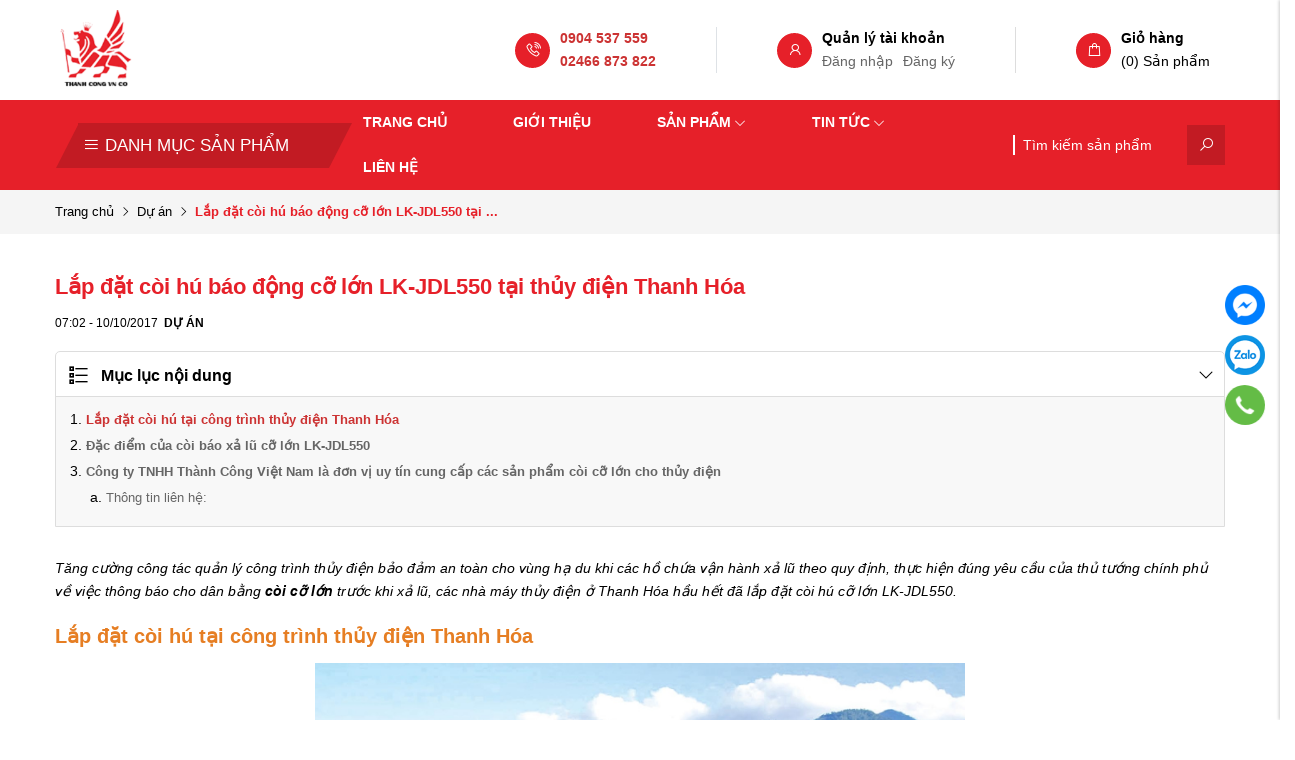

--- FILE ---
content_type: text/html; charset=UTF-8
request_url: https://coihubaodong.com/lap-dat-coi-hu-bao-dong-co-lon-lk-jdl550-tai-thuy-dien-thanh-hoa
body_size: 10611
content:
<!DOCTYPE html>
<html lang="vi" csrf-token="+RjF54/kMfOMwcFc8v2vUeGRpp5YZt6XhOmL6qZYTKhwprdTDA+06YSyjog//x5uW9PocJBb2k5LqiSmKsOI2y/4WOJJUCbzgPOU+2gF5qLn27/cx294kEafhWQ7NofetNC3uAyde15uto1Hp2y5LA==">
<head>
                        
    <title>Lắp đặt còi hú báo động cỡ lớn LK-JDL550 tại thủy điện Thanh Hóa - Còi Hú</title>

    <meta charset="utf-8">
    <meta name="viewport" content="width=device-width, initial-scale=1, shrink-to-fit=no"/>
    <meta http-equiv="Content-Type" content="text/html; charset=utf-8">

    <meta name="description" content="Lắp đặt còi hú, còi báo động cỡ lớn LK-JDL550 cho các thủy điện ở Thanh Hóa, để biết thêm về sản phẩm hãy liên hệ với chúng tôi để tư vấn: 0904537559" />
    <meta name="keywords" content="lắp đặt còi hú" />
    <meta name="robots" content="index,follow"/>
    <meta name=”author” content=”Trung”>
    <meta name="geo.region" content="VN-HN" />
    <meta name="geo.placename" content="H&agrave; Nội" />
    <meta name="geo.position" content="21.02945;105.854444" />
    <meta name="ICBM" content="21.02945, 105.854444" />
    <link rel="canonical" href="https://coihubaodong.com/lap-dat-coi-hu-bao-dong-co-lon-lk-jdl550-tai-thuy-dien-thanh-hoa">
                                        <link rel="alternate" hreflang="vi" href="https://coihubaodong.com/lap-dat-coi-hu-bao-dong-co-lon-lk-jdl550-tai-thuy-dien-thanh-hoa" />
                            <!-- Twitter Card data -->
    <meta name="twitter:card" content="website">
    <meta name="twitter:site" content="">
    <meta name="twitter:title" content="Lắp đặt còi hú báo động cỡ lớn LK-JDL550 tại thủy điện Thanh Hóa - Còi Hú">
    <meta name="twitter:description" content="Lắp đặt còi hú, còi báo động cỡ lớn LK-JDL550 cho các thủy điện ở Thanh Hóa, để biết thêm về sản phẩm hãy liên hệ với chúng tôi để tư vấn: 0904537559 ">
    <meta name="twitter:image" content="https://cdn0344.cdn4s.com/media/nh%20content/lap-dat-coi-hu-thuy-dien-thanh-hoa-1.jpg">

    <!-- Open Graph data -->
    <meta property="og:type" content="website">
    <meta property="og:site_name" content="">
    <meta property="og:title" content="Lắp đặt còi hú báo động cỡ lớn LK-JDL550 tại thủy điện Thanh Hóa - Còi Hú">
    <meta property="og:url" content="https://coihubaodong.com/lap-dat-coi-hu-bao-dong-co-lon-lk-jdl550-tai-thuy-dien-thanh-hoa">
    <meta property="og:image" content="https://cdn0344.cdn4s.com/media/nh%20content/lap-dat-coi-hu-thuy-dien-thanh-hoa-1.jpg">
    <meta property="og:description" content="Lắp đặt còi hú, còi báo động cỡ lớn LK-JDL550 cho các thủy điện ở Thanh Hóa, để biết thêm về sản phẩm hãy liên hệ với chúng tôi để tư vấn: 0904537559">
    
    <meta http-equiv="x-dns-prefetch-control" content="on">
    <link rel="dns-prefetch" href="https://cdn0344.cdn4s.com">


        <link href="https://cdn0344.cdn4s.com/media/logo/cropped-logo-coihubaodong-2.png" rel="icon" type="image/x-icon"/>

    <link href="/templates/fashion01/assets/css/variable.css" rel="stylesheet" type="text/css" />
<link href="/templates/fashion01/assets/css/fonts.css" rel="stylesheet" type="text/css" />
<link href="/templates/fashion01/assets/lib/bootstrap/bootstrap.min.css" rel="stylesheet" type="text/css" />
<link href="/templates/fashion01/assets/lib/bootstrap-datepicker/bootstrap-datepicker.min.css" rel="stylesheet" type="text/css" />
<link href="/templates/fashion01/assets/lib/bootstrap-select/bootstrap-select.css" rel="stylesheet" type="text/css" />
<link href="/templates/fashion01/assets/lib/line-awesome.css" rel="stylesheet" type="text/css" />
<link href="/templates/fashion01/assets/lib/slick.css" rel="stylesheet" type="text/css" />
<link href="/templates/fashion01/assets/lib/sweetalert2/sweetalert2.css" rel="stylesheet" type="text/css" />
<link href="/templates/fashion01/assets/lib/lightgallery.css" rel="stylesheet" type="text/css" />
<link href="/templates/fashion01/assets/css/catalogue.css" rel="stylesheet" type="text/css" />
<link href="/templates/fashion01/assets/css/order.css" rel="stylesheet" type="text/css" />
<link href="/templates/fashion01/assets/css/member.css" rel="stylesheet" type="text/css" />
<link href="/templates/fashion01/assets/css/compare.css" rel="stylesheet" type="text/css" />
<link href="/templates/fashion01/assets/css/comment-rating.css" rel="stylesheet" type="text/css" />
<link href="/templates/fashion01/assets/css/utilities.css" rel="stylesheet" type="text/css" />
<link href="/templates/fashion01/assets/css/page.css" rel="stylesheet" type="text/css" />
<link href="/templates/fashion01/assets/css/custom.css" rel="stylesheet" type="text/css" />




                    
            <!-- Google tag (gtag.js) -->
<script async src="https://www.googletagmanager.com/gtag/js?id=UA-144119928-1"></script>
<script>
  window.dataLayer = window.dataLayer || [];
  function gtag(){dataLayer.push(arguments);}
  gtag('js', new Date());

  gtag('config', 'UA-144119928-1');
</script>

        
</head>

<body >    
    
                    
        <header><div  nh-row="qxl634d" class="header-top py-10"><div class="container"><div class="row "><div class="col-md-3 col-12"><div nh-block="hysxug5" nh-block-cache="true" class=""><div class="logo-section"><a href="/"><img   class="img-fluid" src="/templates/fashion01/assets/media/cropped-logo-coihubaodong-2.png" alt="logo"></a></div></div></div><div class="col-md-9 col-12"><div nh-block="w32apc6" nh-block-cache="true" class=""><div class="hotline d-flex align-items-center mr-60 pr-60 border-right"><div class="hotline-icon bg-main rounded-circle color-white text-center mr-10 "><i class="las la-phone-volume fs-15"></i></div><div class="hotline-content "><ul class="pl-0 mb-0"><li><a class="color-red font-weight-bold d-inline-block" href="tel:0904 537 559">0904 537 559 </a></li><li><a class="color-red font-weight-bold d-inline-block" href="tel:02466 873 822">02466 873 822</a></li></ul></div></div></div><div nh-block="7fdlry1" nh-block-cache="true" class=""><div nh-mini-member class="member-top d-flex align-items-center mr-lg-60 pr-lg-60 "><div class="member-icon rounded-circle color-white text-center mr-10 bg-main"><a class="color-white" title="Tài khoản" href="javascript:;" data-toggle="modal" data-target="#login-modal"><i class="las la-user fs-15"></i></a></div><div class="hotline-content"><p class="mb-0 font-weight-bold">Quản lý tài khoản</p><ul class="pl-0 mb-0"><li><a class="color-gray mr-10" title="Tài khoản" href="javascript:;" data-toggle="modal" data-target="#login-modal">Đăng nhập</a><a class="color-gray" title="Đăng ký" href="member/register">Đăng ký</a></li></ul></div></div></div><div nh-block="6gxudh8" nh-block-cache="true" class=""><div class="d-flex align-items-center mr-lg-15"><div class="member-icon rounded-circle color-white text-center mr-lg-10 bg-main"><a class="btn-mini-cart color-white bg-main" nh-mini-cart="open" title="Giỏ hàng" href="#"><i class="las la-shopping-bag fs-15"></i></a></div><div class="hotline-content "><a nh-mini-cart="open" title="Giỏ hàng" href="#"><p class="mb-0 font-weight-bold">Giỏ hàng</p><span nh-total-quantity-mini-cart class="items-number">(0)</span> <span>Sản phẩm</span></a></div></div></div></div></div></div></div><div  nh-row="5e01h9t" class="header-main align-row-center bg-main "><div class="container"><div class="row "><div class="col-md-3 col-12"><div nh-block="wlpyk6u" nh-block-cache="true" class="nav-product"><div class="category-vertical"><div nh-toggle="nav-vertical" class="title-nav-vertical fs-xl-14 fs-17 color-white m-0 text-uppercase dropdown-toggle position-relative px-5"><i class="las la-bars"></i> Danh mục sản phẩm</div><div nh-menu="active" class="nav-vertical position-relative" nh-toggle-element="nav-vertical"><ul  class="categories-section list-unstyled bg-white border position-absolute w-100"><li class=" px-10 m-0"><a class="color-black" href="/tu-dieu-khien">Tủ điều khiển</a></li><li class=" px-10 m-0"><a class="color-black" href="/bo-dieu-khien">Bộ điều khiển</a></li><li class="has-child px-10 m-0"><a class="color-black" href="/coi-bao-dong">Còi báo động</a><span nh-toggle="child-category-1002" class="dropdown-toggle"></span><div nh-toggle-element="child-category-1002" class="list-child list-unstyled bg-white border position-absolute w-100"><div class="row m-0"><div class=" px-10 col-3 m-0"><a class="color-black" href="/coi-bao-dong-quay-tay">Còi báo động quay tay</a></div><div class=" px-10 col-3 m-0"><a class="color-black" href="/coi-bao-dong-dong-co-dien-chong-chay-no">Còi báo động động cơ điện chống cháy nổ</a></div><div class=" px-10 col-3 m-0"><a class="color-black" href="/coi-bao-dong-dong-co-dien-co-lon">Còi báo động động cơ điện cỡ lớn</a></div><div class=" px-10 col-3 m-0"><a class="color-black" href="/coi-bao-dong-dong-co-dien-co-nho">Còi báo động động cơ điện cỡ nhỏ</a></div></div></div></li><li class="has-child px-10 m-0"><a class="color-black" href="/may-thoi-khi">Máy thổi khí</a><span nh-toggle="child-category-1007" class="dropdown-toggle"></span><div nh-toggle-element="child-category-1007" class="list-child list-unstyled bg-white border position-absolute w-100"><div class="row m-0"><div class=" px-10 col-3 m-0"><a class="color-black" href="/may-thoi-khi-chay-bang-ap-luc-nuoc">Máy thổi khí chạy bằng áp lực nước</a></div><div class=" px-10 col-3 m-0"><a class="color-black" href="/may-thoi-khi-dong-co-xang">Máy thổi khí động cơ xăng</a></div><div class=" px-10 col-3 m-0"><a class="color-black" href="/may-thoi-khi-dong-co-dien">Máy thổi khí động cơ điện</a></div><div class=" px-10 col-3 m-0"><a class="color-black" href="/ong-dan-khi-va-phu-kien">Ống dẫn khí và phụ kiện</a></div></div></div></li><li class=" px-10 m-0"><a class="color-black" href="/thiet-bi-pccc-va-cnch">Thiết bị PCCC và CNCH</a></li><li class=" px-10 m-0"><a class="color-black" href="/dem-hoi-cuu-ho-cuu-nan">Đệm hơi cứu hộ cứu nạn</a></li><li class=" px-10 m-0"><a class="color-black" href="/coi-hu-xe-gio">Còi Hú Xé Gió</a></li><li class=" px-10 m-0"><a class="color-black" href="/coi-bao-chay">Còi Báo Cháy</a></li><li class=" px-10 m-0"><a class="color-black" href="/coi-bao-gio">Còi Báo Giờ</a></li><li class=" px-10 m-0"><a class="color-black" href="/coi-hu-chong-trom">Còi Hú Chống Trộm</a></li><li class=" px-10 m-0"><a class="color-black" href="/quat-thoi-khi">Quạt Thổi Khí</a></li><li class=" px-10 m-0"><a class="color-black" href="/quat-hut-khoi-pccc">Quạt Hút Khói PCCC</a></li></ul></div></div></div></div><div class="col-md-9 col-12"><div nh-block="ap149zd" nh-block-cache="true" class=""><div class="menu-container"><a class="btn-menu-mobile" nh-menu="btn-open" href="javascript:;"><i class="las la-align-left"></i></a><div class="back-drop"></div><nav class="menu-section" nh-menu="sidebar"><div class="menu-top"><span class="menu-header">Menu</span><a href="javascript:;" nh-menu="btn-close" class="close-sidebar effect-rotate"><i class="las la-times"></i></a></div><ul><li class=""><a href="/">Trang chủ<span class="las la-angle-down"></span></a></li><li class=""><a href="/cong-ty-tnhh-thanh-cong-viet-nam"rel="nofollow">Giới thiệu<span class="las la-angle-down"></span></a></li><li class="has-child "><a href="/san-pham">Sản phẩm<span class="las la-angle-down"></span></a><span class="grower" nh-toggle="hjykdib23c"></span> 
<ul nh-toggle-element="hjykdib23c" class="entry-menu full-width"><li class="container-menu"><ul class="row-menu"><li class="column-4 "><a class="menu-title" href="/tu-dieu-khien">Tủ điều khiển</a></li><li class="column-4 "><a class="menu-title" href="/bo-dieu-khien">Bộ điều khiển</a></li><li class="column-4 has-child"><a class="menu-title" href="/coi-bao-dong">Còi báo động</a><span class="grower" nh-toggle="hjykdib23c-0-2"></span><ul nh-toggle-element="hjykdib23c-0-2" class="sub-menu"><li><a class="menu-link" href="/coi-bao-dong-quay-tay">Còi báo động quay tay</a></li><li><a class="menu-link" href="/coi-bao-dong-dong-co-dien-chong-chay-no">Còi báo động động cơ điện chống cháy nổ</a></li><li><a class="menu-link" href="/coi-bao-dong-dong-co-dien-co-lon">Còi báo động động cơ điện cỡ lớn</a></li><li><a class="menu-link" href="/coi-bao-dong-dong-co-dien-co-nho">Còi báo động động cơ điện cỡ nhỏ</a></li></ul></li><li class="column-4 has-child"><a class="menu-title" href="/may-thoi-khi">Máy thổi khí</a><span class="grower" nh-toggle="hjykdib23c-0-3"></span><ul nh-toggle-element="hjykdib23c-0-3" class="sub-menu"><li><a class="menu-link" href="/may-thoi-khi-chay-bang-ap-luc-nuoc">Máy thổi khí chạy bằng áp lực nước</a></li><li><a class="menu-link" href="/may-thoi-khi-dong-co-xang">Máy thổi khí động cơ xăng</a></li><li><a class="menu-link" href="/may-thoi-khi-dong-co-dien">Máy thổi khí động cơ điện</a></li><li><a class="menu-link" href="/ong-dan-khi-va-phu-kien">Ống dẫn khí và phụ kiện</a></li></ul></li></ul><ul class="row-menu"><li class="column-4 "><a class="menu-title" href="/thiet-bi-pccc-va-cnch">Thiết bị PCCC và CNCH</a></li><li class="column-4 "><a class="menu-title" href="/dem-hoi-cuu-ho-cuu-nan">Đệm hơi cứu hộ cứu nạn</a></li></ul></li></ul></li><li class="position-relative has-child "><a href="/tin-tuc">Tin tức<span class="las la-angle-down"></span></a><span class="grower" nh-toggle="6opvxlyuk9"></span><ul nh-toggle-element="6opvxlyuk9" class="entry-menu dropdown"><li class=" "><a class="menu-link" href="/du-an">Dự án</a></li><li class=" "><a class="menu-link" href="/tin-tuc">Tin tức</a></li></ul></li><li class=""><a href="/lien-he"rel="nofollow">Liên hệ<span class="las la-angle-down"></span></a></li></ul></nav></div></div><div nh-block="90ojacq" nh-block-cache="true" class=""><div class="form-search"><form action="/tim-kiem" method="get" autocomplete="off"><div class="input-group mb-3"><input nh-auto-suggest="product" name="keyword" placeholder="Tìm kiếm sản phẩm" type="text" class="form-control pl-10 pr-0" value=""><div class="input-group-append"><button nh-btn-submit class="btn btn-submit px-10" type="submit"><i class="las la-search fs-15"></i></button></div></div></form></div></div></div></div></div></div></header><div  nh-row="oy9e75x" class="bg-breadcrums py-10 mb-40"><div class="container"><div class="row "><div class="col-md-12 col-12"><div nh-block="mz4eo5d" nh-block-cache="false" class=""><nav class="breadcrumbs-section"><a href="/">Trang chủ</a><a href="/du-an">Dự án</a><h1><span>Lắp đặt còi hú báo động cỡ lớn LK-JDL550 tại ...</span></h1></nav></div></div></div></div></div><div  nh-row="6if2tbz" class=""><div class="container"><div class="row "><div class="col-md-12 col-12"><div nh-block="ghi7lxw" nh-block-cache="true" class="">		<article class="article-detail mb-60"><div class="article-title-detail">Lắp đặt còi hú báo động cỡ lớn LK-JDL550 tại thủy điện Thanh Hóa</div><div class="article-entry-info mb-15"><span class="post-date">07:02 - 10/10/2017</span><span class="article-category"><a href="/du-an">Dự án<span class="comma-item">, </span></a></span></div><div nh-table-content="content"><div class="article-content"><p><em>Tăng cường c&ocirc;ng t&aacute;c quản l&yacute; c&ocirc;ng tr&igrave;nh thủy điện bảo đảm an to&agrave;n cho v&ugrave;ng hạ du khi c&aacute;c hồ chứa vận h&agrave;nh xả lũ theo quy định, thực hiện đ&uacute;ng y&ecirc;u cầu của thủ tướng ch&iacute;nh phủ về việc th&ocirc;ng b&aacute;o cho d&acirc;n bằng <a href="/coi-bao-dong-dong-co-dien-co-lon"><strong>c&ograve;i cỡ lớn</strong></a> trước khi xả lũ, c&aacute;c nh&agrave; m&aacute;y thủy điện ở Thanh H&oacute;a hầu hết đ&atilde; lắp đặt c&ograve;i h&uacute; cỡ lớn LK-JDL550.</em></p>
<h2><span id="Lap_dat_coi_hu_tai_cong_trinh_thuy_dien_Thanh_Hoa" style="color: #e67e23;"><strong>Lắp đặt c&ograve;i h&uacute; tại c&ocirc;ng tr&igrave;nh thủy điện Thanh H&oacute;a</strong></span></h2>
<p style="text-align: left;"><span style="color: #e67e23;"><img style="display: block; margin-left: auto; margin-right: auto;" src="https://cdn0344.cdn4s.com/media/nh%20content/lap-dat-coi-hu-thuy-dien-thanh-hoa.jpg" alt="" width="650" height="487"></span></p>
<p style="text-align: center;"><em><span style="color: #000000;">Thanh H&oacute;a sở hữu nhiều c&ocirc;ng tr&igrave;nh thủy điện lớn</span></em></p>
<p style="text-align: justify;">Thủy điện Thanh H&oacute;a quy hoạch bậc thang tr&ecirc;n s&ocirc;ng M&atilde; gồm 9 dự &aacute;n thủy điện, bao gồm Trung Sơn (260MW), Th&agrave;nh Sơn (30MW), Hồi Xu&acirc;n (102MW), B&aacute; Thước 1 (60MW), B&aacute; Thước 2 (80MW), Cẩm Thủy 1 (28,6MW), Cẩm Thủy 2 (32MW), Cửa Đạt (97MW) v&agrave; Xu&acirc;n Minh (15MW).</p>
<p style="text-align: justify;">C&oacute; 5 dự &aacute;n thuộc quy hoạch thủy điện nhỏ l&agrave; Tr&iacute; Năng (3,6MW), Dốc C&aacute;y (15MW), S&ocirc;ng &Acirc;m (13MW), B&aacute;i Thượng (6MW) v&agrave; Tam Lư (7MW).</p>
<p style="text-align: justify;">C&oacute; 3 thủy điện ho&agrave;n th&agrave;nh cuối năm 2016 l&agrave; thủy điện Trung Sơn, thủy điện B&aacute; Thước 1 v&agrave; dự &aacute;n thủy điện B&aacute;i Thượng).</p>
<p style="text-align: justify;">Dưới y&ecirc;u cầu của SỞ t&agrave;i nguy&ecirc;n - m&ocirc;i trường, UBND v&agrave; ch&iacute;nh quyền địa phương, c&aacute;c thủy điện Thanh H&oacute;a đều phải đảm bảo y&ecirc;u cầu về an ninh, n to&agrave;n trong quy tr&igrave;nh xả lũ v&agrave; di tản người d&acirc;n trước khi xả lũ. V&igrave; vậy, việc lắp đặt c&ograve;i h&uacute; b&aacute;o động l&agrave; yaau cầu bắt buộc nhằm đảm bảo an to&agrave;n tr&ecirc;n diện rộng, đặc biệt l&agrave; trong m&ugrave;a mưa.&nbsp;</p>
<p style="text-align: justify;"><em><a href="/" target="_blank" rel="noopener">C&ocirc;ng ty TNHH Th&agrave;nh C&ocirc;ng Việt Nam</a></em> v&agrave; thủy điện Thanh H&oacute;a lựa chọn c&ograve;i b&aacute;o động c&ocirc;ng suất lớn LK-JDL550 dựa tr&ecirc;n c&aacute;c th&ocirc;ng số kỹ thuật, tần suất &acirc;m vang v&agrave; độ bền của sản phẩm n&agrave;y. Qu&aacute; tr&igrave;nh vận chuyển v&agrave; lắp đặt c&ograve;i h&uacute; được tiến h&agrave;nh trong thời gian ngắn trong 3 ng&agrave;y. Mọi c&ocirc;ng tr&igrave;nh đều được thực hiện bởi đội ngũ thợ l&agrave;nh nghề, nhiều kinh nghiệm v&agrave; được kiểm tra hoạt động thực tiễn trước khi b&agrave;n giao.&nbsp;</p>
<p style="text-align: justify;"><em><strong>&gt;&gt;&gt; Li&ecirc;n quan: </strong></em><a href="/cung-cap-lap-dat-coi-bao-dong-cho-du-an-thuy-dien-o-thanh-hoa" target="_blank" rel="noopener">Video lắp đặt c&ograve;i h&uacute; tại thủy điện Thanh H&oacute;a</a></p>
<h2><strong><span id="Ve_chec_coi_bao_xa_lu_co_lon_LK-JDL550" style="color: #e67e23;">Đặc điểm của c&ograve;i b&aacute;o xả lũ cỡ lớn LK-JDL550</span></strong></h2>
<p><em><img style="display: block; margin-left: auto; margin-right: auto;" src="https://cdn0344.cdn4s.com/media/nh%20content/coi-bao-dong-lk-jdl550-o-nha-may-thuy-dien-thanh-hoa.jpg" alt="Lắp đặt c&ograve;i h&uacute; " width="650" height="650"></em></p>
<p style="text-align: center;"><em>Lắp đặt c&ograve;i h&uacute; tại tất cả thủy điện Thanh H&oacute;a</em></p>
<p><em><strong><a href="/coi-bao-dong-dong-co-dien-co-lon-lk-jdl550" target="_blank" rel="noopener">LK-JDL550</a></strong></em> l&agrave; loại c&ograve;i h&uacute; động cơ điện cỡ lớn với hiệu suất cao, c&oacute; chất liệu được l&agrave;m bằng th&eacute;p kh&ocirc;ng gỉ, c&oacute; thể chịu được c&aacute;c điều kiện thời tiết khắc nghiệt, mưa gi&aacute; ở c&aacute;c điều kiện m&ocirc;i trường kh&aacute;c nhau.</p>
<p>Lắp đặt c&ograve;i h&uacute; n&agrave;y rất đơn giản, được sử dụng ở c&aacute;c c&ocirc;ng tr&igrave;nh lớn, c&oacute; độ ồn cao như thủy điện, nh&agrave; m&aacute;y, khu c&ocirc;ng nghiệp,... để th&ocirc;ng b&aacute;o, cảnh b&aacute;o, b&aacute;o ch&aacute;y,... Kh&aacute; được ưa d&ugrave;ng tại thị trường Đ&ocirc;ng N&aacute;m &Aacute; - v&ugrave;ng nhiệt đới gi&oacute; m&ugrave;a với điều kiện thi&ecirc;n nhi&ecirc;n bất ổn.&nbsp;</p>
<p>Th&ocirc;ng số kỹ thuật:&nbsp;</p>
<ul>
<li>Độ ồn: 131 &plusmn; 2dB (A) @ 1M</li>
<li>Động cơ điện: 7.5Kw, 380VAC, 50/60Hz</li>
<li>Cấp độ IP bảo vệ: sử dụng IP55</li>
<li>Tần số đầu ra: 500/560&plusmn;20Hz</li>
<li>Trọng lượng: 100&nbsp;Kg</li>
<li>K&iacute;ch thước đ&oacute;ng g&oacute;i : 98x98x85CM</li>
</ul>
<p style="text-align: center;"><img style="display: block; margin-left: auto; margin-right: auto;" src="https://cdn0344.cdn4s.com/media/nh%20content/lk-jdl550-2.jpg" alt="" width="600" height="464"></p>
<p style="text-align: center;"><em>Th&ocirc;ng số kỹ thuật của LK-JDL550</em></p>
<p>C&ograve;i b&aacute;o động c&oacute; thể ngăn chặn sự x&acirc;m nhập của c&aacute;c vật rắn lớn hơn 1.0mm. Ngăn chặn c&aacute;c đối tượng (c&ocirc;ng cụ, d&acirc;y hoặc tương tự) với đường k&iacute;nh hoặc độ d&agrave;y lớn hơn 1.0mm chạm v&agrave;o b&ecirc;n trong. C&oacute; thể ngăn chặn sự x&acirc;m nhập của nước từ v&ograve;i phun ở tất cả c&aacute;c hướng.</p>
<p><em><strong>&gt;&gt;&gt; Đừng bỏ qua: </strong></em><a href="/coi-bao-dong-dong-co-dien-co-lon" target="_blank" rel="noopener">#TOP5 c&ograve;i c&ocirc;ng suất lớn được lắp đặt nhiều nhất hiện nay</a></p>
<h2><strong><span id="Cong_ty_TNHH_Thanh_Cong_Viet_Nam_la_don_vi_uy_tin_cung_cap_cac_san_pham_coi_co_lon_cho_thuy_dien" style="color: #e67e23;">C&ocirc;ng ty TNHH Th&agrave;nh C&ocirc;ng Việt Nam l&agrave; đơn vị uy t&iacute;n cung cấp c&aacute;c sản phẩm c&ograve;i cỡ lớn cho thủy điện</span></strong></h2>
<p>Sản phẩm nhập khẩu 100%, cam kết xuất xứ r&otilde; r&agrave;ng. Được sản xuất tr&ecirc;n d&acirc;y chuyền đạt ti&ecirc;u chuẩn quốc tế, c&aacute;c th&ocirc;ng số kỹ thuật ch&iacute;nh x&aacute;c</p>
<p>Nhiều d&ograve;ng sản phẩm, thường xuy&ecirc;n được cập nhật theo c&aacute;c mẫu m&atilde; mới nhất 2021, 2022.&nbsp;</p>
<p>Ch&uacute;ng t&ocirc;i lu&ocirc;n tự h&agrave;o sở hữu đội ngũ nh&acirc;n vi&ecirc;n c&oacute; tr&igrave;nh độ chuy&ecirc;n m&ocirc;n, kỹ thuật cao với nhiều năm kinh nghiệm, tận t&acirc;m trong c&ocirc;ng việc.</p>
<p>Thi c&ocirc;ng lắp đặt c&ograve;i h&uacute; chuy&ecirc;n nghiệp, nhanh ch&oacute;ng, tư vấn nhiệt t&igrave;nh.</p>
<p>Đ&oacute; ch&iacute;nh l&agrave; t&agrave;i sản qu&yacute; gi&aacute; nhất, l&agrave; nh&acirc;n tố quan trọng th&uacute;c đẩy sự ph&aacute;t triển mạnh mẽ của c&ocirc;ng ty.</p>
<p>Sản phẩm của <em><a href="/" target="_blank" rel="noopener">Th&agrave;nh C&ocirc;ng Việt Nam</a></em> đều được nhập khẩu ch&iacute;nh h&atilde;ng Lion King &ndash; Thương hiệu uy t&iacute;n tr&ecirc;n to&agrave;n thế giới. Sản phẩm c&oacute; chứng từ, tem nh&atilde;n để đảm bảo chất lượng v&agrave; nguồn gốc r&otilde; r&agrave;ng.</p>
<h4><span id="Thong_tin_lien_he">Th&ocirc;ng tin li&ecirc;n hệ:</span></h4>
<p style="text-align: center;"><img class="aligncenter size-full wp-image-2167" src="http://cdn0344.cdn4s.com/media/wp-content/2019/06/contact-us-icon-450w-81182371.png" alt="Hotline 0904 537559" width="225" height="125" loading="lazy"></p>
<p style="text-align: center;"><strong>Điện thoại: 02466873822</strong></p>
<p style="text-align: center;"><strong>Email: sieuthianninhviet@gmail.com</strong></p>
<p style="text-align: center;">&nbsp;</p></div></div><div class="row mt-30"><div class="col-12 col-sm-7"><div class="d-flex align-items-center flex-wrap mt-3"><span class="tags-title"><label><b>Thẻ bài viết:</b></label></span><ul class="tags list-unstyled mb-0"><li><a href="/tag/cong-suat-lon">Công suất lớn</a></li><li><a href="/tag/coi-bao-dong-cong-nghiep">còi báo động công nghiệp</a></li><li><a href="/tag/coi-bao-xa-lu">còi báo xả lũ</a></li></ul></div></div><div class="col-12 col-sm-5"><div class="social-share d-flex align-items-center flex-wrap"><span class="share-title"><label><b>Chia sẻ: </b></label></span><div class="list-social"><div class="btn-social facebook-icon"><a href="javascript:;" nh-link-redirect="https://www.facebook.com/sharer/sharer.php?u=https://coihubaodong.com/lap-dat-coi-hu-bao-dong-co-lon-lk-jdl550-tai-thuy-dien-thanh-hoa" target="_blank" title="Facebook"><i class="lab la-facebook-f"></i></a></div><div class="btn-social twitter-icon"><a href="javascript:;" nh-link-redirect="https://twitter.com/share?url=https://coihubaodong.com/lap-dat-coi-hu-bao-dong-co-lon-lk-jdl550-tai-thuy-dien-thanh-hoa" target="_blank" title="Twitter"><i class="lab la-twitter"></i></a></div><div class="btn-social google-icon"><a href="javascript:;" nh-link-redirect="https://plus.google.com/share?url=https://coihubaodong.com/lap-dat-coi-hu-bao-dong-co-lon-lk-jdl550-tai-thuy-dien-thanh-hoa" target="_blank" title="Google+"><i class="lab la-google-plus-g"></i></a></div><div class="btn-social pinterest-icon"><a href="javascript:;" nh-link-redirect="https://pinterest.com/pin/create/button/?url=https://coihubaodong.com/lap-dat-coi-hu-bao-dong-co-lon-lk-jdl550-tai-thuy-dien-thanh-hoa" target="_blank" title="Pinterest"><i class="lab la-pinterest-p"></i></a></div><div class="btn-social linkedin-icon"><a href="javascript:;" nh-link-redirect="https://www.linkedin.com/shareArticle?mini=true&amp;url=https://coihubaodong.com/lap-dat-coi-hu-bao-dong-co-lon-lk-jdl550-tai-thuy-dien-thanh-hoa" target="_blank" title="LinkedIn"><i class="lab la-linkedin-in"></i></a></div></div></div></div></div></article>
</div></div></div></div></div><footer><div  nh-row="dtfe6wq" class="pt-30 pb-20"><div class="container"><div class="row "><div class="col-md-4 col-12"><div nh-block="w1tbzgx" nh-block-cache="true" class=""><div class="entire-info-website"><div class="title-footer">CÔNG TY TNHH THÀNH CÔNG VIỆT NAM</div><address><p>Địa chỉ trụ sở: Số 7, Ngách 68/8, Tổ 2, Phường Phú Diễn, TP. Hà Nội</p><p>Điện thoại: 02466 873 822</p><p>Hotline: 0904 537559</p><p>Email: thanhcongvietnamco@gmail.com</p><p>dia_chi_vp: Số 9, Ngõ 68, P. Phú Diễn, Quận Bắc Từ Liêm, TP. Hà Nội</p><p>Website: https://coihubaodong.com</p><p>ma_so: 0107552155 – Sở KH&ĐT Hà Nội cấp ngày 05-09-2016 – Đại diện : Đỗ văn Tuân</p><a rel="nofollow" href="http://online.gov.vn/Home/WebDetails/56550?AspxAutoDetectCookieSupport=1" title="image"><img   nh-lazy="image"  class="img-fluid img-bct" data-src="https://cdn0344.cdn4s.com/media/banner/logosalenoti.png" alt="image" src="[data-uri]"></a></address></div></div></div><div class="col-md-5 col-12"><div nh-block="1m9ucb8" nh-block-cache="true" class=""><div class="footer-menu-section"><div class="row mx-0"><div class="col-12 col-lg-6 col-sm-6 px-0"><h3 class="title-footer">VỀ CHÚNG TÔI</h3><ul class="list-unstyled"><li><a rel="nofollow" class="color-white" href="/cong-ty-tnhh-thanh-cong-viet-nam">GIỚI THIỆU</a></li><li><a  class="color-white" href="/san-pham">SẢN PHẨM</a></li><li><a rel="dofollow" class="color-white" href="/tin-tuc">TIN TỨC</a></li><li><a rel="nofollow" class="color-white" href="/du-an">DỰ ÁN</a></li><li><a rel="nofollow" class="color-white" href="/lien-he">LIÊN HỆ</a></li></ul></div><div class="col-6 col-md-6 px-0"><div class="inner-content"><h3 class="title-footer">CHÍNH SÁCH</h3><ul class="list-unstyled"><li><a rel="nofollow" class="color-white" href="/cach-thuc-mua-hang-giao-hang-thanh-toan">CHÍNH SÁCH MUA HÀNG</a></li><li><a rel="nofollow" class="color-white" href="/chinh-sach-doi-tra-hang">CHÍNH SÁCH ĐỔI TRẢ HÀNG</a></li><li><a rel="nofollow" class="color-white" href="/chinh-sach-bao-hanh">CHÍNH SÁCH BẢO HÀNH</a></li><li><a rel="nofollow" class="color-white" href="/chinh-sach-bao-mat">CHÍNH SÁCH BẢO MẬT</a></li></ul></div></div></div></div></div></div><div class="col-md-3 col-12"><div nh-block="rxb4qh7" nh-block-cache="true" class=""><div class="social-footer-section"><h3 class="title-footer">Theo dõi chúng tôi tại:</h3><div class="facebook mb-20"><iframe nh-lazy="iframe" data-src="https://www.facebook.com/plugins/page.php?href=https%3A%2F%2Fwww.facebook.com%2Fcoihubaodong%2F&tabs&width=340&height=130&small_header=false&adapt_container_width=true&hide_cover=false&show_facepile=true&appId" width="340" height="130" style="border:none;overflow:hidden" scrolling="no" frameborder="0" allowfullscreen="true" allow="autoplay; clipboard-write; encrypted-media; picture-in-picture; web-share"></iframe></div><ul class="list-unstyled-fanpage pl-0 mb-0"><li class="mr-15 mb-0"><a rel="nofollow" href="https://www.facebook.com/coihubaodong/" class="color-white"><i class="lab la-facebook-f rounded-circle text-center"></i></a></li><li class="mr-15 mb-0"><a rel="nofollow" href="https://twitter.com/coihubaodong" class="color-white"><i class="lab la-twitter rounded-circle text-center"></i></a></li><li class="mr-15 mb-0"><a rel="nofollow" href="https://www.youtube.com/channel/UCNsXrHFAUQN-xX45hToa4ag" class="color-white"><i class="lab la-youtube rounded-circle text-center"></i></a></li></ul></div></div></div></div></div></div><div  nh-row="ow9q1yl" class=""><div class="container"><div class="row "><div class="col-md-12 col-12"><div nh-block="awlj4fk" nh-block-cache="true" class=""><div class="coppyright-payment py-10"><p class="coppyright mb-0 text-center color-white"></p></div></div><div nh-block="thzar2c" nh-block-cache="true" class=""><div id="socials"><a class="facebook" href="https://www.messenger.com/t/1508651905820659/" title="Facebook" target="blank" rel="nofollow"><img   class="img-fluid" src="/templates/fashion01/assets/media/template/icon-mess.png" alt="Facebook"></a><a class="zalo" href="https://zalo.me/0904537559" title="Zalo" target="blank" rel="nofollow"><img   class="img-fluid" src="/templates/fashion01/assets/media/template/icon-zalo.png" alt="Zalo"></a><a rel="nofollow" class="phone" href="tel:0904537559" title="Phone"><img   class="img-fluid" src="/templates/fashion01/assets/media/template/icon-phone.png" alt="Phone"></a></div></div></div></div></div></div></footer>
    


    <div id="quick-view-modal" class="modal fade" tabindex="-1" role="dialog" aria-hidden="true"><div class="modal-dialog modal-xl h-100 d-flex flex-column justify-content-center my-0"><div class="modal-content entire-quickview"></div></div></div>
<div nh-compare="modal" class="compare-modal"></div><div id="compare-search-modal" class="modal fade" tabindex="-1" role="dialog" aria-hidden="true"><div class="modal-dialog modal-md"><div class="modal-content shadow-modal"><div class="modal-body"><form autocomplete="off" class="box-suggest"><div class="input-group"><input nh-auto-suggest="compare" name="keyword" placeholder="tim_kiem_san_pham" type="text" class="form-control"></div></form></div></div></div></div>
<div nh-mini-cart="sidebar" class="sidebar-mini-cart"><div class="sidebar-header"><a href="javascript:;" nh-mini-cart="close" class="close-sidebar effect-rotate"><i class="las la-times"></i></a></div><div class="content-mini-cart"><div class="box-minicart" nh-total-quantity-cart="0"><ul class="cart-list list-unstyled mb-0"><li class="empty text-center"><i class="lab la-opencart"></i><div class="empty-cart">Chưa có sản phẩm nào trong giỏ hàng</div></li></ul></div></div></div>
<div id="login-modal" class="modal fade" tabindex="-1" role="dialog" aria-hidden="true">
    <div class="modal-dialog modal-md modal-dialog-centered">
        <div class="modal-content shadow-modal">
			<div class="modal-header">
				<h3 class="modal-title text-uppercase">
					<b>Đăng nhập</b>
				</h3>
				<button type="button" class="close" data-dismiss="modal" aria-label="Close">
					<i class="las la-times"></i>
				</button>
			</div>
			<div class="modal-body">
				<form nh-form="member-login" action="/member/ajax-login" method="post" autocomplete="off">
    <div class="form-group">
        <label for="username">
            Tài khoản 
            <span class="required">*</span>
        </label>
        <input name="username" id="username" type="text" class="form-control required">
    </div>

    <div class="form-group">
        <label for="password">
            Mật khẩu
            <span class="required">*</span>
        </label>
        <input name="password" id="password" type="password" class="form-control required">
    </div>

    <span nh-btn-action="submit" class="btn btn-submit btn-user w-100 mb-10" >
        Đăng nhập
    </span>

    <span nh-btn-login-social="facebook" class="btn rounded-0 text-uppercase btn-primary w-100 mb-10">
        <i class="lab la-lg la-facebook-f"></i>
        Facebook
    </span>

    <span nh-btn-login-social="google" class="btn rounded-0 text-uppercase btn-danger w-100">
        <i class="lab la-lg la-google-plus"></i>
        Google
    </span>

    <div class="d-flex justify-content-between align-items-center flex-wrap mt-10">
        <a href="/member/register" class="font-danger">
            <b>Đăng ký tài khoản mới</b>
        </a>
        
        <a href="/member/forgot-password">
            Quên mật khẩu ?
        </a>
    </div>

    <input type="hidden" name="redirect" value="">
</form>
			</div>
        </div>   
    </div>
</div>
<div id="info-comment-modal" class="modal fade" role="dialog" aria-hidden="true"><div class="modal-dialog modal-md"><div class="modal-content"><div class="modal-body"><h3 class="modal-comment-title text-center"><b>Thông tin người gửi</b></h3><div class="modal-comment-content"><div class="text-center  mb-15">Để gửi bình luận bạn vui lòng cung cấp thêm thông tin liên hệ</div><form id="info-comment-form" method="POST" autocomplete="off"><div class="form-group"><label>Tên hiển thị:<span class="required">*</span></label><input name="full_name" class="form-control" type="text"></div><div class="form-group"><label>Email:<span class="required">*</span></label><input name="email" class="form-control" type="text"></div><div class="form-group"><label>Số điện thoại:<span class="required">*</span></label><input name="phone" class="form-control" type="text"></div></form></div></div><div class="modal-footer"><button id="btn-send-info" type="button" class="col-12 btn btn-primary">Cập nhật</button></div></div></div></div>
    <input id="nh-data-init" type="hidden" value="{&quot;device&quot;:0,&quot;member&quot;:null,&quot;social&quot;:{&quot;facebook_app_id&quot;:null,&quot;facebook_load_sdk&quot;:null,&quot;facebook_sdk_delay&quot;:&quot;2000&quot;,&quot;google_client_id&quot;:null,&quot;google_load_sdk&quot;:null,&quot;google_sdk_delay&quot;:&quot;2000&quot;},&quot;template&quot;:{&quot;code&quot;:&quot;fashion01&quot;,&quot;url&quot;:&quot;\/templates\/fashion01\/&quot;},&quot;cdn_url&quot;:&quot;https:\/\/cdn0344.cdn4s.com&quot;,&quot;wishlist&quot;:null,&quot;recaptcha&quot;:null,&quot;embed_code&quot;:{&quot;head&quot;:&quot;&lt;!-- Google tag (gtag.js) --&gt;\r\n&lt;script async src=\&quot;https:\/\/www.googletagmanager.com\/gtag\/js?id=UA-144119928-1\&quot;&gt;&lt;\/script&gt;\r\n&lt;script&gt;\r\n  window.dataLayer = window.dataLayer || [];\r\n  function gtag(){dataLayer.push(arguments);}\r\n  gtag(&#039;js&#039;, new Date());\r\n\r\n  gtag(&#039;config&#039;, &#039;UA-144119928-1&#039;);\r\n&lt;\/script&gt;\r\n&quot;,&quot;top_body&quot;:null,&quot;bottom_body&quot;:&quot;&lt;!--Start of Tawk.to Script--&gt;\n&lt;script type=\&quot;text\/javascript\&quot;&gt;\nvar Tawk_API=Tawk_API||{}, Tawk_LoadStart=new Date();\n(function(){\nvar s1=document.createElement(\&quot;script\&quot;),s0=document.getElementsByTagName(\&quot;script\&quot;)[0];\ns1.async=true;\ns1.src=&#039;https:\/\/embed.tawk.to\/5c2cba6c7a79fc1bddf2f61a\/default&#039;;\ns1.charset=&#039;UTF-8&#039;;\ns1.setAttribute(&#039;crossorigin&#039;,&#039;*&#039;);\ns0.parentNode.insertBefore(s1,s0);\n})();\n&lt;\/script&gt;\n&lt;!--End of Tawk.to Script--&gt;&quot;,&quot;load_embed&quot;:&quot;1&quot;,&quot;time_delay&quot;:null},&quot;cart&quot;:null,&quot;product&quot;:{&quot;check_quantity&quot;:null}}">



    

	
	

	
	<script type="application/ld+json">
		{"@context":"https:\/\/schema.org","@type":"Organization","name":"C\u00d4NG TY TNHH TH\u00c0NH C\u00d4NG VI\u1ec6T NAM","legalName":"C\u00d4NG TY TNHH TH\u00c0NH C\u00d4NG VI\u1ec6T NAM","url":"https:\/\/coihubaodong.com\/","logo":"https:\/\/cdn0344.cdn4s.com\/media\/logo\/cropped-logo-coihubaodong.png"}
	</script>

    

<script type="application/ld+json">
    {"@context":"https:\/\/schema.org","@type":"WebSite","url":"https:\/\/coihubaodong.com","potentialAction":{"@type":"SearchAction","target":"https:\/\/coihubaodong.com\/tim-kiem?keyword={query}","query-input":"required name=query"}}
</script>

            			
				
		
							
	
	<script type="application/ld+json">
		{"@context":"https:\/\/schema.org","@type":"BreadcrumbList","itemListElement":[{"@type":"ListItem","position":1,"item":{"@id":"https:\/\/coihubaodong.com","name":"C\u00d4NG TY TNHH TH\u00c0NH C\u00d4NG VI\u1ec6T NAM"}},{"@type":"ListItem","position":2,"item":{"@id":"https:\/\/coihubaodong.com\/du-an","name":"D\u1ef1 \u00e1n"}},{"@type":"ListItem","position":3,"item":{"@id":"https:\/\/coihubaodong.com\/lap-dat-coi-hu-bao-dong-co-lon-lk-jdl550-tai-thuy-dien-thanh-hoa","name":"L\u1eafp \u0111\u1eb7t c\u00f2i h\u00fa b\u00e1o \u0111\u1ed9ng c\u1ee1 l\u1edbn LK-JDL550 t\u1ea1i th\u1ee7y \u0111i\u1ec7n Thanh H\u00f3a"}}]}
	</script>

    
    
                        
                    
                    
                    
    
    <script type="application/ld+json">
        {"@context":"https:\/\/schema.org","@type":"NewsArticle","headline":"L\u1eafp \u0111\u1eb7t c\u00f2i h\u00fa b\u00e1o \u0111\u1ed9ng c\u1ee1 l\u1edbn LK-JDL550 t\u1ea1i th\u1ee7y \u0111i\u1ec7n Thanh H\u00f3a","image":"https:\/\/cdn0344.cdn4s.com\/media\/nh%20content\/lap-dat-coi-hu-thuy-dien-thanh-hoa-1.jpg","dateModified":"1970-01-01 08:00:15","datePublished":"1970-01-01 08:00:07","publisher":{"@type":"Organization","name":"C\u00d4NG TY TNHH TH\u00c0NH C\u00d4NG VI\u1ec6T NAM","logo":{"@type":"ImageObject","url":"https:\/\/cdn0344.cdn4s.com\/media\/logo\/cropped-logo-coihubaodong.png"}},"author":"C\u00d4NG TY TNHH TH\u00c0NH C\u00d4NG VI\u1ec6T NAM","mainEntityOfPage":"https:\/\/coihubaodong.com\/lap-dat-coi-hu-bao-dong-co-lon-lk-jdl550-tai-thuy-dien-thanh-hoa"}
    </script>

        

    <script src="/templates/fashion01/assets/js/constants.js" type="text/javascript"></script>
<script src="/templates/fashion01/assets/js/locales/vi.js" type="text/javascript"></script>
<script src="/templates/fashion01/assets/lib/jquery/jquery-3.5.1.min.js" type="text/javascript"></script>
<script src="/templates/fashion01/assets/lib/jquery-lazy/jquery.lazy.min.js" type="text/javascript"></script>
<script src="/templates/fashion01/assets/lib/jquery-lazy/jquery.lazy.plugins.min.js" type="text/javascript"></script>
<script src="/templates/fashion01/assets/js/lazy.js" type="text/javascript"></script>


<script src="/templates/fashion01/assets/lib/jquery/jquery.validate.min.js" type="text/javascript"></script>
<script src="/templates/fashion01/assets/lib/jquery/jquery.cookie.js" type="text/javascript"></script>
<script src="/templates/fashion01/assets/lib/bootstrap/popper.min.js" type="text/javascript"></script>
<script src="/templates/fashion01/assets/lib/bootstrap/bootstrap.min.js" type="text/javascript"></script>
<script src="/templates/fashion01/assets/lib/bootstrap-select/bootstrap-select.min.js" type="text/javascript"></script>
<script src="/templates/fashion01/assets/lib/bootstrap-datepicker/bootstrap-datepicker.min.js" type="text/javascript"></script>
<script src="/templates/fashion01/assets/lib/bootstrap-datepicker/locales/vi.js" type="text/javascript"></script>
<script src="/templates/fashion01/assets/lib/slick.min.js" type="text/javascript"></script>
<script src="/templates/fashion01/assets/lib/lightgallery-all.min.js" type="text/javascript"></script>
<script src="/templates/fashion01/assets/lib/sweetalert2/sweetalert2.min.js" type="text/javascript"></script>
<script src="/templates/fashion01/assets/lib/tocbot/tocbot.min.js" type="text/javascript"></script>
<script src="/templates/fashion01/assets/js/main.js" type="text/javascript"></script>
<script src="/templates/fashion01/assets/js/menu.js" type="text/javascript"></script>
<script src="/templates/fashion01/assets/js/search.js" type="text/javascript"></script>
<script src="/templates/fashion01/assets/js/catalogue.js" type="text/javascript"></script>
<script src="/templates/fashion01/assets/js/product.js" type="text/javascript"></script>
<script src="/templates/fashion01/assets/js/order.js" type="text/javascript"></script>
<script src="/templates/fashion01/assets/js/wishlist.js" type="text/javascript"></script>
<script src="/templates/fashion01/assets/js/compare.js" type="text/javascript"></script>
<script src="/templates/fashion01/assets/js/member.js" type="text/javascript"></script>
<script src="/templates/fashion01/assets/js/contact.js" type="text/javascript"></script>
<script src="/templates/fashion01/assets/js/comment.js" type="text/javascript"></script>
<script src="/templates/fashion01/assets/js/custom.js" type="text/javascript"></script>



            <!--Start of Tawk.to Script-->
<script type="text/javascript">
var Tawk_API=Tawk_API||{}, Tawk_LoadStart=new Date();
(function(){
var s1=document.createElement("script"),s0=document.getElementsByTagName("script")[0];
s1.async=true;
s1.src='https://embed.tawk.to/5c2cba6c7a79fc1bddf2f61a/default';
s1.charset='UTF-8';
s1.setAttribute('crossorigin','*');
s0.parentNode.insertBefore(s1,s0);
})();
</script>
<!--End of Tawk.to Script-->
    

                    
        
    </body>
</html>


--- FILE ---
content_type: text/css
request_url: https://coihubaodong.com/templates/fashion01/assets/css/fonts.css
body_size: 158
content:
@font-face {
  font-family: "Roboto";
  src: url("../fonts/Roboto-Regular.ttf") format("ttf");
  font-weight: normal;
  font-style: normal;
  font-display: swap; }

@font-face {
  font-family: "Roboto";
  src: url("../fonts/Roboto-Medium.ttf") format("ttf");
  font-weight: 600;
  font-style: normal;
  font-display: swap; }

@font-face {
  font-family: "Roboto";
  src: url("../fonts/Roboto-Bold.ttf") format("ttf");
  font-weight: bold;
  font-style: normal;
  font-display: swap; }


@font-face {
    font-family: Line Awesome Brands;
    font-style: normal;
    font-weight: 400;
    font-display: auto;
    src: url(../fonts/la-brands-400.eot);
    src: url(../fonts/la-brands-400.eot?#iefix) format("embedded-opentype"), url(../fonts/la-brands-400.woff2) format("woff2"), url(../fonts/la-brands-400.woff) format("woff"), url(../fonts/la-brands-400.ttf) format("truetype"),
        url(../fonts/la-brands-400.svg#lineawesome) format("svg");
}

@font-face {
    font-family: Line Awesome Free;
    font-style: normal;
    font-weight: 400;
    font-display: auto;
    src: url(../fonts/la-regular-400.eot);
    src: url(../fonts/la-regular-400.eot?#iefix) format("embedded-opentype"), url(../fonts/la-regular-400.woff2) format("woff2"), url(../fonts/la-regular-400.woff) format("woff"), url(../fonts/la-regular-400.ttf) format("truetype"),
        url(../fonts/la-regular-400.svg#lineawesome) format("svg");
}

@font-face {
    font-family: Line Awesome Free;
    font-style: normal;
    font-weight: 900;
    font-display: auto;
    src: url(../fonts/la-solid-900.eot);
    src: url(../fonts/la-solid-900.eot?#iefix) format("embedded-opentype"), url(../fonts/la-solid-900.woff2) format("woff2"), url(../fonts/la-solid-900.woff) format("woff"), url(../fonts/la-solid-900.ttf) format("truetype"),
        url(../fonts/la-solid-900.svg#lineawesome) format("svg");
}

--- FILE ---
content_type: text/css
request_url: https://coihubaodong.com/templates/fashion01/assets/css/member.css
body_size: 605
content:
.member-categories-section.member-list li {
  border-bottom: 1px solid #e3e3e3;
  padding-bottom: 8px;
  margin-bottom: 8px; }

.member-categories-section li {
  display: flex;
  flex-wrap: wrap;
  justify-content: space-between;
  margin-bottom: 6px;
  flex-direction: row; }
  .member-categories-section li i {
    font-size: 18px;
    padding-right: 5px;
    vertical-align: middle; }
  .member-categories-section li:last-child {
    margin-bottom: 0; }

.member-categories-section a:hover {
  color: var(--color-main) !important;
  }

.member-categories-section .active > a,
.member-categories-section .active > span {
  color: var(--color-main);
  font-weight: 700; }

  .avatar-upload {
  position: relative;
  display: inline-block;
}

.avatar-upload .avatar-edit {
  position: absolute;
  right: -10px;
  z-index: 1;
  top: -10px;
}

.avatar-upload .avatar-edit input {
  display: none;
}

.avatar-upload .avatar-edit input+label {
  display: inline-block;
  width: 34px;
  height: 34px;
  margin-bottom: 0;
  border-radius: 100%;
  background: #ffffff;
  border: 1px solid transparent;
  box-shadow: 0px 2px 4px 0px rgba(0, 0, 0, 0.12);
  cursor: pointer;
  font-weight: normal;
  transition: all .2s ease-in-out;
}

.avatar-upload .avatar-edit input+label:hover {
  background: #f1f1f1;
  border-color: #e3e3e3;
}

.avatar-upload .avatar-edit input+label:after {
  content: "\f303";
  font-family: "Line Awesome Free";
  font-size: 20px;
  font-weight: 900;
  position: absolute;
  top: 2px;
  left: 0;
  right: 0;
  text-align: center;
  margin: auto;
}

.avatar-upload .avatar-preview {
  width: 120px;
  height: 120px;
  position: relative;
  border: 6px solid #ffffff;
  box-shadow: 0px 2px 4px 0px rgba(0, 0, 0, 0.1);
}

.avatar-upload .avatar-preview>div {
  width: 100%;
  height: 100%;
  background-size: cover;
  background-repeat: no-repeat;
  background-position: center;
}

.avatar-upload .avatar-clear-image {
  cursor: pointer;
  position: absolute;
  top: auto;
  right: -10px;
  bottom: -5px;
  width: 22px;
  height: 22px;
  line-height: 20px;
  border-radius: 50%;
  background-color: #ffffff;
  text-align: center;
  border: 1px solid transparent;
  box-shadow: 0px 2px 4px 0px rgba(0, 0, 0, 0.12);
}

.filter-member .input-group-text {
  border: 0;
}

.filter-member .btn-submit {
  padding: 0 9px;
}

.table-member th i {
  font-size: 18px;
}
.bootstrap-select>.dropdown-toggle{
  background-color: white;
  border-color: #dee2e6;
}

--- FILE ---
content_type: text/css
request_url: https://coihubaodong.com/templates/fashion01/assets/css/utilities.css
body_size: 12294
content:
.animate__animated {
    -webkit-animation-duration: 1s;
    animation-duration: 1s;
    -webkit-animation-duration: var(--animate-duration);
    animation-duration: var(--animate-duration);
    -webkit-animation-fill-mode: both;
    animation-fill-mode: both;
}

.animate__animated.animate__infinite {
    -webkit-animation-iteration-count: infinite;
    animation-iteration-count: infinite;
}

.animate__animated.animate__repeat-1 {
    -webkit-animation-iteration-count: 1;
    animation-iteration-count: 1;
    -webkit-animation-iteration-count: var(--animate-repeat);
    animation-iteration-count: var(--animate-repeat);
}

.animate__animated.animate__repeat-2 {
    -webkit-animation-iteration-count: 2;
    animation-iteration-count: 2;
    -webkit-animation-iteration-count: calc(var(--animate-repeat) * 2);
    animation-iteration-count: calc(var(--animate-repeat) * 2);
}

.animate__animated.animate__repeat-3 {
    -webkit-animation-iteration-count: 3;
    animation-iteration-count: 3;
    -webkit-animation-iteration-count: calc(var(--animate-repeat) * 3);
    animation-iteration-count: calc(var(--animate-repeat) * 3);
}

.animate__animated.animate__delay-1s {
    -webkit-animation-delay: 1s;
    animation-delay: 1s;
    -webkit-animation-delay: var(--animate-delay);
    animation-delay: var(--animate-delay);
}

.animate__animated.animate__delay-2s {
    -webkit-animation-delay: 2s;
    animation-delay: 2s;
    -webkit-animation-delay: calc(var(--animate-delay) * 2);
    animation-delay: calc(var(--animate-delay) * 2);
}

.animate__animated.animate__delay-3s {
    -webkit-animation-delay: 3s;
    animation-delay: 3s;
    -webkit-animation-delay: calc(var(--animate-delay) * 3);
    animation-delay: calc(var(--animate-delay) * 3);
}

@-webkit-keyframes fadeInDown {
    0% {
        opacity: 0;
        -webkit-transform: translate3d(0, -100%, 0);
        transform: translate3d(0, -100%, 0);
    }
    to {
        opacity: 1;
        -webkit-transform: translateZ(0);
        transform: translateZ(0);
    }
}

@keyframes fadeInDown {
    0% {
        opacity: 0;
        -webkit-transform: translate3d(0, -100%, 0);
        transform: translate3d(0, -100%, 0);
    }
    to {
        opacity: 1;
        -webkit-transform: translateZ(0);
        transform: translateZ(0);
    }
}

.loading-block,
.loading-page {
    z-index: 1100;
    top: 0;
    left: 0;
    height: 100%;
    width: 100%;
}

.loading-page {
    position: fixed;
}

.loading-block {
    position: absolute;
}

.bg-overlay {
    height: 100%;
    width: 100%;
    background-color: #fff;
    opacity: 0.7;
}

.sk-flow {
    width: 80px;
    height: 80px;
    display: flex;
    justify-content: space-between;
    align-items: center;
    margin: auto;
    position: absolute;
    top: 50%;
    left: 50%;
    transform: translate(-50%, -50%);
}
.sk-flow .sk-flow-dot {
    width: 25%;
    height: 25%;
    background-color: #666;
    border-radius: 50%;
    -webkit-animation: sk-flow 1.4s infinite ease-in-out both;
    animation: sk-flow 1.4s infinite ease-in-out both;
    z-index: 1;
}
.sk-flow .sk-flow-dot:nth-child(1) {
    -webkit-animation-delay: -0.3s;
    animation-delay: -0.3s;
}
.sk-flow .sk-flow-dot:nth-child(2) {
    -webkit-animation-delay: -0.15s;
    animation-delay: -0.15s;
}

.loading {
    position: relative;
}
.loading:before {
    content: "";
    -webkit-box-sizing: border-box;
    box-sizing: border-box;
    position: absolute;
    top: 50%;
    left: 50%;
    border-radius: 50%;
    border: 2px solid var(--color-text);
    border-right: 2px solid transparent;
    width: 16px;
    height: 16px;
    margin-top: -8px;
    margin-left: -8px;
    -webkit-animation: spinner 0.5s linear infinite;
    animation: spinner 0.5s linear infinite;
}

@-webkit-keyframes spinner {
    to {
        -webkit-transform: rotate(360deg);
        transform: rotate(360deg);
    }
}

@keyframes spinner {
    to {
        -webkit-transform: rotate(360deg);
        transform: rotate(360deg);
    }
}

@keyframes sk-flow {
    0%,
    80%,
    100% {
        -webkit-transform: scale(0);
        transform: scale(0);
    }
    40% {
        transform: scale(1);
        -webkit-transform: scale(1);
    }
}

.slider-section .slick-slide.slick-active .animate__animated.fadeInDown {
    -webkit-animation-name: fadeInDown;
    animation-name: fadeInDown;
}

.slider-section .slick-slide.slick-active .animate__animated.bounce {
    -webkit-animation-name: bounce;
    animation-name: bounce;
    -webkit-transform-origin: center bottom;
    transform-origin: center bottom;
}

.slider-section .slick-slide.slick-active .animate__animated.flash {
    -webkit-animation-name: flash;
    animation-name: flash;
}

.slider-section .slick-slide.slick-active .animate__animated.pulse {
    -webkit-animation-name: pulse;
    animation-name: pulse;
    -webkit-animation-timing-function: ease-in-out;
    animation-timing-function: ease-in-out;
}

.slider-section .slick-slide.slick-active .animate__animated.rubberBand {
    -webkit-animation-name: rubberBand;
    animation-name: rubberBand;
}

.slider-section .slick-slide.slick-active .animate__animated.shakeX {
    -webkit-animation-name: shakeX;
    animation-name: shakeX;
}

.slider-section .slick-slide.slick-active .animate__animated.shakeY {
    -webkit-animation-name: shakeY;
    animation-name: shakeY;
}

.slider-section .slick-slide.slick-active .animate__animated.headShake {
    -webkit-animation-timing-function: ease-in-out;
    animation-timing-function: ease-in-out;
    -webkit-animation-name: headShake;
    animation-name: headShake;
}

.slider-section .slick-slide.slick-active .animate__animated.swing {
    -webkit-transform-origin: top center;
    transform-origin: top center;
    -webkit-animation-name: swing;
    animation-name: swing;
}

.slider-section .slick-slide.slick-active .animate__animated.tada {
    -webkit-animation-name: tada;
    animation-name: tada;
}

.slider-section .slick-slide.slick-active .animate__animated.wobble {
    -webkit-animation-name: wobble;
    animation-name: wobble;
}

.slider-section .slick-slide.slick-active .animate__animated.jello {
    -webkit-animation-name: jello;
    animation-name: jello;
    -webkit-transform-origin: center;
    transform-origin: center;
}

.slider-section .slick-slide.slick-active .animate__animated.heartBeat {
    -webkit-animation-name: heartBeat;
    animation-name: heartBeat;
    -webkit-animation-duration: 1.3s;
    animation-duration: 1.3s;
    -webkit-animation-duration: calc(var(--animate-duration) * 1.3);
    animation-duration: calc(var(--animate-duration) * 1.3);
    -webkit-animation-timing-function: ease-in-out;
    animation-timing-function: ease-in-out;
}

.slider-section .slick-slide.slick-active .animate__animated.backInDown {
    -webkit-animation-name: backInDown;
    animation-name: backInDown;
}

.slider-section .slick-slide.slick-active .animate__animated.backInLeft {
    -webkit-animation-name: backInLeft;
    animation-name: backInLeft;
}

.slider-section .slick-slide.slick-active .animate__animated.backInRight {
    -webkit-animation-name: backInRight;
    animation-name: backInRight;
}

.slider-section .slick-slide.slick-active .animate__animated.backInUp {
    -webkit-animation-name: backInUp;
    animation-name: backInUp;
}

.slider-section .slick-slide.slick-active .animate__animated.backOutDown {
    -webkit-animation-name: backOutDown;
    animation-name: backOutDown;
}

.slider-section .slick-slide.slick-active .animate__animated.backOutLeft {
    -webkit-animation-name: backOutLeft;
    animation-name: backOutLeft;
}

.slider-section .slick-slide.slick-active .animate__animated.backOutRight {
    -webkit-animation-name: backOutRight;
    animation-name: backOutRight;
}

.slider-section .slick-slide.slick-active .animate__animated.backOutUp {
    -webkit-animation-name: backOutUp;
    animation-name: backOutUp;
}

.slider-section .slick-slide.slick-active .animate__animated.bounceIn {
    -webkit-animation-duration: 0.75s;
    animation-duration: 0.75s;
    -webkit-animation-duration: calc(var(--animate-duration) * 0.75);
    animation-duration: calc(var(--animate-duration) * 0.75);
    -webkit-animation-name: bounceIn;
    animation-name: bounceIn;
}

.slider-section .slick-slide.slick-active .animate__animated.bounceInDown {
    -webkit-animation-name: bounceInDown;
    animation-name: bounceInDown;
}

.slider-section .slick-slide.slick-active .animate__animated.bounceInLeft {
    -webkit-animation-name: bounceInLeft;
    animation-name: bounceInLeft;
}

.slider-section .slick-slide.slick-active .animate__animated.bounceInRight {
    -webkit-animation-name: bounceInRight;
    animation-name: bounceInRight;
}

.slider-section .slick-slide.slick-active .animate__animated.bounceInUp {
    -webkit-animation-name: bounceInUp;
    animation-name: bounceInUp;
}

.slider-section .slick-slide.slick-active .animate__animated.bounceOut {
    -webkit-animation-duration: 0.75s;
    animation-duration: 0.75s;
    -webkit-animation-duration: calc(var(--animate-duration) * 0.75);
    animation-duration: calc(var(--animate-duration) * 0.75);
    -webkit-animation-name: bounceOut;
    animation-name: bounceOut;
}

.slider-section .slick-slide.slick-active .animate__animated.bounceOutDown {
    -webkit-animation-name: bounceOutDown;
    animation-name: bounceOutDown;
}

.slider-section .slick-slide.slick-active .animate__animated.bounceOutLeft {
    -webkit-animation-name: bounceOutLeft;
    animation-name: bounceOutLeft;
}

.slider-section .slick-slide.slick-active .animate__animated.bounceOutRight {
    -webkit-animation-name: bounceOutRight;
    animation-name: bounceOutRight;
}

.slider-section .slick-slide.slick-active .animate__animated.bounceOutUp {
    -webkit-animation-name: bounceOutRight;
    animation-name: bounceOutRight;
}

.slider-section .slick-slide.slick-active .animate__animated.fadeIn {
    -webkit-animation-name: fadeIn;
    animation-name: fadeIn;
}

.slider-section .slick-slide.slick-active .animate__animated.fadeInDownBig {
    -webkit-animation-name: fadeInDownBig;
    animation-name: fadeInDownBig;
}

.slider-section .slick-slide.slick-active .animate__animated.fadeInLeft {
    -webkit-animation-name: fadeInLeft;
    animation-name: fadeInLeft;
}

.slider-section .slick-slide.slick-active .animate__animated.fadeInLeftBig {
    -webkit-animation-name: fadeInLeftBig;
    animation-name: fadeInLeftBig;
}

.slider-section .slick-slide.slick-active .animate__animated.fadeInRight {
    -webkit-animation-name: fadeInRight;
    animation-name: fadeInRight;
}

.slider-section .slick-slide.slick-active .animate__animated.fadeInRightBig {
    -webkit-animation-name: fadeInRightBig;
    animation-name: fadeInRightBig;
}

.slider-section .slick-slide.slick-active .animate__animated.fadeInUp {
    -webkit-animation-name: fadeInUp;
    animation-name: fadeInUp;
}

.slider-section .slick-slide.slick-active .animate__animated.fadeInUpBig {
    -webkit-animation-name: fadeInUpBig;
    animation-name: fadeInUpBig;
}

.slider-section .slick-slide.slick-active .animate__animated.fadeInTopLeft {
    -webkit-animation-name: fadeInTopLeft;
    animation-name: fadeInTopLeft;
}

.slider-section .slick-slide.slick-active .animate__animated.fadeInTopRight {
    -webkit-animation-name: fadeInTopRight;
    animation-name: fadeInTopRight;
}

.slider-section .slick-slide.slick-active .animate__animated.fadeInBottomLeft {
    -webkit-animation-name: fadeInTopRight;
    animation-name: fadeInTopRight;
}

.slider-section .slick-slide.slick-active .animate__animated.fadeInBottomRight {
    -webkit-animation-name: fadeInBottomRight;
    animation-name: fadeInBottomRight;
}

.slider-section .slick-slide.slick-active .animate__animated.fadeOut {
    -webkit-animation-name: fadeOut;
    animation-name: fadeOut;
}

.slider-section .slick-slide.slick-active .animate__animated.fadeOutDown {
    -webkit-animation-name: fadeOutDown;
    animation-name: fadeOutDown;
}

.slider-section .slick-slide.slick-active .animate__animated.fadeOutDownBig {
    -webkit-animation-name: fadeOutDownBig;
    animation-name: fadeOutDownBig;
}

.slider-section .slick-slide.slick-active .animate__animated.fadeOutLeft {
    -webkit-animation-name: fadeOutLeft;
    animation-name: fadeOutLeft;
}

.slider-section .slick-slide.slick-active .animate__animated.fadeOutLeftBig {
    -webkit-animation-name: fadeOutLeftBig;
    animation-name: fadeOutLeftBig;
}

.slider-section .slick-slide.slick-active .animate__animated.fadeOutRight {
    -webkit-animation-name: fadeOutRight;
    animation-name: fadeOutRight;
}

.slider-section .slick-slide.slick-active .animate__animated.fadeOutRightBig {
    -webkit-animation-name: fadeOutRightBig;
    animation-name: fadeOutRightBig;
}

.slider-section .slick-slide.slick-active .animate__animated.fadeOutUp {
    -webkit-animation-name: fadeOutUp;
    animation-name: fadeOutUp;
}

.slider-section .slick-slide.slick-active .animate__animated.fadeOutUpBig {
    -webkit-animation-name: fadeOutUpBig;
    animation-name: fadeOutUpBig;
}

.slider-section .slick-slide.slick-active .animate__animated.fadeOutTopLeft {
    -webkit-animation-name: fadeOutTopLeft;
    animation-name: fadeOutTopLeft;
}

.slider-section .slick-slide.slick-active .animate__animated.fadeOutTopRight {
    -webkit-animation-name: fadeOutTopRight;
    animation-name: fadeOutTopRight;
}

.slider-section .slick-slide.slick-active .animate__animated.fadeOutBottomRight {
    -webkit-animation-name: fadeOutBottomRight;
    animation-name: fadeOutBottomRight;
}

.slider-section .slick-slide.slick-active .animate__animated.fadeOutBottomLeft {
    -webkit-animation-name: fadeOutBottomLeft;
    animation-name: fadeOutBottomLeft;
}

.slider-section .slick-slide.slick-active .animate__animated.flipInX {
    -webkit-backface-visibility: visible !important;
    backface-visibility: visible !important;
    -webkit-animation-name: flipInX;
    animation-name: flipInX;
}

.slider-section .slick-slide.slick-active .animate__animated.flipInY {
    -webkit-backface-visibility: visible !important;
    backface-visibility: visible !important;
    -webkit-animation-name: flipInY;
    animation-name: flipInY;
}

.slider-section .slick-slide.slick-active .animate__animated.flipOutX {
    -webkit-animation-duration: 0.75s;
    animation-duration: 0.75s;
    -webkit-animation-duration: calc(var(--animate-duration) * 0.75);
    animation-duration: calc(var(--animate-duration) * 0.75);
    -webkit-animation-name: flipOutX;
    animation-name: flipOutX;
    -webkit-backface-visibility: visible !important;
    backface-visibility: visible !important;
}

.slider-section .slick-slide.slick-active .animate__animated.flipOutY {
    -webkit-animation-duration: 0.75s;
    animation-duration: 0.75s;
    -webkit-animation-duration: calc(var(--animate-duration) * 0.75);
    animation-duration: calc(var(--animate-duration) * 0.75);
    -webkit-backface-visibility: visible !important;
    backface-visibility: visible !important;
    -webkit-animation-name: flipOutY;
    animation-name: flipOutY;
}

.slider-section .slick-slide.slick-active .animate__animated.lightSpeedInRight {
    -webkit-animation-name: lightSpeedInRight;
    animation-name: lightSpeedInRight;
    -webkit-animation-timing-function: ease-out;
    animation-timing-function: ease-out;
}

.slider-section .slick-slide.slick-active .animate__animated.lightSpeedInLeft {
    -webkit-animation-name: lightSpeedInLeft;
    animation-name: lightSpeedInLeft;
    -webkit-animation-timing-function: ease-out;
    animation-timing-function: ease-out;
}

.slider-section .slick-slide.slick-active .animate__animated.lightSpeedOutRight {
    -webkit-animation-name: lightSpeedOutRight;
    animation-name: lightSpeedOutRight;
    -webkit-animation-timing-function: ease-in;
    animation-timing-function: ease-in;
}

.slider-section .slick-slide.slick-active .animate__animated.lightSpeedOutLeft {
    -webkit-animation-name: lightSpeedOutLeft;
    animation-name: lightSpeedOutLeft;
    -webkit-animation-timing-function: ease-in;
    animation-timing-function: ease-in;
}

.slider-section .slick-slide.slick-active .animate__animated.rotateIn {
    -webkit-animation-name: rotateIn;
    animation-name: rotateIn;
    -webkit-transform-origin: center;
    transform-origin: center;
}

.slider-section .slick-slide.slick-active .animate__animated.rotateInDownLeft {
    -webkit-animation-name: rotateInDownLeft;
    animation-name: rotateInDownLeft;
    -webkit-transform-origin: left bottom;
    transform-origin: left bottom;
}

.slider-section .slick-slide.slick-active .animate__animated.rotateInDownRight {
    -webkit-animation-name: rotateInDownRight;
    animation-name: rotateInDownRight;
    -webkit-transform-origin: right bottom;
    transform-origin: right bottom;
}

.slider-section .slick-slide.slick-active .animate__animated.rotateInUpLeft {
    -webkit-animation-name: rotateInUpLeft;
    animation-name: rotateInUpLeft;
    -webkit-transform-origin: left bottom;
    transform-origin: left bottom;
}

.slider-section .slick-slide.slick-active .animate__animated.rotateInUpRight {
    -webkit-animation-name: rotateInUpRight;
    animation-name: rotateInUpRight;
    -webkit-transform-origin: right bottom;
    transform-origin: right bottom;
}

.slider-section .slick-slide.slick-active .animate__animated.rotateOut {
    -webkit-animation-name: rotateOut;
    animation-name: rotateOut;
    -webkit-transform-origin: center;
    transform-origin: center;
}

.slider-section .slick-slide.slick-active .animate__animated.rotateOutDownLeft {
    -webkit-animation-name: rotateOutDownLeft;
    animation-name: rotateOutDownLeft;
    -webkit-transform-origin: left bottom;
    transform-origin: left bottom;
}

.slider-section .slick-slide.slick-active .animate__animated.rotateOutDownRight {
    -webkit-animation-name: rotateOutDownRight;
    animation-name: rotateOutDownRight;
    -webkit-transform-origin: right bottom;
    transform-origin: right bottom;
}

.slider-section .slick-slide.slick-active .animate__animated.rotateOutUpLeft {
    -webkit-animation-name: rotateOutUpLeft;
    animation-name: rotateOutUpLeft;
    -webkit-transform-origin: left bottom;
    transform-origin: left bottom;
}

.slider-section .slick-slide.slick-active .animate__animated.rotateInUpRight {
    -webkit-animation-name: rotateInUpRight;
    animation-name: rotateInUpRight;
    -webkit-transform-origin: right bottom;
    transform-origin: right bottom;
}

.slider-section .slick-slide.slick-active .animate__animated.hinge {
    -webkit-animation-duration: 2s;
    animation-duration: 2s;
    -webkit-animation-duration: calc(var(--animate-duration) * 2);
    animation-duration: calc(var(--animate-duration) * 2);
    -webkit-animation-name: hinge;
    animation-name: hinge;
    -webkit-transform-origin: top left;
    transform-origin: top left;
}

.slider-section .slick-slide.slick-active .animate__animated.jackInTheBox {
    -webkit-animation-name: jackInTheBox;
    animation-name: jackInTheBox;
}

.slider-section .slick-slide.slick-active .animate__animated.rollIn {
    -webkit-animation-name: rollIn;
    animation-name: rollIn;
}

.slider-section .slick-slide.slick-active .animate__animated.rollOut {
    -webkit-animation-name: rollOut;
    animation-name: rollOut;
}

.slider-section .slick-slide.slick-active .animate__animated.zoomIn {
    -webkit-animation-name: zoomIn;
    animation-name: zoomIn;
}

.slider-section .slick-slide.slick-active .animate__animated.zoomInDown {
    -webkit-animation-name: zoomInDown;
    animation-name: zoomInDown;
}

.slider-section .slick-slide.slick-active .animate__animated.zoomInLeft {
    -webkit-animation-name: zoomInLeft;
    animation-name: zoomInLeft;
}

.slider-section .slick-slide.slick-active .animate__animated.zoomInRight {
    -webkit-animation-name: zoomInRight;
    animation-name: zoomInRight;
}

.slider-section .slick-slide.slick-active .animate__animated.zoomInUp {
    -webkit-animation-name: zoomInUp;
    animation-name: zoomInUp;
}

.slider-section .slick-slide.slick-active .animate__animated.zoomOut {
    -webkit-animation-name: zoomOut;
    animation-name: zoomOut;
}

.slider-section .slick-slide.slick-active .animate__animated.zoomOutDown {
    -webkit-animation-name: zoomOutDown;
    animation-name: zoomOutDown;
    -webkit-transform-origin: center bottom;
    transform-origin: center bottom;
}

.slider-section .slick-slide.slick-active .animate__animated.zoomOutLeft {
    -webkit-animation-name: zoomOutLeft;
    animation-name: zoomOutLeft;
    -webkit-transform-origin: left center;
    transform-origin: left center;
}

.slider-section .slick-slide.slick-active .animate__animated.zoomOutRight {
    -webkit-animation-name: zoomOutRight;
    animation-name: zoomOutRight;
    -webkit-transform-origin: right center;
    transform-origin: right center;
}

.slider-section .slick-slide.slick-active .animate__animated.zoomOutUp {
    -webkit-animation-name: zoomOutUp;
    animation-name: zoomOutUp;
    -webkit-transform-origin: center bottom;
    transform-origin: center bottom;
}

.slider-section .slick-slide.slick-active .animate__animated.slideInDown {
    -webkit-animation-name: slideInDown;
    animation-name: slideInDown;
}

.slider-section .slick-slide.slick-active .animate__animated.slideInLeft {
    -webkit-animation-name: slideInLeft;
    animation-name: slideInLeft;
}

.slider-section .slick-slide.slick-active .animate__animated.slideInRight {
    -webkit-animation-name: slideInRight;
    animation-name: slideInRight;
}

.slider-section .slick-slide.slick-active .animate__animated.slideInUp {
    -webkit-animation-name: slideInUp;
    animation-name: slideInUp;
}

.slider-section .slick-slide.slick-active .animate__animated.slideOutDown {
    -webkit-animation-name: slideOutDown;
    animation-name: slideOutDown;
}

.slider-section .slick-slide.slick-active .animate__animated.slideOutLeft {
    -webkit-animation-name: slideOutLeft;
    animation-name: slideOutLeft;
}

.slider-section .slick-slide.slick-active .animate__animated.slideOutRight {
    -webkit-animation-name: slideOutRight;
    animation-name: slideOutRight;
}

.slider-section .slick-slide.slick-active .animate__animated.slideOutUp {
    -webkit-animation-name: slideOutUp;
    animation-name: slideOutUp;
}

.sticky-menu.fix {
    position: fixed;
    top: 0;
    left: 0;
    right: 0;
    -webkit-box-shadow: 0 1px 3px rgba(0, 0, 0, 0.2);
    -moz-box-shadow: 0 1px 3px rgba(0, 0, 0, 0.2);
    box-shadow: 0 1px 3px rgba(0, 0, 0, 0.2);
    z-index: 1010;
    background-color: var(--white);
    -webkit-transform: translateY(-100%);
    -moz-transform: translateY(-100%);
    -ms-transform: translateY(-100%);
    -o-transform: translateY(-100%);
    transform: translateY(-100%);
    -webkit-transition: all 0.3s ease-in-out;
    transition: all 0.3s ease-in-out;
}
.sticky-menu.fix.scroll-up {
    -webkit-transform: translateY(0%);
    -moz-transform: translateY(0%);
    -ms-transform: translateY(0%);
    -o-transform: translateY(0%);
    transform: translateY(0%);
}

.wrp-effect-scale {
    position: relative;
    overflow: hidden;
}
.wrp-effect-scale:hover .effect-scale::after {
    content: "";
    background-color: rgba(0, 0, 0, 0.15);
    position: absolute;
    top: 0;
    bottom: 0;
    left: 0;
    right: 0;
    height: 100%;
    width: 100%;
    -webkit-transition: all 0.25s ease;
    transition: all 0.25s ease;
}
.wrp-effect-scale .effect-scale {
    -webkit-transition: all 0.4s ease-in-out;
    transition: all 0.4s ease-in-out;
}
.wrp-effect-scale .effect-scale:hover {
    -webkit-transform: scale(1.05);
    -ms-transform: scale(1.05);
    transform: scale(1.05);
}

.wrp-effect-change-img {
    position: relative;
}
.wrp-effect-change-img .effect-change-img img {
    position: absolute;
    top: 0;
    bottom: 0;
    left: 0;
    right: 0;
    height: 100%;
    width: 100%;
    object-fit: cover;
    opacity: 0;
    filter: opacity(0);
    visibility: hidden;
    -webkit-transition: all 0.4s ease-in-out;
    transition: all 0.4s ease-in-out;
    z-index: 10;
}
.wrp-effect-change-img:hover .effect-change-img img {
    opacity: 1;
    filter: opacity(1);
    visibility: visible;
}

.wrp-effect-opacity img {
    opacity: 0.5;
    filter: alpha(opacity=50);
    -webkit-transition: all 0.25s ease-in-out;
    transition: all 0.25s ease-in-out;
}

.wrp-effect-opacity:hover img {
    opacity: 1;
    filter: alpha(opacity=100);
}

.effect-spin {
    position: relative;
}
.effect-spin::after {
    content: "";
    display: inline-block;
    width: 18px;
    height: 18px;
    position: absolute;
    top: 50%;
    left: 50%;
    margin: -9px 0 0 -9px;
    border-radius: 50%;
    -webkit-border-radius: 50%;
    -moz-border-radius: 50%;
    -ms-border-radius: 50%;
    -o-border-radius: 50%;
    border: 1px solid var(--color-main);
    border-top-color: transparent;
    border-bottom-color: transparent;
    animation: spin 0.6s infinite linear;
    pointer-events: none;
}
.effect-spin i::before {
    opacity: 0;
    filter: opacity(0);
    visibility: hidden;
}

.product-content-detail .add-to-cart.effect-spin:hover::after {
    content: none;
}

.btn-product-action.effect-spin:hover::after {
    border-color: var(--white);
    border-top-color: transparent;
    border-bottom-color: transparent;
}

.entry-quick-shop .add-to-cart.effect-spin::after {
    border-color: var(--color-hightlight);
    border-top-color: var(--white);
    border-bottom-color: var(--white);
}

.effect-nav li a {
    position: relative;
    border-radius: 0;
    -webkit-border-radius: 0;
    -moz-border-radius: 0;
    -ms-border-radius: 0;
    -o-border-radius: 0;
    border: 0;
    padding: 0;
    -webkit-transition: all 0.25s ease-in-out;
    transition: all 0.25s ease-in-out;
}
.effect-nav li a.active {
    color: var(--color-main);
}
.effect-nav li a.active::after {
    transform: scaleX(1);
    opacity: 1;
    filter: opacity(1);
    visibility: visible;
}
.effect-nav li a::after {
    content: "";
    height: 3px;
    width: 100%;
    background-color: var(--color-main);
    position: absolute;
    left: 0;
    right: 0;
    bottom: 0;
    transform: scaleX(0);
    opacity: 0;
    filter: opacity(0);
    visibility: hidden;
    -webkit-transition: all 0.25s ease-in-out;
    transition: all 0.25s ease-in-out;
}
.effect-nav li a:hover {
    color: var(--color-main);
}

.effect-border-scale {
    position: relative;
}
.effect-border-scale::after {
    content: "";
    display: block;
    position: absolute;
    width: 100%;
    height: 1px;
    left: 0;
    bottom: -1px;
    background-color: var(--color-hightlight);
    transform: scaleX(0);
    transform-origin: left;
    -webkit-transition: transform 0.3s ease-in-out;
    transition: transform 0.3s ease-in-out;
}
.effect-border-scale:hover::after {
    transform: scaleX(1);
}

.effect-rotate {
    display: inline-block;
    -webkit-transition: all 0.25s ease;
    transition: all 0.25s ease;
}
.effect-rotate:hover {
    transform: rotateZ(90deg);
}

.effect-attribute-cart {
    position: relative;
}
.effect-attribute-cart::after {
    content: "";
    display: block;
    position: absolute;
    left: 50%;
    top: 50%;
    width: 80px;
    height: 80px;
    margin-top: -40px;
    margin-left: -40px;
    background-image: url("../img/shopping-basket.svg");
    background-size: cover;
    background-repeat: no-repeat;
    background-position: center;
    -webkit-animation: top-bottom-shake 2.5s infinite linear;
    -o-animation: top-bottom-shake 2.5s infinite linear;
    animation: top-bottom-shake 2.5s infinite linear;
    z-index: 40;
    -webkit-transition: all 0.25s ease-in-out;
    transition: all 0.25s ease-in-out;
}
.effect-attribute-cart::before {
    content: "";
    display: block;
    position: absolute;
    left: 0;
    top: 0;
    width: 100%;
    height: 100%;
    background-color: rgba(255, 255, 255, 0.97);
    z-index: 30;
    -webkit-transition: all 0.25s ease-in-out;
    transition: all 0.25s ease-in-out;
}

@keyframes top-bottom-shake {
    25% {
        transform: translate3d(0, 0px, 0);
    }
    50% {
        transform: translate3d(0, -5px, 0);
    }
    65% {
        transform: translate3d(0, 0px, 0);
    }
    75% {
        transform: translate3d(0, -2px, 0);
    }
}

@-webkit-keyframes top-bottom-shake {
    25% {
        transform: translate3d(0, 0px, 0);
    }
    50% {
        transform: translate3d(0, -5px, 0);
    }
    65% {
        transform: translate3d(0, 0px, 0);
    }
    75% {
        transform: translate3d(0, -2px, 0);
    }
}

.effect-shadow:hover {
    -webkit-box-shadow: 0 2px 10px 1px rgba(57, 73, 76, 0.34), 0 1px 2px rgba(44, 54, 56, 0.51);
    -moz-box-shadow: 0 2px 10px 1px rgba(57, 73, 76, 0.34), 0 1px 2px rgba(44, 54, 56, 0.51);
    box-shadow: 0 2px 10px 1px rgba(57, 73, 76, 0.34), 0 1px 2px rgba(44, 54, 56, 0.51);
}

.effect-spin-loading {
    position: relative;
}
.effect-spin-loading::after {
    content: "";
    display: block;
    position: absolute;
    width: 30px;
    height: 30px;
    top: 50%;
    left: 50%;
    border-radius: 50%;
    -webkit-border-radius: 50%;
    -moz-border-radius: 50%;
    -ms-border-radius: 50%;
    -o-border-radius: 50%;
    border: 1px solid transparent;
    border-left-color: #fff;
    margin-left: -15px;
    margin-top: -15px;
    animation: spin 1.5s infinite linear;
}

.effect-border-scale-1 {
    position: relative;
}
.effect-border-scale-1::after {
    content: "";
    display: block;
    position: absolute;
    width: 100%;
    height: 2px;
    left: 0;
    bottom: -1px;
    background-color: var(--color-hightlight);
    transform: scaleX(0);
    transform-origin: left;
    -webkit-transition: transform 0.3s ease-in-out;
    transition: transform 0.3s ease-in-out;
}
.effect-border-scale-1:hover::after {
    transform: scaleX(1);
}

.wrap-effect-border-scale-1:hover .effect-border-scale-1::after {
    transform: scaleX(1);
}

@keyframes nav_menu_anim_open {
    0% {
        opacity: 0;
        transform: translateY(-10px);
    }
    100% {
        opacity: 1;
        transform: translateY(0px);
    }
}

@keyframes nav_menu_anim_close {
    0% {
        opacity: 1;
        transform: translateY(0px);
    }
    100% {
        opacity: 0;
        transform: translateY(-10px);
    }
}

@-webkit-keyframes spin {
    0% {
        -webkit-transform: rotate(0deg);
        transform: rotate(0deg);
    }
    100% {
        -webkit-transform: rotate(360deg);
        transform: rotate(360deg);
    }
}

.effect-wave {
    position: absolute;
    width: 100px;
    height: 100px;
    top: -1px;
    left: -1px;
    border: 1px solid var(--color-hightlight);
    border-radius: 50%;
    opacity: 0;
    animation: flash-sec 2s infinite linear;
}

@keyframes flash-sec {
    0% {
        -webkit-transform: scale(1);
        transform: scale(1);
        opacity: 0;
    }
    20% {
        -webkit-transform: scale(1.12);
        transform: scale(1.12);
        opacity: 0.2;
    }
    40% {
        -webkit-transform: scale(1.24);
        transform: scale(1.24);
        opacity: 0.5;
    }
    60% {
        -webkit-transform: scale(1.36);
        transform: scale(1.36);
        opacity: 0.7;
    }
    80% {
        -webkit-transform: scale(1.48);
        transform: scale(1.48);
        opacity: 0.2;
    }
    100% {
        -webkit-transform: scale(1.6);
        transform: scale(1.6);
        opacity: 0;
    }
}

.effect-zoom-fade.open {
    animation-name: zoom-fadeIn;
    animation-duration: 0.5s;
    animation-fill-mode: both;
}

@keyframes zoom-fadeIn {
    0% {
        opacity: 0;
        transform: scale(1);
        visibility: hidden;
    }
    100% {
        opacity: 1;
        transform: scale(1);
        visibility: visible;
    }
}

@keyframes zoom-fadeOut {
    0% {
        opacity: 1;
        transform: scale(1);
        visibility: visible;
    }
    100% {
        opacity: 0;
        transform: scale(1);
        visibility: hidden;
    }
}

@-webkit-keyframes search-anim {
    25% {
        background-size: 14%;
    }
    75% {
        background-size: 12%;
    }
}

@keyframes search-anim {
    25% {
        background-size: 14%;
    }
    75% {
        background-size: 12%;
    }
}

.wrp-effect-album {
    position: relative;
    overflow: hidden;
}
.wrp-effect-album .effect-image,
.wrp-effect-album .effect-video,
.wrp-effect-album .effect-file {
    display: block;
}
.wrp-effect-album .effect-image::after,
.wrp-effect-album .effect-video::after,
.wrp-effect-album .effect-file::after {
    content: "";
    background-color: rgba(51, 54, 69, 0.7);
    position: absolute;
    top: 0;
    left: 0;
    height: 100%;
    width: 100%;
    opacity: 0;
    filter: opacity(0);
    visibility: hidden;
    -webkit-transition: 0.3s opacity ease-in-out;
    transition: 0.3s opacity ease-in-out;
}
.wrp-effect-album .effect-image::before,
.wrp-effect-album .effect-video::before,
.wrp-effect-album .effect-file::before {
    font-family: "Line Awesome Free";
    font-weight: 900;
    color: var(--white);
    position: absolute;
    top: 50%;
    left: 50%;
    z-index: 1;
    font-size: 48px;
    opacity: 0;
    filter: opacity(0);
    visibility: hidden;
    -webkit-transition: opacity 0.2s cubic-bezier(0.39, 1, 0.55, 1), transform 0.2s cubic-bezier(0.39, 1, 0.55, 1);
    transition: opacity 0.2s cubic-bezier(0.39, 1, 0.55, 1), transform 0.2s cubic-bezier(0.39, 1, 0.55, 1);
    -webkit-transform: translate(-50%, calc(-50% + 15px));
    -moz-transform: translate(-50%, calc(-50% + 15px));
    -ms-transform: translate(-50%, calc(-50% + 15px));
    -o-transform: translate(-50%, calc(-50% + 15px));
    transform: translate(-50%, calc(-50% + 15px));
}
.wrp-effect-album .effect-image::before {
    content: "\f03e";
}
.wrp-effect-album .effect-video::before {
    content: "\f008";
}
.wrp-effect-album .effect-file::before {
    content: "\f15c";
}
.wrp-effect-album:hover .effect-image::after,
.wrp-effect-album:hover .effect-video::after,
.wrp-effect-album:hover .effect-file::after {
    opacity: 1;
    filter: opacity(1);
    visibility: visible;
}
.wrp-effect-album:hover .effect-image::before,
.wrp-effect-album:hover .effect-video::before,
.wrp-effect-album:hover .effect-file::before {
    opacity: 1;
    filter: opacity(1);
    visibility: visible;
    -webkit-transform: translate(-50%, -50%);
    -moz-transform: translate(-50%, -50%);
    -ms-transform: translate(-50%, -50%);
    -o-transform: translate(-50%, -50%);
    transform: translate(-50%, -50%);
    -webkit-transition-delay: 0.15s;
    transition-delay: 0.15s;
}

.effect-hover-row tbody tr:hover th,
.effect-hover-row tbody tr:hover td {
    cursor: pointer;
    background-color: #f1f1f1;
}

.effect-hover-row tbody tr:nth-of-type(even) {
    background-color: transparent;
}

/*------ Button Styles ------*/
.filter-white {
    filter: brightness(0) invert(1);
}

/* Button 1a */
.btn-1a:hover,
.btn-1a:active {
    color: #ffffff !important;
    background: var(--color-hightlight) !important;
}

/* Button 1b */
.btn-1b:before {
    width: 100%;
    height: 0;
    top: 0;
    left: 0;
    background: var(--color-hightlight);
}

.btn-1b:hover,
.btn-1b:active {
    color: var(--color-hightlight);
}

.btn-1b:hover:before,
.btn-1b:active:before {
    height: 100%;
}

/* Button 1c */
.btn-1c:before {
    width: 0%;
    height: 100%;
    top: 0;
    left: 0;
    background: var(--color-hightlight);
}

.btn-1c:hover,
.btn-1c:active {
    color: #ffffff;
}

.btn-1c:hover:before,
.btn-1c:active:before {
    width: 100%;
}

/* Button 1d */
.btn-1d {
    overflow: hidden;
}

.btn-1d:before {
    width: 0;
    height: 103%;
    top: 50%;
    left: 50%;
    background: var(--color-hightlight);
    opacity: 0;
    -webkit-transform: translateX(-50%) translateY(-50%);
    -moz-transform: translateX(-50%) translateY(-50%);
    -ms-transform: translateX(-50%) translateY(-50%);
    transform: translateX(-50%) translateY(-50%);
}

.btn-1d:hover,
.btn-1d:active {
    color: #fff;
}

.btn-1d:hover:before {
    width: 90%;
    opacity: 1;
}

.btn-1d:active:before {
    width: 101%;
    opacity: 1;
}

/* Button 1e */
.btn-1e {
    overflow: hidden;
}

.btn-1e:before {
    width: 100%;
    height: 0;
    top: 50%;
    left: 50%;
    background: #fff;
    opacity: 0;
    -webkit-transform: translateX(-50%) translateY(-50%) rotate(45deg);
    -moz-transform: translateX(-50%) translateY(-50%) rotate(45deg);
    -ms-transform: translateX(-50%) translateY(-50%) rotate(45deg);
    transform: translateX(-50%) translateY(-50%) rotate(20deg);
}

.btn-1e:hover,
.btn-1e:active {
    color: var(--color-hightlight);
}

.btn-1e:hover:before {
    height: 260%;
    opacity: 1;
}

.btn-1e:active:before {
    height: 400%;
    opacity: 1;
}

/* Button 1f */
.btn-1f {
    overflow: hidden;
}

.btn-1f:before {
    width: 101%;
    height: 0;
    top: 50%;
    left: 50%;
    background: var(--color-hightlight);
    opacity: 0;
    -webkit-transform: translateX(-50%) translateY(-50%);
    -moz-transform: translateX(-50%) translateY(-50%);
    -ms-transform: translateX(-50%) translateY(-50%);
    transform: translateX(-50%) translateY(-50%);
}

.btn-1f:hover,
.btn-1f:active {
    color: var(--color-hightlight);
}

.btn-1f:hover:before {
    height: 75%;
    opacity: 1;
}

.btn-1f:active:before {
    height: 130%;
    opacity: 1;
}

/*------ ratio ------*/
.rti-abs-cover {
    position: absolute;
    top: 0;
    bottom: 0;
    left: 0;
    right: 0;
    height: 100% !important;
    width: 100% !important;
    object-fit: cover;
}

.rti-abs-contain {
    object-fit: contain;
}

.rti-x2 {
    padding-top: 200%;
}

.rti-150 {
    padding-top: 150%;
}

.rti-130 {
    padding-top: 130%;
}

.rti-100 {
    padding-top: 100%;
}

.rti-95 {
    padding-top: 95%;
}

.rti-75 {
    padding-top: 75%;
}

.rti-66 {
    padding-top: 66.66%;
}

.rti-62 {
    padding-top: 62.5%;
}

.rti-56 {
    padding-top: 56.25%;
}

.rti-25 {
    padding-top: 25%;
}

/*------ margin - padding - font size ------*/

.m-0 {
    margin: 0px !important;
}
.my-0 {
    margin-top: 0px !important;
    margin-bottom: 0px !important;
}
.mx-0 {
    margin-left: 0px !important;
    margin-right: 0px !important;
}
.mt-0 {
    margin-top: 0px !important;
}
.mr-0 {
    margin-right: 0px !important;
}
.mb-0 {
    margin-bottom: 0px !important;
}
.ml-0 {
    margin-left: 0px !important;
}
.p-0 {
    padding: 0px !important;
}
.py-0 {
    padding-top: 0px !important;
    padding-bottom: 0px !important;
}
.px-0 {
    padding-left: 0px !important;
    padding-right: 0px !important;
}
.pt-0 {
    padding-top: 0px !important;
}
.pr-0 {
    padding-right: 0px !important;
}
.pb-0 {
    padding-bottom: 0px !important;
}
.pl-0 {
    padding-left: 0px !important;
}

.m-5 {
    margin: 5px !important;
}
.my-5 {
    margin-top: 5px !important;
    margin-bottom: 5px !important;
}
.mx-5 {
    margin-left: 5px !important;
    margin-right: 5px !important;
}
.mt-5 {
    margin-top: 5px !important;
}
.mr-5 {
    margin-right: 5px !important;
}
.mb-5 {
    margin-bottom: 5px !important;
}
.ml-5 {
    margin-left: 5px !important;
}
.p-5 {
    padding: 5px !important;
}
.py-5 {
    padding-top: 5px !important;
    padding-bottom: 5px !important;
}
.px-5 {
    padding-left: 5px !important;
    padding-right: 5px !important;
}
.pt-5 {
    padding-top: 5px !important;
}
.pr-5 {
    padding-right: 5px !important;
}
.pb-5 {
    padding-bottom: 5px !important;
}
.pl-5 {
    padding-left: 5px !important;
}
.m-10 {
    margin: 10px !important;
}
.my-10 {
    margin-top: 10px !important;
    margin-bottom: 10px !important;
}
.mx-10 {
    margin-left: 10px !important;
    margin-right: 10px !important;
}
.mt-10 {
    margin-top: 10px !important;
}
.mr-10 {
    margin-right: 10px !important;
}
.mb-10 {
    margin-bottom: 10px !important;
}
.ml-10 {
    margin-left: 10px !important;
}
.p-10 {
    padding: 10px !important;
}
.py-10 {
    padding-top: 10px !important;
    padding-bottom: 10px !important;
}
.px-10 {
    padding-left: 10px !important;
    padding-right: 10px !important;
}
.pt-10 {
    padding-top: 10px !important;
}
.pr-10 {
    padding-right: 10px !important;
}
.pb-10 {
    padding-bottom: 10px !important;
}
.pl-10 {
    padding-left: 10px !important;
}
.m-15 {
    margin: 15px !important;
}
.my-15 {
    margin-top: 15px !important;
    margin-bottom: 15px !important;
}
.mx-15 {
    margin-left: 15px !important;
    margin-right: 15px !important;
}
.mt-15 {
    margin-top: 15px !important;
}
.mr-15 {
    margin-right: 15px !important;
}
.mb-15 {
    margin-bottom: 15px !important;
}
.ml-15 {
    margin-left: 15px !important;
}
.p-15 {
    padding: 15px !important;
}
.py-15 {
    padding-top: 15px !important;
    padding-bottom: 15px !important;
}
.px-15 {
    padding-left: 15px !important;
    padding-right: 15px !important;
}
.pt-15 {
    padding-top: 15px !important;
}
.pr-15 {
    padding-right: 15px !important;
}
.pb-15 {
    padding-bottom: 15px !important;
}
.pl-15 {
    padding-left: 15px !important;
}
.m-20 {
    margin: 20px !important;
}
.my-20 {
    margin-top: 20px !important;
    margin-bottom: 20px !important;
}
.mx-20 {
    margin-left: 20px !important;
    margin-right: 20px !important;
}
.mt-20 {
    margin-top: 20px !important;
}
.mr-20 {
    margin-right: 20px !important;
}
.mb-20 {
    margin-bottom: 20px !important;
}
.ml-20 {
    margin-left: 20px !important;
}
.p-20 {
    padding: 20px !important;
}
.py-20 {
    padding-top: 20px !important;
    padding-bottom: 20px !important;
}
.px-20 {
    padding-left: 20px !important;
    padding-right: 20px !important;
}
.pt-20 {
    padding-top: 20px !important;
}
.pr-20 {
    padding-right: 20px !important;
}
.pb-20 {
    padding-bottom: 20px !important;
}
.pl-20 {
    padding-left: 20px !important;
}
.m-25 {
    margin: 25px !important;
}
.my-25 {
    margin-top: 25px !important;
    margin-bottom: 25px !important;
}
.mx-25 {
    margin-left: 25px !important;
    margin-right: 25px !important;
}
.mt-25 {
    margin-top: 25px !important;
}
.mr-25 {
    margin-right: 25px !important;
}
.mb-25 {
    margin-bottom: 25px !important;
}
.ml-25 {
    margin-left: 25px !important;
}
.p-25 {
    padding: 25px !important;
}
.py-25 {
    padding-top: 25px !important;
    padding-bottom: 25px !important;
}
.px-25 {
    padding-left: 25px !important;
    padding-right: 25px !important;
}
.pt-25 {
    padding-top: 25px !important;
}
.pr-25 {
    padding-right: 25px !important;
}
.pb-25 {
    padding-bottom: 25px !important;
}
.pl-25 {
    padding-left: 25px !important;
}
.m-30 {
    margin: 30px !important;
}
.my-30 {
    margin-top: 30px !important;
    margin-bottom: 30px !important;
}
.mx-30 {
    margin-left: 30px !important;
    margin-right: 30px !important;
}
.mt-30 {
    margin-top: 30px !important;
}
.mr-30 {
    margin-right: 30px !important;
}
.mb-30 {
    margin-bottom: 30px !important;
}
.ml-30 {
    margin-left: 30px !important;
}
.p-30 {
    padding: 30px !important;
}
.py-30 {
    padding-top: 30px !important;
    padding-bottom: 30px !important;
}
.px-30 {
    padding-left: 30px !important;
    padding-right: 30px !important;
}
.pt-30 {
    padding-top: 30px !important;
}
.pr-30 {
    padding-right: 30px !important;
}
.pb-30 {
    padding-bottom: 30px !important;
}
.pl-30 {
    padding-left: 30px !important;
}
.m-35 {
    margin: 35px !important;
}
.my-35 {
    margin-top: 35px !important;
    margin-bottom: 35px !important;
}
.mx-35 {
    margin-left: 35px !important;
    margin-right: 35px !important;
}
.mt-35 {
    margin-top: 35px !important;
}
.mr-35 {
    margin-right: 35px !important;
}
.mb-35 {
    margin-bottom: 35px !important;
}
.ml-35 {
    margin-left: 35px !important;
}
.p-35 {
    padding: 35px !important;
}
.py-35 {
    padding-top: 35px !important;
    padding-bottom: 35px !important;
}
.px-35 {
    padding-left: 35px !important;
    padding-right: 35px !important;
}
.pt-35 {
    padding-top: 35px !important;
}
.pr-35 {
    padding-right: 35px !important;
}
.pb-35 {
    padding-bottom: 35px !important;
}
.pl-35 {
    padding-left: 35px !important;
}
.m-40 {
    margin: 40px !important;
}
.my-40 {
    margin-top: 40px !important;
    margin-bottom: 40px !important;
}
.mx-40 {
    margin-left: 40px !important;
    margin-right: 40px !important;
}
.mt-40 {
    margin-top: 40px !important;
}
.mr-40 {
    margin-right: 40px !important;
}
.mb-40 {
    margin-bottom: 40px !important;
}
.ml-40 {
    margin-left: 40px !important;
}
.p-40 {
    padding: 40px !important;
}
.py-40 {
    padding-top: 40px !important;
    padding-bottom: 40px !important;
}
.px-40 {
    padding-left: 40px !important;
    padding-right: 40px !important;
}
.pt-40 {
    padding-top: 40px !important;
}
.pr-40 {
    padding-right: 40px !important;
}
.pb-40 {
    padding-bottom: 40px !important;
}
.pl-40 {
    padding-left: 40px !important;
}
.m-45 {
    margin: 45px !important;
}
.my-45 {
    margin-top: 45px !important;
    margin-bottom: 45px !important;
}
.mx-45 {
    margin-left: 45px !important;
    margin-right: 45px !important;
}
.mt-45 {
    margin-top: 45px !important;
}
.mr-45 {
    margin-right: 45px !important;
}
.mb-45 {
    margin-bottom: 45px !important;
}
.ml-45 {
    margin-left: 45px !important;
}
.p-45 {
    padding: 45px !important;
}
.py-45 {
    padding-top: 45px !important;
    padding-bottom: 45px !important;
}
.px-45 {
    padding-left: 45px !important;
    padding-right: 45px !important;
}
.pt-45 {
    padding-top: 45px !important;
}
.pr-45 {
    padding-right: 45px !important;
}
.pb-45 {
    padding-bottom: 45px !important;
}
.pl-45 {
    padding-left: 45px !important;
}
.m-50 {
    margin: 50px !important;
}
.my-50 {
    margin-top: 50px !important;
    margin-bottom: 50px !important;
}
.mx-50 {
    margin-left: 50px !important;
    margin-right: 50px !important;
}
.mt-50 {
    margin-top: 50px !important;
}
.mr-50 {
    margin-right: 50px !important;
}
.mb-50 {
    margin-bottom: 50px !important;
}
.ml-50 {
    margin-left: 50px !important;
}
.p-50 {
    padding: 50px !important;
}
.py-50 {
    padding-top: 50px !important;
    padding-bottom: 50px !important;
}
.px-50 {
    padding-left: 50px !important;
    padding-right: 50px !important;
}
.pt-50 {
    padding-top: 50px !important;
}
.pr-50 {
    padding-right: 50px !important;
}
.pb-50 {
    padding-bottom: 50px !important;
}
.pl-50 {
    padding-left: 50px !important;
}
.m-55 {
    margin: 55px !important;
}
.my-55 {
    margin-top: 55px !important;
    margin-bottom: 55px !important;
}
.mx-55 {
    margin-left: 55px !important;
    margin-right: 55px !important;
}
.mt-55 {
    margin-top: 55px !important;
}
.mr-55 {
    margin-right: 55px !important;
}
.mb-55 {
    margin-bottom: 55px !important;
}
.ml-55 {
    margin-left: 55px !important;
}
.p-55 {
    padding: 55px !important;
}
.py-55 {
    padding-top: 55px !important;
    padding-bottom: 55px !important;
}
.px-55 {
    padding-left: 55px !important;
    padding-right: 55px !important;
}
.pt-55 {
    padding-top: 55px !important;
}
.pr-55 {
    padding-right: 55px !important;
}
.pb-55 {
    padding-bottom: 55px !important;
}
.pl-55 {
    padding-left: 55px !important;
}
.m-60 {
    margin: 60px !important;
}
.my-60 {
    margin-top: 60px !important;
    margin-bottom: 60px !important;
}
.mx-60 {
    margin-left: 60px !important;
    margin-right: 60px !important;
}
.mt-60 {
    margin-top: 60px !important;
}
.mr-60 {
    margin-right: 60px !important;
}
.mb-60 {
    margin-bottom: 60px !important;
}
.ml-60 {
    margin-left: 60px !important;
}
.p-60 {
    padding: 60px !important;
}
.py-60 {
    padding-top: 60px !important;
    padding-bottom: 60px !important;
}
.px-60 {
    padding-left: 60px !important;
    padding-right: 60px !important;
}
.pt-60 {
    padding-top: 60px !important;
}
.pr-60 {
    padding-right: 60px !important;
}
.pb-60 {
    padding-bottom: 60px !important;
}
.pl-60 {
    padding-left: 60px !important;
}
.m-65 {
    margin: 65px !important;
}
.my-65 {
    margin-top: 65px !important;
    margin-bottom: 65px !important;
}
.mx-65 {
    margin-left: 65px !important;
    margin-right: 65px !important;
}
.mt-65 {
    margin-top: 65px !important;
}
.mr-65 {
    margin-right: 65px !important;
}
.mb-65 {
    margin-bottom: 65px !important;
}
.ml-65 {
    margin-left: 65px !important;
}
.p-65 {
    padding: 65px !important;
}
.py-65 {
    padding-top: 65px !important;
    padding-bottom: 65px !important;
}
.px-65 {
    padding-left: 65px !important;
    padding-right: 65px !important;
}
.pt-65 {
    padding-top: 65px !important;
}
.pr-65 {
    padding-right: 65px !important;
}
.pb-65 {
    padding-bottom: 65px !important;
}
.pl-65 {
    padding-left: 65px !important;
}
.m-70 {
    margin: 70px !important;
}
.my-70 {
    margin-top: 70px !important;
    margin-bottom: 70px !important;
}
.mx-70 {
    margin-left: 70px !important;
    margin-right: 70px !important;
}
.mt-70 {
    margin-top: 70px !important;
}
.mr-70 {
    margin-right: 70px !important;
}
.mb-70 {
    margin-bottom: 70px !important;
}
.ml-70 {
    margin-left: 70px !important;
}
.p-70 {
    padding: 70px !important;
}
.py-70 {
    padding-top: 70px !important;
    padding-bottom: 70px !important;
}
.px-70 {
    padding-left: 70px !important;
    padding-right: 70px !important;
}
.pt-70 {
    padding-top: 70px !important;
}
.pr-70 {
    padding-right: 70px !important;
}
.pb-70 {
    padding-bottom: 70px !important;
}
.pl-70 {
    padding-left: 70px !important;
}
.m-75 {
    margin: 75px !important;
}
.my-75 {
    margin-top: 75px !important;
    margin-bottom: 75px !important;
}
.mx-75 {
    margin-left: 75px !important;
    margin-right: 75px !important;
}
.mt-75 {
    margin-top: 75px !important;
}
.mr-75 {
    margin-right: 75px !important;
}
.mb-75 {
    margin-bottom: 75px !important;
}
.ml-75 {
    margin-left: 75px !important;
}
.p-75 {
    padding: 75px !important;
}
.py-75 {
    padding-top: 75px !important;
    padding-bottom: 75px !important;
}
.px-75 {
    padding-left: 75px !important;
    padding-right: 75px !important;
}
.pt-75 {
    padding-top: 75px !important;
}
.pr-75 {
    padding-right: 75px !important;
}
.pb-75 {
    padding-bottom: 75px !important;
}
.pl-75 {
    padding-left: 75px !important;
}
.m-80 {
    margin: 80px !important;
}
.my-80 {
    margin-top: 80px !important;
    margin-bottom: 80px !important;
}
.mx-80 {
    margin-left: 80px !important;
    margin-right: 80px !important;
}
.mt-80 {
    margin-top: 80px !important;
}
.mr-80 {
    margin-right: 80px !important;
}
.mb-80 {
    margin-bottom: 80px !important;
}
.ml-80 {
    margin-left: 80px !important;
}
.p-80 {
    padding: 80px !important;
}
.py-80 {
    padding-top: 80px !important;
    padding-bottom: 80px !important;
}
.px-80 {
    padding-left: 80px !important;
    padding-right: 80px !important;
}
.pt-80 {
    padding-top: 80px !important;
}
.pr-80 {
    padding-right: 80px !important;
}
.pb-80 {
    padding-bottom: 80px !important;
}
.pl-80 {
    padding-left: 80px !important;
}
.m-85 {
    margin: 85px !important;
}
.my-85 {
    margin-top: 85px !important;
    margin-bottom: 85px !important;
}
.mx-85 {
    margin-left: 85px !important;
    margin-right: 85px !important;
}
.mt-85 {
    margin-top: 85px !important;
}
.mr-85 {
    margin-right: 85px !important;
}
.mb-85 {
    margin-bottom: 85px !important;
}
.ml-85 {
    margin-left: 85px !important;
}
.p-85 {
    padding: 85px !important;
}
.py-85 {
    padding-top: 85px !important;
    padding-bottom: 85px !important;
}
.px-85 {
    padding-left: 85px !important;
    padding-right: 85px !important;
}
.pt-85 {
    padding-top: 85px !important;
}
.pr-85 {
    padding-right: 85px !important;
}
.pb-85 {
    padding-bottom: 85px !important;
}
.pl-85 {
    padding-left: 85px !important;
}
.fs-1 {
    font-size: 30px !important;
}
.fs-2 {
    font-size: 29px !important;
}
.fs-3 {
    font-size: 28px !important;
}
.fs-4 {
    font-size: 27px !important;
}
.fs-5 {
    font-size: 26px !important;
}
.fs-6 {
    font-size: 25px !important;
}
.fs-7 {
    font-size: 24px !important;
}
.fs-8 {
    font-size: 23px !important;
}
.fs-9 {
    font-size: 22px !important;
}
.fs-10 {
    font-size: 21px !important;
}
.fs-11 {
    font-size: 20px !important;
}
.fs-12 {
    font-size: 19px !important;
}
.fs-13 {
    font-size: 18px !important;
}
.fs-14 {
    font-size: 17px !important;
}
.fs-15 {
    font-size: 16px !important;
}
.fs-16 {
    font-size: 15px !important;
}
.fs-17 {
    font-size: 14px !important;
}
.fs-18 {
    font-size: 13px !important;
}
.fs-19 {
    font-size: 12px !important;
}
.fs-20 {
    font-size: 11px !important;
}
.fs-21 {
    font-size: 10px !important;
}

/*------ Small 576px ------*/
@media (min-width: 576px) {
    .m-sm-0 {
        margin: 0px !important;
    }
    .my-sm-0 {
        margin-top: 0px !important;
        margin-bottom: 0px !important;
    }
    .mx-sm-0 {
        margin-left: 0px !important;
        margin-right: 0px !important;
    }
    .mt-sm-0 {
        margin-top: 0px !important;
    }
    .mr-sm-0 {
        margin-right: 0px !important;
    }
    .mb-sm-0 {
        margin-bottom: 0px !important;
    }
    .ml-sm-0 {
        margin-left: 0px !important;
    }
    .p-sm-0 {
        padding: 0px !important;
    }
    .py-sm-0 {
        padding-top: 0px !important;
        padding-bottom: 0px !important;
    }
    .px-sm-0 {
        padding-left: 0px !important;
        padding-right: 0px !important;
    }
    .pt-sm-0 {
        padding-top: 0px !important;
    }
    .pr-sm-0 {
        padding-right: 0px !important;
    }
    .pb-sm-0 {
        padding-bottom: 0px !important;
    }
    .pl-sm-0 {
        padding-left: 0px !important;
    }
    .m-sm-5 {
        margin: 5px !important;
    }
    .my-sm-5 {
        margin-top: 5px !important;
        margin-bottom: 5px !important;
    }
    .mx-sm-5 {
        margin-left: 5px !important;
        margin-right: 5px !important;
    }
    .mt-sm-5 {
        margin-top: 5px !important;
    }
    .mr-sm-5 {
        margin-right: 5px !important;
    }
    .mb-sm-5 {
        margin-bottom: 5px !important;
    }
    .ml-sm-5 {
        margin-left: 5px !important;
    }
    .p-sm-5 {
        padding: 5px !important;
    }
    .py-sm-5 {
        padding-top: 5px !important;
        padding-bottom: 5px !important;
    }
    .px-sm-5 {
        padding-left: 5px !important;
        padding-right: 5px !important;
    }
    .pt-sm-5 {
        padding-top: 5px !important;
    }
    .pr-sm-5 {
        padding-right: 5px !important;
    }
    .pb-sm-5 {
        padding-bottom: 5px !important;
    }
    .pl-sm-5 {
        padding-left: 5px !important;
    }
    .m-sm-10 {
        margin: 10px !important;
    }
    .my-sm-10 {
        margin-top: 10px !important;
        margin-bottom: 10px !important;
    }
    .mx-sm-10 {
        margin-left: 10px !important;
        margin-right: 10px !important;
    }
    .mt-sm-10 {
        margin-top: 10px !important;
    }
    .mr-sm-10 {
        margin-right: 10px !important;
    }
    .mb-sm-10 {
        margin-bottom: 10px !important;
    }
    .ml-sm-10 {
        margin-left: 10px !important;
    }
    .p-sm-10 {
        padding: 10px !important;
    }
    .py-sm-10 {
        padding-top: 10px !important;
        padding-bottom: 10px !important;
    }
    .px-sm-10 {
        padding-left: 10px !important;
        padding-right: 10px !important;
    }
    .pt-sm-10 {
        padding-top: 10px !important;
    }
    .pr-sm-10 {
        padding-right: 10px !important;
    }
    .pb-sm-10 {
        padding-bottom: 10px !important;
    }
    .pl-sm-10 {
        padding-left: 10px !important;
    }
    .m-sm-15 {
        margin: 15px !important;
    }
    .my-sm-15 {
        margin-top: 15px !important;
        margin-bottom: 15px !important;
    }
    .mx-sm-15 {
        margin-left: 15px !important;
        margin-right: 15px !important;
    }
    .mt-sm-15 {
        margin-top: 15px !important;
    }
    .mr-sm-15 {
        margin-right: 15px !important;
    }
    .mb-sm-15 {
        margin-bottom: 15px !important;
    }
    .ml-sm-15 {
        margin-left: 15px !important;
    }
    .p-sm-15 {
        padding: 15px !important;
    }
    .py-sm-15 {
        padding-top: 15px !important;
        padding-bottom: 15px !important;
    }
    .px-sm-15 {
        padding-left: 15px !important;
        padding-right: 15px !important;
    }
    .pt-sm-15 {
        padding-top: 15px !important;
    }
    .pr-sm-15 {
        padding-right: 15px !important;
    }
    .pb-sm-15 {
        padding-bottom: 15px !important;
    }
    .pl-sm-15 {
        padding-left: 15px !important;
    }
    .m-sm-20 {
        margin: 20px !important;
    }
    .my-sm-20 {
        margin-top: 20px !important;
        margin-bottom: 20px !important;
    }
    .mx-sm-20 {
        margin-left: 20px !important;
        margin-right: 20px !important;
    }
    .mt-sm-20 {
        margin-top: 20px !important;
    }
    .mr-sm-20 {
        margin-right: 20px !important;
    }
    .mb-sm-20 {
        margin-bottom: 20px !important;
    }
    .ml-sm-20 {
        margin-left: 20px !important;
    }
    .p-sm-20 {
        padding: 20px !important;
    }
    .py-sm-20 {
        padding-top: 20px !important;
        padding-bottom: 20px !important;
    }
    .px-sm-20 {
        padding-left: 20px !important;
        padding-right: 20px !important;
    }
    .pt-sm-20 {
        padding-top: 20px !important;
    }
    .pr-sm-20 {
        padding-right: 20px !important;
    }
    .pb-sm-20 {
        padding-bottom: 20px !important;
    }
    .pl-sm-20 {
        padding-left: 20px !important;
    }
    .m-sm-25 {
        margin: 25px !important;
    }
    .my-sm-25 {
        margin-top: 25px !important;
        margin-bottom: 25px !important;
    }
    .mx-sm-25 {
        margin-left: 25px !important;
        margin-right: 25px !important;
    }
    .mt-sm-25 {
        margin-top: 25px !important;
    }
    .mr-sm-25 {
        margin-right: 25px !important;
    }
    .mb-sm-25 {
        margin-bottom: 25px !important;
    }
    .ml-sm-25 {
        margin-left: 25px !important;
    }
    .p-sm-25 {
        padding: 25px !important;
    }
    .py-sm-25 {
        padding-top: 25px !important;
        padding-bottom: 25px !important;
    }
    .px-sm-25 {
        padding-left: 25px !important;
        padding-right: 25px !important;
    }
    .pt-sm-25 {
        padding-top: 25px !important;
    }
    .pr-sm-25 {
        padding-right: 25px !important;
    }
    .pb-sm-25 {
        padding-bottom: 25px !important;
    }
    .pl-sm-25 {
        padding-left: 25px !important;
    }
    .m-sm-30 {
        margin: 30px !important;
    }
    .my-sm-30 {
        margin-top: 30px !important;
        margin-bottom: 30px !important;
    }
    .mx-sm-30 {
        margin-left: 30px !important;
        margin-right: 30px !important;
    }
    .mt-sm-30 {
        margin-top: 30px !important;
    }
    .mr-sm-30 {
        margin-right: 30px !important;
    }
    .mb-sm-30 {
        margin-bottom: 30px !important;
    }
    .ml-sm-30 {
        margin-left: 30px !important;
    }
    .p-sm-30 {
        padding: 30px !important;
    }
    .py-sm-30 {
        padding-top: 30px !important;
        padding-bottom: 30px !important;
    }
    .px-sm-30 {
        padding-left: 30px !important;
        padding-right: 30px !important;
    }
    .pt-sm-30 {
        padding-top: 30px !important;
    }
    .pr-sm-30 {
        padding-right: 30px !important;
    }
    .pb-sm-30 {
        padding-bottom: 30px !important;
    }
    .pl-sm-30 {
        padding-left: 30px !important;
    }
    .m-sm-35 {
        margin: 35px !important;
    }
    .my-sm-35 {
        margin-top: 35px !important;
        margin-bottom: 35px !important;
    }
    .mx-sm-35 {
        margin-left: 35px !important;
        margin-right: 35px !important;
    }
    .mt-sm-35 {
        margin-top: 35px !important;
    }
    .mr-sm-35 {
        margin-right: 35px !important;
    }
    .mb-sm-35 {
        margin-bottom: 35px !important;
    }
    .ml-sm-35 {
        margin-left: 35px !important;
    }
    .p-sm-35 {
        padding: 35px !important;
    }
    .py-sm-35 {
        padding-top: 35px !important;
        padding-bottom: 35px !important;
    }
    .px-sm-35 {
        padding-left: 35px !important;
        padding-right: 35px !important;
    }
    .pt-sm-35 {
        padding-top: 35px !important;
    }
    .pr-sm-35 {
        padding-right: 35px !important;
    }
    .pb-sm-35 {
        padding-bottom: 35px !important;
    }
    .pl-sm-35 {
        padding-left: 35px !important;
    }
    .m-sm-40 {
        margin: 40px !important;
    }
    .my-sm-40 {
        margin-top: 40px !important;
        margin-bottom: 40px !important;
    }
    .mx-sm-40 {
        margin-left: 40px !important;
        margin-right: 40px !important;
    }
    .mt-sm-40 {
        margin-top: 40px !important;
    }
    .mr-sm-40 {
        margin-right: 40px !important;
    }
    .mb-sm-40 {
        margin-bottom: 40px !important;
    }
    .ml-sm-40 {
        margin-left: 40px !important;
    }
    .p-sm-40 {
        padding: 40px !important;
    }
    .py-sm-40 {
        padding-top: 40px !important;
        padding-bottom: 40px !important;
    }
    .px-sm-40 {
        padding-left: 40px !important;
        padding-right: 40px !important;
    }
    .pt-sm-40 {
        padding-top: 40px !important;
    }
    .pr-sm-40 {
        padding-right: 40px !important;
    }
    .pb-sm-40 {
        padding-bottom: 40px !important;
    }
    .pl-sm-40 {
        padding-left: 40px !important;
    }
    .m-sm-45 {
        margin: 45px !important;
    }
    .my-sm-45 {
        margin-top: 45px !important;
        margin-bottom: 45px !important;
    }
    .mx-sm-45 {
        margin-left: 45px !important;
        margin-right: 45px !important;
    }
    .mt-sm-45 {
        margin-top: 45px !important;
    }
    .mr-sm-45 {
        margin-right: 45px !important;
    }
    .mb-sm-45 {
        margin-bottom: 45px !important;
    }
    .ml-sm-45 {
        margin-left: 45px !important;
    }
    .p-sm-45 {
        padding: 45px !important;
    }
    .py-sm-45 {
        padding-top: 45px !important;
        padding-bottom: 45px !important;
    }
    .px-sm-45 {
        padding-left: 45px !important;
        padding-right: 45px !important;
    }
    .pt-sm-45 {
        padding-top: 45px !important;
    }
    .pr-sm-45 {
        padding-right: 45px !important;
    }
    .pb-sm-45 {
        padding-bottom: 45px !important;
    }
    .pl-sm-45 {
        padding-left: 45px !important;
    }
    .m-sm-50 {
        margin: 50px !important;
    }
    .my-sm-50 {
        margin-top: 50px !important;
        margin-bottom: 50px !important;
    }
    .mx-sm-50 {
        margin-left: 50px !important;
        margin-right: 50px !important;
    }
    .mt-sm-50 {
        margin-top: 50px !important;
    }
    .mr-sm-50 {
        margin-right: 50px !important;
    }
    .mb-sm-50 {
        margin-bottom: 50px !important;
    }
    .ml-sm-50 {
        margin-left: 50px !important;
    }
    .p-sm-50 {
        padding: 50px !important;
    }
    .py-sm-50 {
        padding-top: 50px !important;
        padding-bottom: 50px !important;
    }
    .px-sm-50 {
        padding-left: 50px !important;
        padding-right: 50px !important;
    }
    .pt-sm-50 {
        padding-top: 50px !important;
    }
    .pr-sm-50 {
        padding-right: 50px !important;
    }
    .pb-sm-50 {
        padding-bottom: 50px !important;
    }
    .pl-sm-50 {
        padding-left: 50px !important;
    }
    .m-sm-55 {
        margin: 55px !important;
    }
    .my-sm-55 {
        margin-top: 55px !important;
        margin-bottom: 55px !important;
    }
    .mx-sm-55 {
        margin-left: 55px !important;
        margin-right: 55px !important;
    }
    .mt-sm-55 {
        margin-top: 55px !important;
    }
    .mr-sm-55 {
        margin-right: 55px !important;
    }
    .mb-sm-55 {
        margin-bottom: 55px !important;
    }
    .ml-sm-55 {
        margin-left: 55px !important;
    }
    .p-sm-55 {
        padding: 55px !important;
    }
    .py-sm-55 {
        padding-top: 55px !important;
        padding-bottom: 55px !important;
    }
    .px-sm-55 {
        padding-left: 55px !important;
        padding-right: 55px !important;
    }
    .pt-sm-55 {
        padding-top: 55px !important;
    }
    .pr-sm-55 {
        padding-right: 55px !important;
    }
    .pb-sm-55 {
        padding-bottom: 55px !important;
    }
    .pl-sm-55 {
        padding-left: 55px !important;
    }
    .m-sm-60 {
        margin: 60px !important;
    }
    .my-sm-60 {
        margin-top: 60px !important;
        margin-bottom: 60px !important;
    }
    .mx-sm-60 {
        margin-left: 60px !important;
        margin-right: 60px !important;
    }
    .mt-sm-60 {
        margin-top: 60px !important;
    }
    .mr-sm-60 {
        margin-right: 60px !important;
    }
    .mb-sm-60 {
        margin-bottom: 60px !important;
    }
    .ml-sm-60 {
        margin-left: 60px !important;
    }
    .p-sm-60 {
        padding: 60px !important;
    }
    .py-sm-60 {
        padding-top: 60px !important;
        padding-bottom: 60px !important;
    }
    .px-sm-60 {
        padding-left: 60px !important;
        padding-right: 60px !important;
    }
    .pt-sm-60 {
        padding-top: 60px !important;
    }
    .pr-sm-60 {
        padding-right: 60px !important;
    }
    .pb-sm-60 {
        padding-bottom: 60px !important;
    }
    .pl-sm-60 {
        padding-left: 60px !important;
    }
    .m-sm-65 {
        margin: 65px !important;
    }
    .my-sm-65 {
        margin-top: 65px !important;
        margin-bottom: 65px !important;
    }
    .mx-sm-65 {
        margin-left: 65px !important;
        margin-right: 65px !important;
    }
    .mt-sm-65 {
        margin-top: 65px !important;
    }
    .mr-sm-65 {
        margin-right: 65px !important;
    }
    .mb-sm-65 {
        margin-bottom: 65px !important;
    }
    .ml-sm-65 {
        margin-left: 65px !important;
    }
    .p-sm-65 {
        padding: 65px !important;
    }
    .py-sm-65 {
        padding-top: 65px !important;
        padding-bottom: 65px !important;
    }
    .px-sm-65 {
        padding-left: 65px !important;
        padding-right: 65px !important;
    }
    .pt-sm-65 {
        padding-top: 65px !important;
    }
    .pr-sm-65 {
        padding-right: 65px !important;
    }
    .pb-sm-65 {
        padding-bottom: 65px !important;
    }
    .pl-sm-65 {
        padding-left: 65px !important;
    }
    .m-sm-70 {
        margin: 70px !important;
    }
    .my-sm-70 {
        margin-top: 70px !important;
        margin-bottom: 70px !important;
    }
    .mx-sm-70 {
        margin-left: 70px !important;
        margin-right: 70px !important;
    }
    .mt-sm-70 {
        margin-top: 70px !important;
    }
    .mr-sm-70 {
        margin-right: 70px !important;
    }
    .mb-sm-70 {
        margin-bottom: 70px !important;
    }
    .ml-sm-70 {
        margin-left: 70px !important;
    }
    .p-sm-70 {
        padding: 70px !important;
    }
    .py-sm-70 {
        padding-top: 70px !important;
        padding-bottom: 70px !important;
    }
    .px-sm-70 {
        padding-left: 70px !important;
        padding-right: 70px !important;
    }
    .pt-sm-70 {
        padding-top: 70px !important;
    }
    .pr-sm-70 {
        padding-right: 70px !important;
    }
    .pb-sm-70 {
        padding-bottom: 70px !important;
    }
    .pl-sm-70 {
        padding-left: 70px !important;
    }
    .m-sm-75 {
        margin: 75px !important;
    }
    .my-sm-75 {
        margin-top: 75px !important;
        margin-bottom: 75px !important;
    }
    .mx-sm-75 {
        margin-left: 75px !important;
        margin-right: 75px !important;
    }
    .mt-sm-75 {
        margin-top: 75px !important;
    }
    .mr-sm-75 {
        margin-right: 75px !important;
    }
    .mb-sm-75 {
        margin-bottom: 75px !important;
    }
    .ml-sm-75 {
        margin-left: 75px !important;
    }
    .p-sm-75 {
        padding: 75px !important;
    }
    .py-sm-75 {
        padding-top: 75px !important;
        padding-bottom: 75px !important;
    }
    .px-sm-75 {
        padding-left: 75px !important;
        padding-right: 75px !important;
    }
    .pt-sm-75 {
        padding-top: 75px !important;
    }
    .pr-sm-75 {
        padding-right: 75px !important;
    }
    .pb-sm-75 {
        padding-bottom: 75px !important;
    }
    .pl-sm-75 {
        padding-left: 75px !important;
    }
    .m-sm-80 {
        margin: 80px !important;
    }
    .my-sm-80 {
        margin-top: 80px !important;
        margin-bottom: 80px !important;
    }
    .mx-sm-80 {
        margin-left: 80px !important;
        margin-right: 80px !important;
    }
    .mt-sm-80 {
        margin-top: 80px !important;
    }
    .mr-sm-80 {
        margin-right: 80px !important;
    }
    .mb-sm-80 {
        margin-bottom: 80px !important;
    }
    .ml-sm-80 {
        margin-left: 80px !important;
    }
    .p-sm-80 {
        padding: 80px !important;
    }
    .py-sm-80 {
        padding-top: 80px !important;
        padding-bottom: 80px !important;
    }
    .px-sm-80 {
        padding-left: 80px !important;
        padding-right: 80px !important;
    }
    .pt-sm-80 {
        padding-top: 80px !important;
    }
    .pr-sm-80 {
        padding-right: 80px !important;
    }
    .pb-sm-80 {
        padding-bottom: 80px !important;
    }
    .pl-sm-80 {
        padding-left: 80px !important;
    }
    .m-sm-85 {
        margin: 85px !important;
    }
    .my-sm-85 {
        margin-top: 85px !important;
        margin-bottom: 85px !important;
    }
    .mx-sm-85 {
        margin-left: 85px !important;
        margin-right: 85px !important;
    }
    .mt-sm-85 {
        margin-top: 85px !important;
    }
    .mr-sm-85 {
        margin-right: 85px !important;
    }
    .mb-sm-85 {
        margin-bottom: 85px !important;
    }
    .ml-sm-85 {
        margin-left: 85px !important;
    }
    .p-sm-85 {
        padding: 85px !important;
    }
    .py-sm-85 {
        padding-top: 85px !important;
        padding-bottom: 85px !important;
    }
    .px-sm-85 {
        padding-left: 85px !important;
        padding-right: 85px !important;
    }
    .pt-sm-85 {
        padding-top: 85px !important;
    }
    .pr-sm-85 {
        padding-right: 85px !important;
    }
    .pb-sm-85 {
        padding-bottom: 85px !important;
    }
    .pl-sm-85 {
        padding-left: 85px !important;
    }
    .fs-sm-1 {
        font-size: 30px !important;
    }
    .fs-sm-2 {
        font-size: 29px !important;
    }
    .fs-sm-3 {
        font-size: 28px !important;
    }
    .fs-sm-4 {
        font-size: 27px !important;
    }
    .fs-sm-5 {
        font-size: 26px !important;
    }
    .fs-sm-6 {
        font-size: 25px !important;
    }
    .fs-sm-7 {
        font-size: 24px !important;
    }
    .fs-sm-8 {
        font-size: 23px !important;
    }
    .fs-sm-9 {
        font-size: 22px !important;
    }
    .fs-sm-10 {
        font-size: 21px !important;
    }
    .fs-sm-11 {
        font-size: 20px !important;
    }
    .fs-sm-12 {
        font-size: 19px !important;
    }
    .fs-sm-13 {
        font-size: 18px !important;
    }
    .fs-sm-14 {
        font-size: 17px !important;
    }
    .fs-sm-15 {
        font-size: 16px !important;
    }
    .fs-sm-16 {
        font-size: 15px !important;
    }
    .fs-sm-17 {
        font-size: 14px !important;
    }

    .rti-sm-x2 {
        padding-top: 200%;
    }

    .rti-sm-150 {
        padding-top: 150%;
    }

    .rti-sm-130 {
        padding-top: 130%;
    }

    .rti-sm-100 {
        padding-top: 100%;
    }

    .rti-sm-95 {
        padding-top: 95%;
    }

    .rti-sm-75 {
        padding-top: 75%;
    }

    .rti-sm-66 {
        padding-top: 66.66%;
    }

    .rti-sm-62 {
        padding-top: 62.5%;
    }

    .rti-sm-56 {
        padding-top: 56.25%;
    }

    .rti-sm-25 {
        padding-top: 25%;
    }
}

/*------ Medium 768px ------*/
@media (min-width: 768px) {
    .m-md-0 {
        margin: 0px !important;
    }
    .my-md-0 {
        margin-top: 0px !important;
        margin-bottom: 0px !important;
    }
    .mx-md-0 {
        margin-left: 0px !important;
        margin-right: 0px !important;
    }
    .mt-md-0 {
        margin-top: 0px !important;
    }
    .mr-md-0 {
        margin-right: 0px !important;
    }
    .mb-md-0 {
        margin-bottom: 0px !important;
    }
    .ml-md-0 {
        margin-left: 0px !important;
    }
    .p-md-0 {
        padding: 0px !important;
    }
    .py-md-0 {
        padding-top: 0px !important;
        padding-bottom: 0px !important;
    }
    .px-md-0 {
        padding-left: 0px !important;
        padding-right: 0px !important;
    }
    .pt-md-0 {
        padding-top: 0px !important;
    }
    .pr-md-0 {
        padding-right: 0px !important;
    }
    .pb-md-0 {
        padding-bottom: 0px !important;
    }
    .pl-md-0 {
        padding-left: 0px !important;
    }
    .m-md-5 {
        margin: 5px !important;
    }
    .my-md-5 {
        margin-top: 5px !important;
        margin-bottom: 5px !important;
    }
    .mx-md-5 {
        margin-left: 5px !important;
        margin-right: 5px !important;
    }
    .mt-md-5 {
        margin-top: 5px !important;
    }
    .mr-md-5 {
        margin-right: 5px !important;
    }
    .mb-md-5 {
        margin-bottom: 5px !important;
    }
    .ml-md-5 {
        margin-left: 5px !important;
    }
    .p-md-5 {
        padding: 5px !important;
    }
    .py-md-5 {
        padding-top: 5px !important;
        padding-bottom: 5px !important;
    }
    .px-md-5 {
        padding-left: 5px !important;
        padding-right: 5px !important;
    }
    .pt-md-5 {
        padding-top: 5px !important;
    }
    .pr-md-5 {
        padding-right: 5px !important;
    }
    .pb-md-5 {
        padding-bottom: 5px !important;
    }
    .pl-md-5 {
        padding-left: 5px !important;
    }
    .m-md-10 {
        margin: 10px !important;
    }
    .my-md-10 {
        margin-top: 10px !important;
        margin-bottom: 10px !important;
    }
    .mx-md-10 {
        margin-left: 10px !important;
        margin-right: 10px !important;
    }
    .mt-md-10 {
        margin-top: 10px !important;
    }
    .mr-md-10 {
        margin-right: 10px !important;
    }
    .mb-md-10 {
        margin-bottom: 10px !important;
    }
    .ml-md-10 {
        margin-left: 10px !important;
    }
    .p-md-10 {
        padding: 10px !important;
    }
    .py-md-10 {
        padding-top: 10px !important;
        padding-bottom: 10px !important;
    }
    .px-md-10 {
        padding-left: 10px !important;
        padding-right: 10px !important;
    }
    .pt-md-10 {
        padding-top: 10px !important;
    }
    .pr-md-10 {
        padding-right: 10px !important;
    }
    .pb-md-10 {
        padding-bottom: 10px !important;
    }
    .pl-md-10 {
        padding-left: 10px !important;
    }
    .m-md-15 {
        margin: 15px !important;
    }
    .my-md-15 {
        margin-top: 15px !important;
        margin-bottom: 15px !important;
    }
    .mx-md-15 {
        margin-left: 15px !important;
        margin-right: 15px !important;
    }
    .mt-md-15 {
        margin-top: 15px !important;
    }
    .mr-md-15 {
        margin-right: 15px !important;
    }
    .mb-md-15 {
        margin-bottom: 15px !important;
    }
    .ml-md-15 {
        margin-left: 15px !important;
    }
    .p-md-15 {
        padding: 15px !important;
    }
    .py-md-15 {
        padding-top: 15px !important;
        padding-bottom: 15px !important;
    }
    .px-md-15 {
        padding-left: 15px !important;
        padding-right: 15px !important;
    }
    .pt-md-15 {
        padding-top: 15px !important;
    }
    .pr-md-15 {
        padding-right: 15px !important;
    }
    .pb-md-15 {
        padding-bottom: 15px !important;
    }
    .pl-md-15 {
        padding-left: 15px !important;
    }
    .m-md-20 {
        margin: 20px !important;
    }
    .my-md-20 {
        margin-top: 20px !important;
        margin-bottom: 20px !important;
    }
    .mx-md-20 {
        margin-left: 20px !important;
        margin-right: 20px !important;
    }
    .mt-md-20 {
        margin-top: 20px !important;
    }
    .mr-md-20 {
        margin-right: 20px !important;
    }
    .mb-md-20 {
        margin-bottom: 20px !important;
    }
    .ml-md-20 {
        margin-left: 20px !important;
    }
    .p-md-20 {
        padding: 20px !important;
    }
    .py-md-20 {
        padding-top: 20px !important;
        padding-bottom: 20px !important;
    }
    .px-md-20 {
        padding-left: 20px !important;
        padding-right: 20px !important;
    }
    .pt-md-20 {
        padding-top: 20px !important;
    }
    .pr-md-20 {
        padding-right: 20px !important;
    }
    .pb-md-20 {
        padding-bottom: 20px !important;
    }
    .pl-md-20 {
        padding-left: 20px !important;
    }
    .m-md-25 {
        margin: 25px !important;
    }
    .my-md-25 {
        margin-top: 25px !important;
        margin-bottom: 25px !important;
    }
    .mx-md-25 {
        margin-left: 25px !important;
        margin-right: 25px !important;
    }
    .mt-md-25 {
        margin-top: 25px !important;
    }
    .mr-md-25 {
        margin-right: 25px !important;
    }
    .mb-md-25 {
        margin-bottom: 25px !important;
    }
    .ml-md-25 {
        margin-left: 25px !important;
    }
    .p-md-25 {
        padding: 25px !important;
    }
    .py-md-25 {
        padding-top: 25px !important;
        padding-bottom: 25px !important;
    }
    .px-md-25 {
        padding-left: 25px !important;
        padding-right: 25px !important;
    }
    .pt-md-25 {
        padding-top: 25px !important;
    }
    .pr-md-25 {
        padding-right: 25px !important;
    }
    .pb-md-25 {
        padding-bottom: 25px !important;
    }
    .pl-md-25 {
        padding-left: 25px !important;
    }
    .m-md-30 {
        margin: 30px !important;
    }
    .my-md-30 {
        margin-top: 30px !important;
        margin-bottom: 30px !important;
    }
    .mx-md-30 {
        margin-left: 30px !important;
        margin-right: 30px !important;
    }
    .mt-md-30 {
        margin-top: 30px !important;
    }
    .mr-md-30 {
        margin-right: 30px !important;
    }
    .mb-md-30 {
        margin-bottom: 30px !important;
    }
    .ml-md-30 {
        margin-left: 30px !important;
    }
    .p-md-30 {
        padding: 30px !important;
    }
    .py-md-30 {
        padding-top: 30px !important;
        padding-bottom: 30px !important;
    }
    .px-md-30 {
        padding-left: 30px !important;
        padding-right: 30px !important;
    }
    .pt-md-30 {
        padding-top: 30px !important;
    }
    .pr-md-30 {
        padding-right: 30px !important;
    }
    .pb-md-30 {
        padding-bottom: 30px !important;
    }
    .pl-md-30 {
        padding-left: 30px !important;
    }
    .m-md-35 {
        margin: 35px !important;
    }
    .my-md-35 {
        margin-top: 35px !important;
        margin-bottom: 35px !important;
    }
    .mx-md-35 {
        margin-left: 35px !important;
        margin-right: 35px !important;
    }
    .mt-md-35 {
        margin-top: 35px !important;
    }
    .mr-md-35 {
        margin-right: 35px !important;
    }
    .mb-md-35 {
        margin-bottom: 35px !important;
    }
    .ml-md-35 {
        margin-left: 35px !important;
    }
    .p-md-35 {
        padding: 35px !important;
    }
    .py-md-35 {
        padding-top: 35px !important;
        padding-bottom: 35px !important;
    }
    .px-md-35 {
        padding-left: 35px !important;
        padding-right: 35px !important;
    }
    .pt-md-35 {
        padding-top: 35px !important;
    }
    .pr-md-35 {
        padding-right: 35px !important;
    }
    .pb-md-35 {
        padding-bottom: 35px !important;
    }
    .pl-md-35 {
        padding-left: 35px !important;
    }
    .m-md-40 {
        margin: 40px !important;
    }
    .my-md-40 {
        margin-top: 40px !important;
        margin-bottom: 40px !important;
    }
    .mx-md-40 {
        margin-left: 40px !important;
        margin-right: 40px !important;
    }
    .mt-md-40 {
        margin-top: 40px !important;
    }
    .mr-md-40 {
        margin-right: 40px !important;
    }
    .mb-md-40 {
        margin-bottom: 40px !important;
    }
    .ml-md-40 {
        margin-left: 40px !important;
    }
    .p-md-40 {
        padding: 40px !important;
    }
    .py-md-40 {
        padding-top: 40px !important;
        padding-bottom: 40px !important;
    }
    .px-md-40 {
        padding-left: 40px !important;
        padding-right: 40px !important;
    }
    .pt-md-40 {
        padding-top: 40px !important;
    }
    .pr-md-40 {
        padding-right: 40px !important;
    }
    .pb-md-40 {
        padding-bottom: 40px !important;
    }
    .pl-md-40 {
        padding-left: 40px !important;
    }
    .m-md-45 {
        margin: 45px !important;
    }
    .my-md-45 {
        margin-top: 45px !important;
        margin-bottom: 45px !important;
    }
    .mx-md-45 {
        margin-left: 45px !important;
        margin-right: 45px !important;
    }
    .mt-md-45 {
        margin-top: 45px !important;
    }
    .mr-md-45 {
        margin-right: 45px !important;
    }
    .mb-md-45 {
        margin-bottom: 45px !important;
    }
    .ml-md-45 {
        margin-left: 45px !important;
    }
    .p-md-45 {
        padding: 45px !important;
    }
    .py-md-45 {
        padding-top: 45px !important;
        padding-bottom: 45px !important;
    }
    .px-md-45 {
        padding-left: 45px !important;
        padding-right: 45px !important;
    }
    .pt-md-45 {
        padding-top: 45px !important;
    }
    .pr-md-45 {
        padding-right: 45px !important;
    }
    .pb-md-45 {
        padding-bottom: 45px !important;
    }
    .pl-md-45 {
        padding-left: 45px !important;
    }
    .m-md-50 {
        margin: 50px !important;
    }
    .my-md-50 {
        margin-top: 50px !important;
        margin-bottom: 50px !important;
    }
    .mx-md-50 {
        margin-left: 50px !important;
        margin-right: 50px !important;
    }
    .mt-md-50 {
        margin-top: 50px !important;
    }
    .mr-md-50 {
        margin-right: 50px !important;
    }
    .mb-md-50 {
        margin-bottom: 50px !important;
    }
    .ml-md-50 {
        margin-left: 50px !important;
    }
    .p-md-50 {
        padding: 50px !important;
    }
    .py-md-50 {
        padding-top: 50px !important;
        padding-bottom: 50px !important;
    }
    .px-md-50 {
        padding-left: 50px !important;
        padding-right: 50px !important;
    }
    .pt-md-50 {
        padding-top: 50px !important;
    }
    .pr-md-50 {
        padding-right: 50px !important;
    }
    .pb-md-50 {
        padding-bottom: 50px !important;
    }
    .pl-md-50 {
        padding-left: 50px !important;
    }
    .m-md-55 {
        margin: 55px !important;
    }
    .my-md-55 {
        margin-top: 55px !important;
        margin-bottom: 55px !important;
    }
    .mx-md-55 {
        margin-left: 55px !important;
        margin-right: 55px !important;
    }
    .mt-md-55 {
        margin-top: 55px !important;
    }
    .mr-md-55 {
        margin-right: 55px !important;
    }
    .mb-md-55 {
        margin-bottom: 55px !important;
    }
    .ml-md-55 {
        margin-left: 55px !important;
    }
    .p-md-55 {
        padding: 55px !important;
    }
    .py-md-55 {
        padding-top: 55px !important;
        padding-bottom: 55px !important;
    }
    .px-md-55 {
        padding-left: 55px !important;
        padding-right: 55px !important;
    }
    .pt-md-55 {
        padding-top: 55px !important;
    }
    .pr-md-55 {
        padding-right: 55px !important;
    }
    .pb-md-55 {
        padding-bottom: 55px !important;
    }
    .pl-md-55 {
        padding-left: 55px !important;
    }
    .m-md-60 {
        margin: 60px !important;
    }
    .my-md-60 {
        margin-top: 60px !important;
        margin-bottom: 60px !important;
    }
    .mx-md-60 {
        margin-left: 60px !important;
        margin-right: 60px !important;
    }
    .mt-md-60 {
        margin-top: 60px !important;
    }
    .mr-md-60 {
        margin-right: 60px !important;
    }
    .mb-md-60 {
        margin-bottom: 60px !important;
    }
    .ml-md-60 {
        margin-left: 60px !important;
    }
    .p-md-60 {
        padding: 60px !important;
    }
    .py-md-60 {
        padding-top: 60px !important;
        padding-bottom: 60px !important;
    }
    .px-md-60 {
        padding-left: 60px !important;
        padding-right: 60px !important;
    }
    .pt-md-60 {
        padding-top: 60px !important;
    }
    .pr-md-60 {
        padding-right: 60px !important;
    }
    .pb-md-60 {
        padding-bottom: 60px !important;
    }
    .pl-md-60 {
        padding-left: 60px !important;
    }
    .m-md-65 {
        margin: 65px !important;
    }
    .my-md-65 {
        margin-top: 65px !important;
        margin-bottom: 65px !important;
    }
    .mx-md-65 {
        margin-left: 65px !important;
        margin-right: 65px !important;
    }
    .mt-md-65 {
        margin-top: 65px !important;
    }
    .mr-md-65 {
        margin-right: 65px !important;
    }
    .mb-md-65 {
        margin-bottom: 65px !important;
    }
    .ml-md-65 {
        margin-left: 65px !important;
    }
    .p-md-65 {
        padding: 65px !important;
    }
    .py-md-65 {
        padding-top: 65px !important;
        padding-bottom: 65px !important;
    }
    .px-md-65 {
        padding-left: 65px !important;
        padding-right: 65px !important;
    }
    .pt-md-65 {
        padding-top: 65px !important;
    }
    .pr-md-65 {
        padding-right: 65px !important;
    }
    .pb-md-65 {
        padding-bottom: 65px !important;
    }
    .pl-md-65 {
        padding-left: 65px !important;
    }
    .m-md-70 {
        margin: 70px !important;
    }
    .my-md-70 {
        margin-top: 70px !important;
        margin-bottom: 70px !important;
    }
    .mx-md-70 {
        margin-left: 70px !important;
        margin-right: 70px !important;
    }
    .mt-md-70 {
        margin-top: 70px !important;
    }
    .mr-md-70 {
        margin-right: 70px !important;
    }
    .mb-md-70 {
        margin-bottom: 70px !important;
    }
    .ml-md-70 {
        margin-left: 70px !important;
    }
    .p-md-70 {
        padding: 70px !important;
    }
    .py-md-70 {
        padding-top: 70px !important;
        padding-bottom: 70px !important;
    }
    .px-md-70 {
        padding-left: 70px !important;
        padding-right: 70px !important;
    }
    .pt-md-70 {
        padding-top: 70px !important;
    }
    .pr-md-70 {
        padding-right: 70px !important;
    }
    .pb-md-70 {
        padding-bottom: 70px !important;
    }
    .pl-md-70 {
        padding-left: 70px !important;
    }
    .m-md-75 {
        margin: 75px !important;
    }
    .my-md-75 {
        margin-top: 75px !important;
        margin-bottom: 75px !important;
    }
    .mx-md-75 {
        margin-left: 75px !important;
        margin-right: 75px !important;
    }
    .mt-md-75 {
        margin-top: 75px !important;
    }
    .mr-md-75 {
        margin-right: 75px !important;
    }
    .mb-md-75 {
        margin-bottom: 75px !important;
    }
    .ml-md-75 {
        margin-left: 75px !important;
    }
    .p-md-75 {
        padding: 75px !important;
    }
    .py-md-75 {
        padding-top: 75px !important;
        padding-bottom: 75px !important;
    }
    .px-md-75 {
        padding-left: 75px !important;
        padding-right: 75px !important;
    }
    .pt-md-75 {
        padding-top: 75px !important;
    }
    .pr-md-75 {
        padding-right: 75px !important;
    }
    .pb-md-75 {
        padding-bottom: 75px !important;
    }
    .pl-md-75 {
        padding-left: 75px !important;
    }
    .m-md-80 {
        margin: 80px !important;
    }
    .my-md-80 {
        margin-top: 80px !important;
        margin-bottom: 80px !important;
    }
    .mx-md-80 {
        margin-left: 80px !important;
        margin-right: 80px !important;
    }
    .mt-md-80 {
        margin-top: 80px !important;
    }
    .mr-md-80 {
        margin-right: 80px !important;
    }
    .mb-md-80 {
        margin-bottom: 80px !important;
    }
    .ml-md-80 {
        margin-left: 80px !important;
    }
    .p-md-80 {
        padding: 80px !important;
    }
    .py-md-80 {
        padding-top: 80px !important;
        padding-bottom: 80px !important;
    }
    .px-md-80 {
        padding-left: 80px !important;
        padding-right: 80px !important;
    }
    .pt-md-80 {
        padding-top: 80px !important;
    }
    .pr-md-80 {
        padding-right: 80px !important;
    }
    .pb-md-80 {
        padding-bottom: 80px !important;
    }
    .pl-md-80 {
        padding-left: 80px !important;
    }
    .m-md-85 {
        margin: 85px !important;
    }
    .my-md-85 {
        margin-top: 85px !important;
        margin-bottom: 85px !important;
    }
    .mx-md-85 {
        margin-left: 85px !important;
        margin-right: 85px !important;
    }
    .mt-md-85 {
        margin-top: 85px !important;
    }
    .mr-md-85 {
        margin-right: 85px !important;
    }
    .mb-md-85 {
        margin-bottom: 85px !important;
    }
    .ml-md-85 {
        margin-left: 85px !important;
    }
    .p-md-85 {
        padding: 85px !important;
    }
    .py-md-85 {
        padding-top: 85px !important;
        padding-bottom: 85px !important;
    }
    .px-md-85 {
        padding-left: 85px !important;
        padding-right: 85px !important;
    }
    .pt-md-85 {
        padding-top: 85px !important;
    }
    .pr-md-85 {
        padding-right: 85px !important;
    }
    .pb-md-85 {
        padding-bottom: 85px !important;
    }
    .pl-md-85 {
        padding-left: 85px !important;
    }

    .fs-md-1 {
        font-size: 30px !important;
    }
    .fs-md-2 {
        font-size: 29px !important;
    }
    .fs-md-3 {
        font-size: 28px !important;
    }
    .fs-md-4 {
        font-size: 27px !important;
    }
    .fs-md-5 {
        font-size: 26px !important;
    }
    .fs-md-6 {
        font-size: 25px !important;
    }
    .fs-md-7 {
        font-size: 24px !important;
    }
    .fs-md-8 {
        font-size: 23px !important;
    }
    .fs-md-9 {
        font-size: 22px !important;
    }
    .fs-md-10 {
        font-size: 21px !important;
    }
    .fs-md-11 {
        font-size: 20px !important;
    }
    .fs-md-12 {
        font-size: 19px !important;
    }
    .fs-md-13 {
        font-size: 18px !important;
    }
    .fs-md-14 {
        font-size: 17px !important;
    }
    .fs-md-15 {
        font-size: 16px !important;
    }
    .fs-md-16 {
        font-size: 15px !important;
    }
    .fs-md-17 {
        font-size: 14px !important;
    }

    .rti-md-x2 {
        padding-top: 200%;
    }

    .rti-md-150 {
        padding-top: 150%;
    }

    .rti-md-130 {
        padding-top: 130%;
    }

    .rti-md-100 {
        padding-top: 100%;
    }

    .rti-md-95 {
        padding-top: 95%;
    }

    .rti-md-75 {
        padding-top: 75%;
    }

    .rti-md-66 {
        padding-top: 66.66%;
    }

    .rti-md-62 {
        padding-top: 62.5%;
    }

    .rti-md-56 {
        padding-top: 56.25%;
    }

    .rti-md-25 {
        padding-top: 25%;
    }
}

/*------ Large 992px ------*/
@media (min-width: 992px) {
    .m-lg-0 {
        margin: 0px !important;
    }
    .my-lg-0 {
        margin-top: 0px !important;
        margin-bottom: 0px !important;
    }
    .mx-lg-0 {
        margin-left: 0px !important;
        margin-right: 0px !important;
    }
    .mt-lg-0 {
        margin-top: 0px !important;
    }
    .mr-lg-0 {
        margin-right: 0px !important;
    }
    .mb-lg-0 {
        margin-bottom: 0px !important;
    }
    .ml-lg-0 {
        margin-left: 0px !important;
    }
    .p-lg-0 {
        padding: 0px !important;
    }
    .py-lg-0 {
        padding-top: 0px !important;
        padding-bottom: 0px !important;
    }
    .px-lg-0 {
        padding-left: 0px !important;
        padding-right: 0px !important;
    }
    .pt-lg-0 {
        padding-top: 0px !important;
    }
    .pr-lg-0 {
        padding-right: 0px !important;
    }
    .pb-lg-0 {
        padding-bottom: 0px !important;
    }
    .pl-lg-0 {
        padding-left: 0px !important;
    }

    .m-lg-5 {
        margin: 5px !important;
    }
    .my-lg-5 {
        margin-top: 5px !important;
        margin-bottom: 5px !important;
    }
    .mx-lg-5 {
        margin-left: 5px !important;
        margin-right: 5px !important;
    }
    .mt-lg-5 {
        margin-top: 5px !important;
    }
    .mr-lg-5 {
        margin-right: 5px !important;
    }
    .mb-lg-5 {
        margin-bottom: 5px !important;
    }
    .ml-lg-5 {
        margin-left: 5px !important;
    }
    .p-lg-5 {
        padding: 5px !important;
    }
    .py-lg-5 {
        padding-top: 5px !important;
        padding-bottom: 5px !important;
    }
    .px-lg-5 {
        padding-left: 5px !important;
        padding-right: 5px !important;
    }
    .pt-lg-5 {
        padding-top: 5px !important;
    }
    .pr-lg-5 {
        padding-right: 5px !important;
    }
    .pb-lg-5 {
        padding-bottom: 5px !important;
    }
    .pl-lg-5 {
        padding-left: 5px !important;
    }
    .m-lg-10 {
        margin: 10px !important;
    }
    .my-lg-10 {
        margin-top: 10px !important;
        margin-bottom: 10px !important;
    }
    .mx-lg-10 {
        margin-left: 10px !important;
        margin-right: 10px !important;
    }
    .mt-lg-10 {
        margin-top: 10px !important;
    }
    .mr-lg-10 {
        margin-right: 10px !important;
    }
    .mb-lg-10 {
        margin-bottom: 10px !important;
    }
    .ml-lg-10 {
        margin-left: 10px !important;
    }
    .p-lg-10 {
        padding: 10px !important;
    }
    .py-lg-10 {
        padding-top: 10px !important;
        padding-bottom: 10px !important;
    }
    .px-lg-10 {
        padding-left: 10px !important;
        padding-right: 10px !important;
    }
    .pt-lg-10 {
        padding-top: 10px !important;
    }
    .pr-lg-10 {
        padding-right: 10px !important;
    }
    .pb-lg-10 {
        padding-bottom: 10px !important;
    }
    .pl-lg-10 {
        padding-left: 10px !important;
    }
    .m-lg-15 {
        margin: 15px !important;
    }
    .my-lg-15 {
        margin-top: 15px !important;
        margin-bottom: 15px !important;
    }
    .mx-lg-15 {
        margin-left: 15px !important;
        margin-right: 15px !important;
    }
    .mt-lg-15 {
        margin-top: 15px !important;
    }
    .mr-lg-15 {
        margin-right: 15px !important;
    }
    .mb-lg-15 {
        margin-bottom: 15px !important;
    }
    .ml-lg-15 {
        margin-left: 15px !important;
    }
    .p-lg-15 {
        padding: 15px !important;
    }
    .py-lg-15 {
        padding-top: 15px !important;
        padding-bottom: 15px !important;
    }
    .px-lg-15 {
        padding-left: 15px !important;
        padding-right: 15px !important;
    }
    .pt-lg-15 {
        padding-top: 15px !important;
    }
    .pr-lg-15 {
        padding-right: 15px !important;
    }
    .pb-lg-15 {
        padding-bottom: 15px !important;
    }
    .pl-lg-15 {
        padding-left: 15px !important;
    }
    .m-lg-20 {
        margin: 20px !important;
    }
    .my-lg-20 {
        margin-top: 20px !important;
        margin-bottom: 20px !important;
    }
    .mx-lg-20 {
        margin-left: 20px !important;
        margin-right: 20px !important;
    }
    .mt-lg-20 {
        margin-top: 20px !important;
    }
    .mr-lg-20 {
        margin-right: 20px !important;
    }
    .mb-lg-20 {
        margin-bottom: 20px !important;
    }
    .ml-lg-20 {
        margin-left: 20px !important;
    }
    .p-lg-20 {
        padding: 20px !important;
    }
    .py-lg-20 {
        padding-top: 20px !important;
        padding-bottom: 20px !important;
    }
    .px-lg-20 {
        padding-left: 20px !important;
        padding-right: 20px !important;
    }
    .pt-lg-20 {
        padding-top: 20px !important;
    }
    .pr-lg-20 {
        padding-right: 20px !important;
    }
    .pb-lg-20 {
        padding-bottom: 20px !important;
    }
    .pl-lg-20 {
        padding-left: 20px !important;
    }
    .m-lg-25 {
        margin: 25px !important;
    }
    .my-lg-25 {
        margin-top: 25px !important;
        margin-bottom: 25px !important;
    }
    .mx-lg-25 {
        margin-left: 25px !important;
        margin-right: 25px !important;
    }
    .mt-lg-25 {
        margin-top: 25px !important;
    }
    .mr-lg-25 {
        margin-right: 25px !important;
    }
    .mb-lg-25 {
        margin-bottom: 25px !important;
    }
    .ml-lg-25 {
        margin-left: 25px !important;
    }
    .p-lg-25 {
        padding: 25px !important;
    }
    .py-lg-25 {
        padding-top: 25px !important;
        padding-bottom: 25px !important;
    }
    .px-lg-25 {
        padding-left: 25px !important;
        padding-right: 25px !important;
    }
    .pt-lg-25 {
        padding-top: 25px !important;
    }
    .pr-lg-25 {
        padding-right: 25px !important;
    }
    .pb-lg-25 {
        padding-bottom: 25px !important;
    }
    .pl-lg-25 {
        padding-left: 25px !important;
    }
    .m-lg-30 {
        margin: 30px !important;
    }
    .my-lg-30 {
        margin-top: 30px !important;
        margin-bottom: 30px !important;
    }
    .mx-lg-30 {
        margin-left: 30px !important;
        margin-right: 30px !important;
    }
    .mt-lg-30 {
        margin-top: 30px !important;
    }
    .mr-lg-30 {
        margin-right: 30px !important;
    }
    .mb-lg-30 {
        margin-bottom: 30px !important;
    }
    .ml-lg-30 {
        margin-left: 30px !important;
    }
    .p-lg-30 {
        padding: 30px !important;
    }
    .py-lg-30 {
        padding-top: 30px !important;
        padding-bottom: 30px !important;
    }
    .px-lg-30 {
        padding-left: 30px !important;
        padding-right: 30px !important;
    }
    .pt-lg-30 {
        padding-top: 30px !important;
    }
    .pr-lg-30 {
        padding-right: 30px !important;
    }
    .pb-lg-30 {
        padding-bottom: 30px !important;
    }
    .pl-lg-30 {
        padding-left: 30px !important;
    }
    .m-lg-35 {
        margin: 35px !important;
    }
    .my-lg-35 {
        margin-top: 35px !important;
        margin-bottom: 35px !important;
    }
    .mx-lg-35 {
        margin-left: 35px !important;
        margin-right: 35px !important;
    }
    .mt-lg-35 {
        margin-top: 35px !important;
    }
    .mr-lg-35 {
        margin-right: 35px !important;
    }
    .mb-lg-35 {
        margin-bottom: 35px !important;
    }
    .ml-lg-35 {
        margin-left: 35px !important;
    }
    .p-lg-35 {
        padding: 35px !important;
    }
    .py-lg-35 {
        padding-top: 35px !important;
        padding-bottom: 35px !important;
    }
    .px-lg-35 {
        padding-left: 35px !important;
        padding-right: 35px !important;
    }
    .pt-lg-35 {
        padding-top: 35px !important;
    }
    .pr-lg-35 {
        padding-right: 35px !important;
    }
    .pb-lg-35 {
        padding-bottom: 35px !important;
    }
    .pl-lg-35 {
        padding-left: 35px !important;
    }
    .m-lg-40 {
        margin: 40px !important;
    }
    .my-lg-40 {
        margin-top: 40px !important;
        margin-bottom: 40px !important;
    }
    .mx-lg-40 {
        margin-left: 40px !important;
        margin-right: 40px !important;
    }
    .mt-lg-40 {
        margin-top: 40px !important;
    }
    .mr-lg-40 {
        margin-right: 40px !important;
    }
    .mb-lg-40 {
        margin-bottom: 40px !important;
    }
    .ml-lg-40 {
        margin-left: 40px !important;
    }
    .p-lg-40 {
        padding: 40px !important;
    }
    .py-lg-40 {
        padding-top: 40px !important;
        padding-bottom: 40px !important;
    }
    .px-lg-40 {
        padding-left: 40px !important;
        padding-right: 40px !important;
    }
    .pt-lg-40 {
        padding-top: 40px !important;
    }
    .pr-lg-40 {
        padding-right: 40px !important;
    }
    .pb-lg-40 {
        padding-bottom: 40px !important;
    }
    .pl-lg-40 {
        padding-left: 40px !important;
    }
    .m-lg-45 {
        margin: 45px !important;
    }
    .my-lg-45 {
        margin-top: 45px !important;
        margin-bottom: 45px !important;
    }
    .mx-lg-45 {
        margin-left: 45px !important;
        margin-right: 45px !important;
    }
    .mt-lg-45 {
        margin-top: 45px !important;
    }
    .mr-lg-45 {
        margin-right: 45px !important;
    }
    .mb-lg-45 {
        margin-bottom: 45px !important;
    }
    .ml-lg-45 {
        margin-left: 45px !important;
    }
    .p-lg-45 {
        padding: 45px !important;
    }
    .py-lg-45 {
        padding-top: 45px !important;
        padding-bottom: 45px !important;
    }
    .px-lg-45 {
        padding-left: 45px !important;
        padding-right: 45px !important;
    }
    .pt-lg-45 {
        padding-top: 45px !important;
    }
    .pr-lg-45 {
        padding-right: 45px !important;
    }
    .pb-lg-45 {
        padding-bottom: 45px !important;
    }
    .pl-lg-45 {
        padding-left: 45px !important;
    }
    .m-lg-50 {
        margin: 50px !important;
    }
    .my-lg-50 {
        margin-top: 50px !important;
        margin-bottom: 50px !important;
    }
    .mx-lg-50 {
        margin-left: 50px !important;
        margin-right: 50px !important;
    }
    .mt-lg-50 {
        margin-top: 50px !important;
    }
    .mr-lg-50 {
        margin-right: 50px !important;
    }
    .mb-lg-50 {
        margin-bottom: 50px !important;
    }
    .ml-lg-50 {
        margin-left: 50px !important;
    }
    .p-lg-50 {
        padding: 50px !important;
    }
    .py-lg-50 {
        padding-top: 50px !important;
        padding-bottom: 50px !important;
    }
    .px-lg-50 {
        padding-left: 50px !important;
        padding-right: 50px !important;
    }
    .pt-lg-50 {
        padding-top: 50px !important;
    }
    .pr-lg-50 {
        padding-right: 50px !important;
    }
    .pb-lg-50 {
        padding-bottom: 50px !important;
    }
    .pl-lg-50 {
        padding-left: 50px !important;
    }
    .m-lg-55 {
        margin: 55px !important;
    }
    .my-lg-55 {
        margin-top: 55px !important;
        margin-bottom: 55px !important;
    }
    .mx-lg-55 {
        margin-left: 55px !important;
        margin-right: 55px !important;
    }
    .mt-lg-55 {
        margin-top: 55px !important;
    }
    .mr-lg-55 {
        margin-right: 55px !important;
    }
    .mb-lg-55 {
        margin-bottom: 55px !important;
    }
    .ml-lg-55 {
        margin-left: 55px !important;
    }
    .p-lg-55 {
        padding: 55px !important;
    }
    .py-lg-55 {
        padding-top: 55px !important;
        padding-bottom: 55px !important;
    }
    .px-lg-55 {
        padding-left: 55px !important;
        padding-right: 55px !important;
    }
    .pt-lg-55 {
        padding-top: 55px !important;
    }
    .pr-lg-55 {
        padding-right: 55px !important;
    }
    .pb-lg-55 {
        padding-bottom: 55px !important;
    }
    .pl-lg-55 {
        padding-left: 55px !important;
    }
    .m-lg-60 {
        margin: 60px !important;
    }
    .my-lg-60 {
        margin-top: 60px !important;
        margin-bottom: 60px !important;
    }
    .mx-lg-60 {
        margin-left: 60px !important;
        margin-right: 60px !important;
    }
    .mt-lg-60 {
        margin-top: 60px !important;
    }
    .mr-lg-60 {
        margin-right: 60px !important;
    }
    .mb-lg-60 {
        margin-bottom: 60px !important;
    }
    .ml-lg-60 {
        margin-left: 60px !important;
    }
    .p-lg-60 {
        padding: 60px !important;
    }
    .py-lg-60 {
        padding-top: 60px !important;
        padding-bottom: 60px !important;
    }
    .px-lg-60 {
        padding-left: 60px !important;
        padding-right: 60px !important;
    }
    .pt-lg-60 {
        padding-top: 60px !important;
    }
    .pr-lg-60 {
        padding-right: 60px !important;
    }
    .pb-lg-60 {
        padding-bottom: 60px !important;
    }
    .pl-lg-60 {
        padding-left: 60px !important;
    }
    .m-lg-65 {
        margin: 65px !important;
    }
    .my-lg-65 {
        margin-top: 65px !important;
        margin-bottom: 65px !important;
    }
    .mx-lg-65 {
        margin-left: 65px !important;
        margin-right: 65px !important;
    }
    .mt-lg-65 {
        margin-top: 65px !important;
    }
    .mr-lg-65 {
        margin-right: 65px !important;
    }
    .mb-lg-65 {
        margin-bottom: 65px !important;
    }
    .ml-lg-65 {
        margin-left: 65px !important;
    }
    .p-lg-65 {
        padding: 65px !important;
    }
    .py-lg-65 {
        padding-top: 65px !important;
        padding-bottom: 65px !important;
    }
    .px-lg-65 {
        padding-left: 65px !important;
        padding-right: 65px !important;
    }
    .pt-lg-65 {
        padding-top: 65px !important;
    }
    .pr-lg-65 {
        padding-right: 65px !important;
    }
    .pb-lg-65 {
        padding-bottom: 65px !important;
    }
    .pl-lg-65 {
        padding-left: 65px !important;
    }
    .m-lg-70 {
        margin: 70px !important;
    }
    .my-lg-70 {
        margin-top: 70px !important;
        margin-bottom: 70px !important;
    }
    .mx-lg-70 {
        margin-left: 70px !important;
        margin-right: 70px !important;
    }
    .mt-lg-70 {
        margin-top: 70px !important;
    }
    .mr-lg-70 {
        margin-right: 70px !important;
    }
    .mb-lg-70 {
        margin-bottom: 70px !important;
    }
    .ml-lg-70 {
        margin-left: 70px !important;
    }
    .p-lg-70 {
        padding: 70px !important;
    }
    .py-lg-70 {
        padding-top: 70px !important;
        padding-bottom: 70px !important;
    }
    .px-lg-70 {
        padding-left: 70px !important;
        padding-right: 70px !important;
    }
    .pt-lg-70 {
        padding-top: 70px !important;
    }
    .pr-lg-70 {
        padding-right: 70px !important;
    }
    .pb-lg-70 {
        padding-bottom: 70px !important;
    }
    .pl-lg-70 {
        padding-left: 70px !important;
    }
    .m-lg-75 {
        margin: 75px !important;
    }
    .my-lg-75 {
        margin-top: 75px !important;
        margin-bottom: 75px !important;
    }
    .mx-lg-75 {
        margin-left: 75px !important;
        margin-right: 75px !important;
    }
    .mt-lg-75 {
        margin-top: 75px !important;
    }
    .mr-lg-75 {
        margin-right: 75px !important;
    }
    .mb-lg-75 {
        margin-bottom: 75px !important;
    }
    .ml-lg-75 {
        margin-left: 75px !important;
    }
    .p-lg-75 {
        padding: 75px !important;
    }
    .py-lg-75 {
        padding-top: 75px !important;
        padding-bottom: 75px !important;
    }
    .px-lg-75 {
        padding-left: 75px !important;
        padding-right: 75px !important;
    }
    .pt-lg-75 {
        padding-top: 75px !important;
    }
    .pr-lg-75 {
        padding-right: 75px !important;
    }
    .pb-lg-75 {
        padding-bottom: 75px !important;
    }
    .pl-lg-75 {
        padding-left: 75px !important;
    }
    .m-lg-80 {
        margin: 80px !important;
    }
    .my-lg-80 {
        margin-top: 80px !important;
        margin-bottom: 80px !important;
    }
    .mx-lg-80 {
        margin-left: 80px !important;
        margin-right: 80px !important;
    }
    .mt-lg-80 {
        margin-top: 80px !important;
    }
    .mr-lg-80 {
        margin-right: 80px !important;
    }
    .mb-lg-80 {
        margin-bottom: 80px !important;
    }
    .ml-lg-80 {
        margin-left: 80px !important;
    }
    .p-lg-80 {
        padding: 80px !important;
    }
    .py-lg-80 {
        padding-top: 80px !important;
        padding-bottom: 80px !important;
    }
    .px-lg-80 {
        padding-left: 80px !important;
        padding-right: 80px !important;
    }
    .pt-lg-80 {
        padding-top: 80px !important;
    }
    .pr-lg-80 {
        padding-right: 80px !important;
    }
    .pb-lg-80 {
        padding-bottom: 80px !important;
    }
    .pl-lg-80 {
        padding-left: 80px !important;
    }
    .m-lg-85 {
        margin: 85px !important;
    }
    .my-lg-85 {
        margin-top: 85px !important;
        margin-bottom: 85px !important;
    }
    .mx-lg-85 {
        margin-left: 85px !important;
        margin-right: 85px !important;
    }
    .mt-lg-85 {
        margin-top: 85px !important;
    }
    .mr-lg-85 {
        margin-right: 85px !important;
    }
    .mb-lg-85 {
        margin-bottom: 85px !important;
    }
    .ml-lg-85 {
        margin-left: 85px !important;
    }
    .p-lg-85 {
        padding: 85px !important;
    }
    .py-lg-85 {
        padding-top: 85px !important;
        padding-bottom: 85px !important;
    }
    .px-lg-85 {
        padding-left: 85px !important;
        padding-right: 85px !important;
    }
    .pt-lg-85 {
        padding-top: 85px !important;
    }
    .pr-lg-85 {
        padding-right: 85px !important;
    }
    .pb-lg-85 {
        padding-bottom: 85px !important;
    }
    .pl-lg-85 {
        padding-left: 85px !important;
    }

    .fs-lg-1 {
        font-size: 30px !important;
    }
    .fs-lg-2 {
        font-size: 29px !important;
    }
    .fs-lg-3 {
        font-size: 28px !important;
    }
    .fs-lg-4 {
        font-size: 27px !important;
    }
    .fs-lg-5 {
        font-size: 26px !important;
    }
    .fs-lg-6 {
        font-size: 25px !important;
    }
    .fs-lg-7 {
        font-size: 24px !important;
    }
    .fs-lg-8 {
        font-size: 23px !important;
    }
    .fs-lg-9 {
        font-size: 22px !important;
    }
    .fs-lg-10 {
        font-size: 21px !important;
    }
    .fs-lg-11 {
        font-size: 20px !important;
    }
    .fs-lg-12 {
        font-size: 19px !important;
    }
    .fs-lg-13 {
        font-size: 18px !important;
    }
    .fs-lg-14 {
        font-size: 17px !important;
    }
    .fs-lg-15 {
        font-size: 16px !important;
    }
    .fs-lg-16 {
        font-size: 15px !important;
    }
    .fs-lg-17 {
        font-size: 14px !important;
    }

    .rti-lg-x2 {
        padding-top: 200%;
    }

    .rti-lg-150 {
        padding-top: 150%;
    }

    .rti-lg-130 {
        padding-top: 130%;
    }

    .rti-lg-100 {
        padding-top: 100%;
    }

    .rti-lg-95 {
        padding-top: 95%;
    }

    .rti-lg-75 {
        padding-top: 75%;
    }

    .rti-lg-66 {
        padding-top: 66.66%;
    }

    .rti-lg-62 {
        padding-top: 62.5%;
    }

    .rti-lg-56 {
        padding-top: 56.25%;
    }

    .rti-lg-25 {
        padding-top: 25%;
    }
}

/*------ Extra large 1200px ------*/
@media (min-width: 1200px) {
    .m-xl-0 {
        margin: 0px !important;
    }
    .my-xl-0 {
        margin-top: 0px !important;
        margin-bottom: 0px !important;
    }
    .mx-xl-0 {
        margin-left: 0px !important;
        margin-right: 0px !important;
    }
    .mt-xl-0 {
        margin-top: 0px !important;
    }
    .mr-xl-0 {
        margin-right: 0px !important;
    }
    .mb-xl-0 {
        margin-bottom: 0px !important;
    }
    .ml-xl-0 {
        margin-left: 0px !important;
    }
    .p-xl-0 {
        padding: 0px !important;
    }
    .py-xl-0 {
        padding-top: 0px !important;
        padding-bottom: 0px !important;
    }
    .px-xl-0 {
        padding-left: 0px !important;
        padding-right: 0px !important;
    }
    .pt-xl-0 {
        padding-top: 0px !important;
    }
    .pr-xl-0 {
        padding-right: 0px !important;
    }
    .pb-xl-0 {
        padding-bottom: 0px !important;
    }
    .pl-xl-0 {
        padding-left: 0px !important;
    }
    .m-xl-5 {
        margin: 5px !important;
    }
    .my-xl-5 {
        margin-top: 5px !important;
        margin-bottom: 5px !important;
    }
    .mx-xl-5 {
        margin-left: 5px !important;
        margin-right: 5px !important;
    }
    .mt-xl-5 {
        margin-top: 5px !important;
    }
    .mr-xl-5 {
        margin-right: 5px !important;
    }
    .mb-xl-5 {
        margin-bottom: 5px !important;
    }
    .ml-xl-5 {
        margin-left: 5px !important;
    }
    .p-xl-5 {
        padding: 5px !important;
    }
    .py-xl-5 {
        padding-top: 5px !important;
        padding-bottom: 5px !important;
    }
    .px-xl-5 {
        padding-left: 5px !important;
        padding-right: 5px !important;
    }
    .pt-xl-5 {
        padding-top: 5px !important;
    }
    .pr-xl-5 {
        padding-right: 5px !important;
    }
    .pb-xl-5 {
        padding-bottom: 5px !important;
    }
    .pl-xl-5 {
        padding-left: 5px !important;
    }
    .m-xl-10 {
        margin: 10px !important;
    }
    .my-xl-10 {
        margin-top: 10px !important;
        margin-bottom: 10px !important;
    }
    .mx-xl-10 {
        margin-left: 10px !important;
        margin-right: 10px !important;
    }
    .mt-xl-10 {
        margin-top: 10px !important;
    }
    .mr-xl-10 {
        margin-right: 10px !important;
    }
    .mb-xl-10 {
        margin-bottom: 10px !important;
    }
    .ml-xl-10 {
        margin-left: 10px !important;
    }
    .p-xl-10 {
        padding: 10px !important;
    }
    .py-xl-10 {
        padding-top: 10px !important;
        padding-bottom: 10px !important;
    }
    .px-xl-10 {
        padding-left: 10px !important;
        padding-right: 10px !important;
    }
    .pt-xl-10 {
        padding-top: 10px !important;
    }
    .pr-xl-10 {
        padding-right: 10px !important;
    }
    .pb-xl-10 {
        padding-bottom: 10px !important;
    }
    .pl-xl-10 {
        padding-left: 10px !important;
    }
    .m-xl-15 {
        margin: 15px !important;
    }
    .my-xl-15 {
        margin-top: 15px !important;
        margin-bottom: 15px !important;
    }
    .mx-xl-15 {
        margin-left: 15px !important;
        margin-right: 15px !important;
    }
    .mt-xl-15 {
        margin-top: 15px !important;
    }
    .mr-xl-15 {
        margin-right: 15px !important;
    }
    .mb-xl-15 {
        margin-bottom: 15px !important;
    }
    .ml-xl-15 {
        margin-left: 15px !important;
    }
    .p-xl-15 {
        padding: 15px !important;
    }
    .py-xl-15 {
        padding-top: 15px !important;
        padding-bottom: 15px !important;
    }
    .px-xl-15 {
        padding-left: 15px !important;
        padding-right: 15px !important;
    }
    .pt-xl-15 {
        padding-top: 15px !important;
    }
    .pr-xl-15 {
        padding-right: 15px !important;
    }
    .pb-xl-15 {
        padding-bottom: 15px !important;
    }
    .pl-xl-15 {
        padding-left: 15px !important;
    }
    .m-xl-20 {
        margin: 20px !important;
    }
    .my-xl-20 {
        margin-top: 20px !important;
        margin-bottom: 20px !important;
    }
    .mx-xl-20 {
        margin-left: 20px !important;
        margin-right: 20px !important;
    }
    .mt-xl-20 {
        margin-top: 20px !important;
    }
    .mr-xl-20 {
        margin-right: 20px !important;
    }
    .mb-xl-20 {
        margin-bottom: 20px !important;
    }
    .ml-xl-20 {
        margin-left: 20px !important;
    }
    .p-xl-20 {
        padding: 20px !important;
    }
    .py-xl-20 {
        padding-top: 20px !important;
        padding-bottom: 20px !important;
    }
    .px-xl-20 {
        padding-left: 20px !important;
        padding-right: 20px !important;
    }
    .pt-xl-20 {
        padding-top: 20px !important;
    }
    .pr-xl-20 {
        padding-right: 20px !important;
    }
    .pb-xl-20 {
        padding-bottom: 20px !important;
    }
    .pl-xl-20 {
        padding-left: 20px !important;
    }
    .m-xl-25 {
        margin: 25px !important;
    }
    .my-xl-25 {
        margin-top: 25px !important;
        margin-bottom: 25px !important;
    }
    .mx-xl-25 {
        margin-left: 25px !important;
        margin-right: 25px !important;
    }
    .mt-xl-25 {
        margin-top: 25px !important;
    }
    .mr-xl-25 {
        margin-right: 25px !important;
    }
    .mb-xl-25 {
        margin-bottom: 25px !important;
    }
    .ml-xl-25 {
        margin-left: 25px !important;
    }
    .p-xl-25 {
        padding: 25px !important;
    }
    .py-xl-25 {
        padding-top: 25px !important;
        padding-bottom: 25px !important;
    }
    .px-xl-25 {
        padding-left: 25px !important;
        padding-right: 25px !important;
    }
    .pt-xl-25 {
        padding-top: 25px !important;
    }
    .pr-xl-25 {
        padding-right: 25px !important;
    }
    .pb-xl-25 {
        padding-bottom: 25px !important;
    }
    .pl-xl-25 {
        padding-left: 25px !important;
    }
    .m-xl-30 {
        margin: 30px !important;
    }
    .my-xl-30 {
        margin-top: 30px !important;
        margin-bottom: 30px !important;
    }
    .mx-xl-30 {
        margin-left: 30px !important;
        margin-right: 30px !important;
    }
    .mt-xl-30 {
        margin-top: 30px !important;
    }
    .mr-xl-30 {
        margin-right: 30px !important;
    }
    .mb-xl-30 {
        margin-bottom: 30px !important;
    }
    .ml-xl-30 {
        margin-left: 30px !important;
    }
    .p-xl-30 {
        padding: 30px !important;
    }
    .py-xl-30 {
        padding-top: 30px !important;
        padding-bottom: 30px !important;
    }
    .px-xl-30 {
        padding-left: 30px !important;
        padding-right: 30px !important;
    }
    .pt-xl-30 {
        padding-top: 30px !important;
    }
    .pr-xl-30 {
        padding-right: 30px !important;
    }
    .pb-xl-30 {
        padding-bottom: 30px !important;
    }
    .pl-xl-30 {
        padding-left: 30px !important;
    }
    .m-xl-35 {
        margin: 35px !important;
    }
    .my-xl-35 {
        margin-top: 35px !important;
        margin-bottom: 35px !important;
    }
    .mx-xl-35 {
        margin-left: 35px !important;
        margin-right: 35px !important;
    }
    .mt-xl-35 {
        margin-top: 35px !important;
    }
    .mr-xl-35 {
        margin-right: 35px !important;
    }
    .mb-xl-35 {
        margin-bottom: 35px !important;
    }
    .ml-xl-35 {
        margin-left: 35px !important;
    }
    .p-xl-35 {
        padding: 35px !important;
    }
    .py-xl-35 {
        padding-top: 35px !important;
        padding-bottom: 35px !important;
    }
    .px-xl-35 {
        padding-left: 35px !important;
        padding-right: 35px !important;
    }
    .pt-xl-35 {
        padding-top: 35px !important;
    }
    .pr-xl-35 {
        padding-right: 35px !important;
    }
    .pb-xl-35 {
        padding-bottom: 35px !important;
    }
    .pl-xl-35 {
        padding-left: 35px !important;
    }
    .m-xl-40 {
        margin: 40px !important;
    }
    .my-xl-40 {
        margin-top: 40px !important;
        margin-bottom: 40px !important;
    }
    .mx-xl-40 {
        margin-left: 40px !important;
        margin-right: 40px !important;
    }
    .mt-xl-40 {
        margin-top: 40px !important;
    }
    .mr-xl-40 {
        margin-right: 40px !important;
    }
    .mb-xl-40 {
        margin-bottom: 40px !important;
    }
    .ml-xl-40 {
        margin-left: 40px !important;
    }
    .p-xl-40 {
        padding: 40px !important;
    }
    .py-xl-40 {
        padding-top: 40px !important;
        padding-bottom: 40px !important;
    }
    .px-xl-40 {
        padding-left: 40px !important;
        padding-right: 40px !important;
    }
    .pt-xl-40 {
        padding-top: 40px !important;
    }
    .pr-xl-40 {
        padding-right: 40px !important;
    }
    .pb-xl-40 {
        padding-bottom: 40px !important;
    }
    .pl-xl-40 {
        padding-left: 40px !important;
    }
    .m-xl-45 {
        margin: 45px !important;
    }
    .my-xl-45 {
        margin-top: 45px !important;
        margin-bottom: 45px !important;
    }
    .mx-xl-45 {
        margin-left: 45px !important;
        margin-right: 45px !important;
    }
    .mt-xl-45 {
        margin-top: 45px !important;
    }
    .mr-xl-45 {
        margin-right: 45px !important;
    }
    .mb-xl-45 {
        margin-bottom: 45px !important;
    }
    .ml-xl-45 {
        margin-left: 45px !important;
    }
    .p-xl-45 {
        padding: 45px !important;
    }
    .py-xl-45 {
        padding-top: 45px !important;
        padding-bottom: 45px !important;
    }
    .px-xl-45 {
        padding-left: 45px !important;
        padding-right: 45px !important;
    }
    .pt-xl-45 {
        padding-top: 45px !important;
    }
    .pr-xl-45 {
        padding-right: 45px !important;
    }
    .pb-xl-45 {
        padding-bottom: 45px !important;
    }
    .pl-xl-45 {
        padding-left: 45px !important;
    }
    .m-xl-50 {
        margin: 50px !important;
    }
    .my-xl-50 {
        margin-top: 50px !important;
        margin-bottom: 50px !important;
    }
    .mx-xl-50 {
        margin-left: 50px !important;
        margin-right: 50px !important;
    }
    .mt-xl-50 {
        margin-top: 50px !important;
    }
    .mr-xl-50 {
        margin-right: 50px !important;
    }
    .mb-xl-50 {
        margin-bottom: 50px !important;
    }
    .ml-xl-50 {
        margin-left: 50px !important;
    }
    .p-xl-50 {
        padding: 50px !important;
    }
    .py-xl-50 {
        padding-top: 50px !important;
        padding-bottom: 50px !important;
    }
    .px-xl-50 {
        padding-left: 50px !important;
        padding-right: 50px !important;
    }
    .pt-xl-50 {
        padding-top: 50px !important;
    }
    .pr-xl-50 {
        padding-right: 50px !important;
    }
    .pb-xl-50 {
        padding-bottom: 50px !important;
    }
    .pl-xl-50 {
        padding-left: 50px !important;
    }
    .m-xl-55 {
        margin: 55px !important;
    }
    .my-xl-55 {
        margin-top: 55px !important;
        margin-bottom: 55px !important;
    }
    .mx-xl-55 {
        margin-left: 55px !important;
        margin-right: 55px !important;
    }
    .mt-xl-55 {
        margin-top: 55px !important;
    }
    .mr-xl-55 {
        margin-right: 55px !important;
    }
    .mb-xl-55 {
        margin-bottom: 55px !important;
    }
    .ml-xl-55 {
        margin-left: 55px !important;
    }
    .p-xl-55 {
        padding: 55px !important;
    }
    .py-xl-55 {
        padding-top: 55px !important;
        padding-bottom: 55px !important;
    }
    .px-xl-55 {
        padding-left: 55px !important;
        padding-right: 55px !important;
    }
    .pt-xl-55 {
        padding-top: 55px !important;
    }
    .pr-xl-55 {
        padding-right: 55px !important;
    }
    .pb-xl-55 {
        padding-bottom: 55px !important;
    }
    .pl-xl-55 {
        padding-left: 55px !important;
    }
    .m-xl-60 {
        margin: 60px !important;
    }
    .my-xl-60 {
        margin-top: 60px !important;
        margin-bottom: 60px !important;
    }
    .mx-xl-60 {
        margin-left: 60px !important;
        margin-right: 60px !important;
    }
    .mt-xl-60 {
        margin-top: 60px !important;
    }
    .mr-xl-60 {
        margin-right: 60px !important;
    }
    .mb-xl-60 {
        margin-bottom: 60px !important;
    }
    .ml-xl-60 {
        margin-left: 60px !important;
    }
    .p-xl-60 {
        padding: 60px !important;
    }
    .py-xl-60 {
        padding-top: 60px !important;
        padding-bottom: 60px !important;
    }
    .px-xl-60 {
        padding-left: 60px !important;
        padding-right: 60px !important;
    }
    .pt-xl-60 {
        padding-top: 60px !important;
    }
    .pr-xl-60 {
        padding-right: 60px !important;
    }
    .pb-xl-60 {
        padding-bottom: 60px !important;
    }
    .pl-xl-60 {
        padding-left: 60px !important;
    }
    .m-xl-65 {
        margin: 65px !important;
    }
    .my-xl-65 {
        margin-top: 65px !important;
        margin-bottom: 65px !important;
    }
    .mx-xl-65 {
        margin-left: 65px !important;
        margin-right: 65px !important;
    }
    .mt-xl-65 {
        margin-top: 65px !important;
    }
    .mr-xl-65 {
        margin-right: 65px !important;
    }
    .mb-xl-65 {
        margin-bottom: 65px !important;
    }
    .ml-xl-65 {
        margin-left: 65px !important;
    }
    .p-xl-65 {
        padding: 65px !important;
    }
    .py-xl-65 {
        padding-top: 65px !important;
        padding-bottom: 65px !important;
    }
    .px-xl-65 {
        padding-left: 65px !important;
        padding-right: 65px !important;
    }
    .pt-xl-65 {
        padding-top: 65px !important;
    }
    .pr-xl-65 {
        padding-right: 65px !important;
    }
    .pb-xl-65 {
        padding-bottom: 65px !important;
    }
    .pl-xl-65 {
        padding-left: 65px !important;
    }
    .m-xl-70 {
        margin: 70px !important;
    }
    .my-xl-70 {
        margin-top: 70px !important;
        margin-bottom: 70px !important;
    }
    .mx-xl-70 {
        margin-left: 70px !important;
        margin-right: 70px !important;
    }
    .mt-xl-70 {
        margin-top: 70px !important;
    }
    .mr-xl-70 {
        margin-right: 70px !important;
    }
    .mb-xl-70 {
        margin-bottom: 70px !important;
    }
    .ml-xl-70 {
        margin-left: 70px !important;
    }
    .p-xl-70 {
        padding: 70px !important;
    }
    .py-xl-70 {
        padding-top: 70px !important;
        padding-bottom: 70px !important;
    }
    .px-xl-70 {
        padding-left: 70px !important;
        padding-right: 70px !important;
    }
    .pt-xl-70 {
        padding-top: 70px !important;
    }
    .pr-xl-70 {
        padding-right: 70px !important;
    }
    .pb-xl-70 {
        padding-bottom: 70px !important;
    }
    .pl-xl-70 {
        padding-left: 70px !important;
    }
    .m-xl-75 {
        margin: 75px !important;
    }
    .my-xl-75 {
        margin-top: 75px !important;
        margin-bottom: 75px !important;
    }
    .mx-xl-75 {
        margin-left: 75px !important;
        margin-right: 75px !important;
    }
    .mt-xl-75 {
        margin-top: 75px !important;
    }
    .mr-xl-75 {
        margin-right: 75px !important;
    }
    .mb-xl-75 {
        margin-bottom: 75px !important;
    }
    .ml-xl-75 {
        margin-left: 75px !important;
    }
    .p-xl-75 {
        padding: 75px !important;
    }
    .py-xl-75 {
        padding-top: 75px !important;
        padding-bottom: 75px !important;
    }
    .px-xl-75 {
        padding-left: 75px !important;
        padding-right: 75px !important;
    }
    .pt-xl-75 {
        padding-top: 75px !important;
    }
    .pr-xl-75 {
        padding-right: 75px !important;
    }
    .pb-xl-75 {
        padding-bottom: 75px !important;
    }
    .pl-xl-75 {
        padding-left: 75px !important;
    }
    .m-xl-80 {
        margin: 80px !important;
    }
    .my-xl-80 {
        margin-top: 80px !important;
        margin-bottom: 80px !important;
    }
    .mx-xl-80 {
        margin-left: 80px !important;
        margin-right: 80px !important;
    }
    .mt-xl-80 {
        margin-top: 80px !important;
    }
    .mr-xl-80 {
        margin-right: 80px !important;
    }
    .mb-xl-80 {
        margin-bottom: 80px !important;
    }
    .ml-xl-80 {
        margin-left: 80px !important;
    }
    .p-xl-80 {
        padding: 80px !important;
    }
    .py-xl-80 {
        padding-top: 80px !important;
        padding-bottom: 80px !important;
    }
    .px-xl-80 {
        padding-left: 80px !important;
        padding-right: 80px !important;
    }
    .pt-xl-80 {
        padding-top: 80px !important;
    }
    .pr-xl-80 {
        padding-right: 80px !important;
    }
    .pb-xl-80 {
        padding-bottom: 80px !important;
    }
    .pl-xl-80 {
        padding-left: 80px !important;
    }
    .m-xl-85 {
        margin: 85px !important;
    }
    .my-xl-85 {
        margin-top: 85px !important;
        margin-bottom: 85px !important;
    }
    .mx-xl-85 {
        margin-left: 85px !important;
        margin-right: 85px !important;
    }
    .mt-xl-85 {
        margin-top: 85px !important;
    }
    .mr-xl-85 {
        margin-right: 85px !important;
    }
    .mb-xl-85 {
        margin-bottom: 85px !important;
    }
    .ml-xl-85 {
        margin-left: 85px !important;
    }
    .p-xl-85 {
        padding: 85px !important;
    }
    .py-xl-85 {
        padding-top: 85px !important;
        padding-bottom: 85px !important;
    }
    .px-xl-85 {
        padding-left: 85px !important;
        padding-right: 85px !important;
    }
    .pt-xl-85 {
        padding-top: 85px !important;
    }
    .pr-xl-85 {
        padding-right: 85px !important;
    }
    .pb-xl-85 {
        padding-bottom: 85px !important;
    }
    .pl-xl-85 {
        padding-left: 85px !important;
    }

    .fs-xl-1 {
        font-size: 30px !important;
    }
    .fs-xl-2 {
        font-size: 29px !important;
    }
    .fs-xl-3 {
        font-size: 28px !important;
    }
    .fs-xl-4 {
        font-size: 27px !important;
    }
    .fs-xl-5 {
        font-size: 26px !important;
    }
    .fs-xl-6 {
        font-size: 25px !important;
    }
    .fs-xl-7 {
        font-size: 24px !important;
    }
    .fs-xl-8 {
        font-size: 23px !important;
    }
    .fs-xl-9 {
        font-size: 22px !important;
    }
    .fs-xl-10 {
        font-size: 21px !important;
    }
    .fs-xl-11 {
        font-size: 20px !important;
    }
    .fs-xl-12 {
        font-size: 19px !important;
    }
    .fs-xl-13 {
        font-size: 18px !important;
    }
    .fs-xl-14 {
        font-size: 17px !important;
    }
    .fs-xl-15 {
        font-size: 16px !important;
    }
    .fs-xl-16 {
        font-size: 15px !important;
    }
    .fs-xl-17 {
        font-size: 14px !important;
    }

    .rti-xl-x2 {
        padding-top: 200%;
    }

    .rti-xl-150 {
        padding-top: 150%;
    }

    .rti-xl-130 {
        padding-top: 130%;
    }

    .rti-xl-100 {
        padding-top: 100%;
    }

    .rti-xl-95 {
        padding-top: 95%;
    }

    .rti-xl-75 {
        padding-top: 75%;
    }

    .rti-xl-66 {
        padding-top: 66.66%;
    }

    .rti-xl-62 {
        padding-top: 62.5%;
    }

    .rti-xl-56 {
        padding-top: 56.25%;
    }

    .rti-xl-25 {
        padding-top: 25%;
    }
}
@media (min-width: 992px) {
    .mw-lg-40 {
        max-width: 40% !important
    }
    
    .mw-lg-50 {
        max-width: 50% !important
    }
    
    .mw-lg-60 {
        max-width: 60% !important
    }
    
    .mw-lg-70 {
        max-width: 70% !important
    }
    
    .mw-lg-80 {
        max-width: 80% !important
    }
    
    .w-lg-40 {
        width: 40% !important
    }    

    .w-lg-50 {
        width: 50% !important
    }
    
    .w-lg-60 {
        width: 60% !important
    }
    
    .w-lg-70 {
        width: 70% !important
    }
    
    .w-lg-80 {
        width: 80% !important
    }
}

--- FILE ---
content_type: text/css
request_url: https://coihubaodong.com/templates/fashion01/assets/css/page.css
body_size: 17976
content:
/*------------------------------------------------------------------
[Table of contents]

Variables
Utilities
Layout
Page
General
Responsive
-------------------------------------------------------------------*/
/* variables */
/* Utilities */
/* input-button */
/****/

/* General */
hr {
  margin-top: 20px;
  margin-bottom: 20px;
  border-top: 1px solid #e1e1e1; }

a {
  color: var(--color-text);
  text-decoration: none;
  -webkit-transition: all 0.25s ease;
  transition: all 0.25s ease; }
  a:hover {
    color: var(--color-hightlight); }

h1, h2, h3, h4, h5, h6,
.h1, .h2, .h3, .h4, .h5, .h6 {
  margin-top: 0;
  margin-bottom: 10px;
  font-weight: 400; }

h1, .h1 {
  font-size: 24px; }

h2, .h2 {
  font-size: 20px; }

h3, .h3 {
  font-size: 18px; }

h4, .h4 {
  font-size: 16px; }

h5, .h5 {
  font-size: 13px; }

h6, .h6 {
  font-size: 11px; }

body {
  margin: 0;
  font-family: "Roboto", Arial, sans-serif;
  font-size: 14px;
  font-weight: 400;
  line-height: 1.7;
  color: var(--color-text); }

body::after {
  content: '';
  position: fixed;
  top: 0;
  left: 0;
  height: 100%;
  width: 100%;
  background-color: rgba(0, 0, 0, 0.5);
  opacity: 0;
  filter: opacity(0);
  visibility: hidden;
  -webkit-transition: all 0.25s ease-in-out;
  transition: all 0.25s ease-in-out;
  z-index: 1020; }

:focus {
  -webkit-box-shadow: none;
  outline: -webkit-focus-ring-color auto 0px; }

.dark-overlay::after {
  opacity: 1;
  filter: opacity(1);
  visibility: visible; }

.sidebar-sticky {
  position: -webkit-sticky;
  position: sticky;
  top: 0; }

span.required {
  color: var(--red); }

.mw-40 {
  max-width: 40% !important; }

.mw-60 {
  max-width: 60% !important; }

.image-60 {
  max-width: 60px;
  width: 100%; }

.bg-main {
  background: var(--color-main) !important; }

.color-main {
  color: var(--color-main) !important; }

.color-gray {
  color: var(--color-gray) !important; }

.font-danger {
  color: var(--red); }

.font-success {
  color: #390; }

.font-primary {
  color: #5867dd; }

.font-secondary {
  color: #e1e1ef; }

.font-info {
  color: #5578eb; }

.font-warning {
  color: #ffb822; }

.font-light {
  color: var(--light); }

.font-dark {
  color: #343a40; }

.font-muted {
  color: #74788d; }

.font-semiblod {
  font-weight: 600; }

.font-large {
  font-size: 16px; }

.font-extra-large {
  font-size: 18px; }

.bg-breadcrums {
  background-color: var(--light); }

label {
  font-weight: 600; }

input[type=text],
input[type=password],
input[type=email],
input[type=search],
textarea {
  width: 100%;
  max-width: 100%;
  padding: 0 15px;
  vertical-align: middle;
  border: 1px solid #dee2e6;
  border-radius: 0px;
  height: 40px;
  -webkit-appearance: none;
  -moz-appearance: none;
  appearance: none;
  outline: none; }

textarea {
  padding: 10px 15px;
  min-height: 80px; }

.btn-light {
  background-color: var(--light);
  border-color: var(--light); }

.btn-normal {
  border-radius: 0;
  -webkit-border-radius: 0;
  -moz-border-radius: 0;
  -ms-border-radius: 0;
  -o-border-radius: 0;
  padding: 0 25px;
  line-height: 40px;
  height: 40px; }

.btn-dark {
  background-color: var(--color-main);
  border-color: var(--color-main); }

.btn-dark.focus,
.btn-dark:focus,
.btn-dark:hover {
  background-color: var(--color-hightlight);
  border-color: var(--color-hightlight); }

.disable {
  opacity: 0.3;
  cursor: not-allowed;
  pointer-events: none;
  -webkit-user-select: none;
  /* Chrome all / Safari all */
  -moz-user-select: none;
  /* Firefox all */
  -ms-user-select: none;
  /* IE 10+ */
  user-select: none; }

.inner-checkbox {
  padding-left: 25px;
  margin-bottom: 0;
  position: relative;
  cursor: pointer; }
  .inner-checkbox > input {
    position: absolute;
    z-index: -1;
    opacity: 0;
    filter: opacity(0);
    visibility: hidden; }
    .inner-checkbox > input:checked ~ span {
      -webkit-transition: all 0.3s ease;
      transition: all 0.3s ease; }
      .inner-checkbox > input:checked ~ span::after {
        display: block; }
    .inner-checkbox > input:disabled ~ span {
      opacity: 0.6;
      filter: alpha(opacity=60);
      pointer-events: none; }
  .inner-checkbox > span {
    border-radius: 3px;
    position: absolute;
    top: 4px;
    left: 0;
    height: 18px;
    width: 18px;
    border: 1px solid #e3e3e3; }
    .inner-checkbox > span::after {
      content: '';
      position: absolute;
      display: none;
      top: 50%;
      left: 50%;
      margin-left: -2px;
      margin-top: -6px;
      width: 5px;
      height: 10px;
      border-width: 0 2px 2px 0 !important;
      -webkit-transform: rotate(45deg);
      transform: rotate(45deg);
      border: solid var(--color-main); }
  .inner-checkbox:hover > input::not([disabled]):checked ~ span,
  .inner-checkbox > input:checked ~ span {
    -webkit-transition: all 0.3s ease;
    transition: all 0.3s ease; }

.entire-radio-inline .inner-radio {
  display: inline-block;
  margin-right: 15px;
  margin-bottom: 0px; }

.inner-radio > span {
  border: 1px solid var(--color-hightlight); }

.inner-radio > span:after {
  border: solid var(--color-hightlight);
  background: var(--color-hightlight); }

.inner-radio {
  display: inline-block;
  position: relative;
  padding-left: 18px;
  text-align: left;
  margin-bottom: 10px;
  cursor: pointer;
  -webkit-transition: all 0.3s ease;
  transition: all 0.3s ease;
  height: 18px; }

.inner-radio.inner-radio--disabled {
  opacity: 0.8;
  cursor: not-allowed; }

.inner-radio > input {
  position: absolute;
  z-index: -1;
  opacity: 0; }

.inner-radio > span {
  background: none;
  position: absolute;
  top: 4px;
  left: 0;
  height: 18px;
  width: 18px;
  border-radius: 50% !important; }

.inner-radio > span:after {
  content: '';
  position: absolute;
  display: none;
  top: 50%;
  left: 50%;
  margin-left: -3px;
  margin-top: -3px;
  width: 6px;
  height: 6px;
  border-radius: 100% !important; }

.inner-radio > input:checked ~ span {
  -webkit-transition: all 0.3s ease;
  transition: all 0.3s ease;
  background: none; }

.inner-radio > input:checked ~ span:after {
  display: block; }

.inner-radio:hover > input:not([disabled]):checked ~ span,
.inner-radio > input:checked ~ span {
  -webkit-transition: all 0.3s ease;
  transition: all 0.3s ease; }

.inner-radio > input:disabled ~ span {
  opacity: 0.6;
  pointer-events: none; }

.color-white {
  color: var(--white); }

.color-black {
  color: #222; }
  
.color-red {
  color: var(--red); }
  
.bg-toolbar {
  background-color: var(--light); }

.opacity-0 {
  opacity: 0;
  filter: opacity(0);
  visibility: hidden; }

.is-mobile {
  margin-bottom: 0px;
  }
  .is-mobile .nh-row > .container {
    max-width: 768px; }

.disable-scroll {
  overflow: hidden;
  height: 100%; }

.container-full {
  padding: 0; }
  .container-full > .row {
    margin-right: 0;
    margin-left: 0; }
    .container-full > .row > .col, .container-full > .row > [class*="col-"] {
      padding-right: 0;
      padding-left: 0; }

.select2-container {
  height: 40px; }
  .select2-container .select2-selection--single {
    height: 40px;
    outline: none;
    background-color: var(--light);
    border: 2px solid #dee2e6;
    border-radius: 0; }
    .select2-container .select2-selection--single .select2-selection__arrow {
      right: 10px;
      height: 38px; }
      .select2-container .select2-selection--single .select2-selection__arrow b {
        display: none; }
      .select2-container .select2-selection--single .select2-selection__arrow::after {
        content: "\f107";
        display: block;
        font-family: "Line Awesome Free";
        font-weight: 900;
        font-style: normal;
        line-height: 38px; }
    .select2-container .select2-selection--single .select2-selection__rendered {
      color: var(--color-text);
      line-height: 36px;
      padding-left: 15px; }

.select2-dropdown {
  border: 2px solid #dee2e6;
  border-top: none; }
  .select2-dropdown .select2-results__option {
    padding: 6px 15px;
    outline: none; }
    .select2-dropdown .select2-results__option.select2-results__option--highlighted[aria-selected], .select2-dropdown .select2-results__option.select2-results__option--highlighted[data-selected] {
      background-color: var(--gray); }
  .select2-dropdown .select2-search--dropdown {
    padding: 10px 15px;
    background-color: var(--light);
    border-bottom: 1px solid #dee2e6; }
    .select2-dropdown .select2-search--dropdown .select2-search__field {
      background-color: var(--white); }
  .select2-dropdown .select2-results__options::-webkit-scrollbar {
    width: 6px; }
  .select2-dropdown .select2-results__options::-webkit-scrollbar-track {
    border-radius: 8px;
    -webkit-box-shadow: inset 0 0 3px rgba(0, 0, 0, 0.3); }
  .select2-dropdown .select2-results__options::-webkit-scrollbar-thumb {
    border-radius: 8px;
    background: #e6e6e6; }

.align-row-center > .container > .row > div {
  margin-bottom: auto !important;
  margin-top: auto !important; }

.btn-submit {
  background: #c21b23;
  color: var(--white);
  text-transform: uppercase;
  text-align: center;
  border-radius: 0px;
  padding: 0 25px;
  height: 40px;
  line-height: 40px !important;
  -webkit-transition: all 0.3s ease;
  transition: all 0.3s ease;
  }

.btn-submit:hover {
  background-color: var(--color-hightlight);
  color: var(--white); }

.owl-carousel::before, .owl-carousel::after {
  content: '';
  display: block;
  width: 80px;
  position: absolute;
  top: 0;
  bottom: 0;
  z-index: -1; }

.owl-carousel::before {
  left: -80px; }

.owl-carousel::after {
  right: -80px; }

.owl-carousel:hover .owl-nav i {
  opacity: 1;
  filter: opacity(1);
  visibility: visible; }

.owl-carousel:hover .owl-nav .owl-prev {
  left: -55px; }

.owl-carousel:hover .owl-nav .owl-next {
  right: -55px; }

.owl-nav > div {
  position: absolute;
  top: 50%;
  -webkit-transform: translateY(50%);
  -ms-transform: translateY(50%);
  -o-transform: translateY(50%);
  transform: translateY(50%);
  -webkit-transition: all 0.25s ease;
  transition: all 0.25s ease; }
  .owl-nav > div.disabled i {
    color: rgba(0, 0, 0, 0.1); }

.owl-nav .owl-prev {
  left: -75px; }

.owl-nav .owl-next {
  right: -75px; }

.owl-nav i {
  color: var(--black);
  opacity: 0;
  filter: opacity(0);
  visibility: hidden;
  height: 40px;
  width: 40px;
  line-height: 40px;
  font-size: 24px;
  text-align: center;
  -webkit-transition: all 0.25s ease-in-out;
  transition: all 0.25s ease-in-out; }
  .owl-nav i:hover {
    color: var(--color-hightlight); }

.owl-dots button:focus {
  outline: none; }

.title-section {
  font-weight: 600;
  margin-bottom: 0;
  }

.title-section-1 {
  font-weight: bold;
  line-height: 1;
  margin-bottom: 25px;
  color: var(--color-main);
  text-transform: uppercase;
  font-size: 20px; }

.title-section-2 {
  font-weight: 600;
  color: var(--color-main);
  font-size: 16px;
  text-transform: uppercase;
  margin-bottom: 30px;
  padding-bottom: 10px;
  border-bottom: 1px solid #e3e3e3; }
  .title-section-2 span {
    position: relative;
    font-weight: 700; }
    .title-section-2 span::after {
      content: '';
      display: block;
      position: absolute;
      width: 100%;
      height: 1px;
      left: 0;
      bottom: -14px;
      background-color: var(--color-main);
      -webkit-transition: all 0.25s ease-in-out;
      transition: all 0.25s ease-in-out; }

[nh-owl-slick] {
  visibility: hidden; }

.slick-initialized[nh-owl-slick] {
  visibility: visible; }

.events-none {
  pointer-events: none; }

.error-page {
  font-size: 18px; }
  .error-page i {
    font-size: 80px; }
  .error-page a {
    color: #390; }

.ratio-3-2,
.ratio-1-1,
.ratio-16-9,
.ratio-4-3,
.ratio-8-5,
.ratio-custome {
  position: relative; }
  .ratio-3-2 iframe, .ratio-3-2 video, .ratio-3-2 img,
  .ratio-1-1 iframe,
  .ratio-1-1 video,
  .ratio-1-1 img,
  .ratio-16-9 iframe,
  .ratio-16-9 video,
  .ratio-16-9 img,
  .ratio-4-3 iframe,
  .ratio-4-3 video,
  .ratio-4-3 img,
  .ratio-8-5 iframe,
  .ratio-8-5 video,
  .ratio-8-5 img,
  .ratio-custome iframe,
  .ratio-custome video,
  .ratio-custome img {
    position: absolute;
    top: 0;
    bottom: 0;
    left: 0;
    right: 0;
    height: 100%;
    width: 100%;
    object-fit: cover; }

.ratio-3-2 {
  padding-top: 66.66%; }

.ratio-1-1 {
  padding-top: 100%; }

.ratio-16-9 {
  padding-top: 56.25%; }

.ratio-4-3 {
  padding-top: 75%; }

.ratio-8-5 {
  padding-top: 62.5%; }

.ratio-custome {
  padding-top: 130%; }

.font-size-extra-large {
  font-size: 18px; }

.border-top {
  border-top: 1px solid #e3e3e3; }

.shadow-modal {
  box-shadow: 0 0 20px rgba(0, 0, 0, 0.25);
  padding: 5px 10px;
  border: solid 5px #797979; }

.page-404-content {
  position: relative;
  max-width: 460px;
  margin: 80px auto 70px; }
  .page-404-content a {
    font-weight: 700; }
    .page-404-content a:hover {
      color: var(--color-hightlight); }

.responsive-table {
  width: 100%;
  margin-bottom: 1.5em;
  border-spacing: 0; }
  .responsive-table .btn-action {
    font-size: 18px; }
  @media (min-width: 48em) {
    .responsive-table {
      font-size: .9em; } }
  @media (min-width: 62em) {
    .responsive-table {
      font-size: 1em; } }
  .responsive-table thead {
    position: absolute;
    clip: rect(1px 1px 1px 1px);
    /* IE6, IE7 */
    padding: 0;
    border: 0;
    height: 1px;
    width: 1px;
    overflow: hidden; }
    @media (min-width: 48em) {
      .responsive-table thead {
        position: relative;
        clip: auto;
        height: auto;
        width: auto;
        overflow: auto; } }
    .responsive-table thead th {
      background-color: var(--color-main);
      border: 1px solid var(--color-main);
      font-weight: normal;
      color: white;
      text-align: center; }
      .responsive-table thead th:first-of-type {
        text-align: left; }
  .responsive-table tbody,
  .responsive-table tr,
  .responsive-table th,
  .responsive-table td {
    display: block;
    padding: 0;
    text-align: left;
    white-space: normal; }
  @media (min-width: 48em) {
    .responsive-table tr {
      display: table-row; } }
  .responsive-table [scope="disable"] {
    display: none; }
    @media (min-width: 48em) {
      .responsive-table [scope="disable"] {
        display: table-cell; } }
  .responsive-table th,
  .responsive-table td {
    padding: .7em .5em;
    vertical-align: middle; }
    @media (min-width: 48em) {
      .responsive-table th,
      .responsive-table td {
        display: table-cell; } }
  .responsive-table caption {
    margin-bottom: 1em;
    font-size: 1em;
    font-weight: bold;
    text-align: center; }
    @media (min-width: 48em) {
      .responsive-table caption {
        font-size: 1.5em; } }
  .responsive-table tfoot {
    font-size: .8em;
    color: var(--color-main);
    border-top: 1px solid #e3e3e3; }
    @media (min-width: 62em) {
      .responsive-table tfoot {
        font-size: .9em;
        border-top: 0; } }
    .responsive-table tfoot th[scope="col"] {
      position: absolute;
      clip: rect(1px 1px 1px 1px);
      padding: 0;
      border: 0;
      height: 1px;
      width: 1px;
      overflow: hidden; }
      @media (min-width: 62em) {
        .responsive-table tfoot th[scope="col"] {
          position: relative;
          clip: auto;
          height: auto;
          width: auto;
          overflow: auto; } }
    .responsive-table tfoot td[data-title]:before {
      content: attr(data-title);
      float: left;
      font-weight: bold; }
      @media (min-width: 30em) {
        .responsive-table tfoot td[data-title]:before {
          font-size: .9em; } }
      @media (min-width: 48em) {
        .responsive-table tfoot td[data-title]:before {
          content: none; } }
  @media (min-width: 48em) {
    .responsive-table tbody {
      display: table-row-group; } }
  @media (min-width: 48em) {
    .responsive-table tbody tr {
      display: table-row;
      border-width: 1px; } }
  .responsive-table tbody tr:last-of-type {
    margin-bottom: 0; }
  .responsive-table tbody tr:nth-of-type(even) {
    background-color: #f1f1f1; }
    @media (min-width: 48em) {
      .responsive-table tbody tr:nth-of-type(even) {
        background-color: #f1f1f1; } }
  .responsive-table tbody th[scope="row"] a {
    color: var(--color-main); }
  @media (min-width: 30em) {
    .responsive-table tbody th[scope="row"] {
      border-left: 1px solid var(--color-main);
      border-bottom: 1px solid var(--color-main); } }
  @media (min-width: 48em) {
    .responsive-table tbody th[scope="row"] {
      background-color: transparent;
      color: var(--color-main);
      text-align: left; }
      .responsive-table tbody th[scope="row"] a {
        color: var(--color-main); } }
  .responsive-table tbody td {
    text-align: right; }
    @media (min-width: 48em) {
      .responsive-table tbody td {
        border-left: 1px solid var(--color-main);
        border-bottom: 1px solid var(--color-main);
        text-align: center; } }
    @media (min-width: 48em) {
      .responsive-table tbody td.btn-setdafault {
        text-align: center; } }
    .responsive-table tbody td.btn-setdafault .inner-radio {
      margin-bottom: 0; }
    @media (min-width: 48em) {
      .responsive-table tbody td.text-center-table {
        text-align: center; } }
    @media (min-width: 48em) {
      .responsive-table tbody td:last-of-type {
        border-right: 1px solid var(--color-main); } }
  .responsive-table tbody td[data-type=currency] {
    text-align: right; }
  .responsive-table tbody td[data-title]:before {
    content: attr(data-title);
    float: left; }
    @media (min-width: 30em) {
      .responsive-table tbody td[data-title]:before {
        font-size: .9em; } }
    @media (min-width: 48em) {
      .responsive-table tbody td[data-title]:before {
        content: none; } }

/* Layout */
.topbar-header {
  border-bottom: 1px solid #e3e3e3; }

.entry-topbar {
  display: flex;
  justify-content: space-between; }
  .entry-topbar .left-topbar {
    display: flex; }
  .entry-topbar .dropdown-topbar {
    display: flex; }

.language-section, .currency-section {
  position: relative;
  font-size: 12px; }
  .language-section::before, .currency-section::before {
    content: '';
    background: #a6a6a6;
    height: 10px;
    width: 1px;
    position: absolute;
    top: 50%;
    left: 0;
    -webkit-transform: translateY(-50%);
    -ms-transform: translateY(-50%);
    -o-transform: translateY(-50%);
    transform: translateY(-50%); }
  .language-section ul, .currency-section ul {
    position: absolute;
    background: var(--white);
    min-width: 50px;
    top: 100%;
    left: 0;
    right: 0;
    text-align: center;
    z-index: 1000;
    border-top: 1px solid #e3e3e3;
    margin-bottom: 0;
    -webkit-animation: nav_menu_anim_close 0.3s both;
    -o-animation: nav_menu_anim_close 0.3s both;
    animation: nav_menu_anim_close 0.3s both;
    -webkit-transition: opacity 0.3s ease;
    transition: opacity 0.3s ease;
    opacity: 0;
    filter: opacity(0);
    visibility: hidden;
    -webkit-box-shadow: 0px 2px 3px rgba(0, 0, 0, 0.15);
    -moz-box-shadow: 0px 2px 3px rgba(0, 0, 0, 0.15);
    box-shadow: 0px 2px 3px rgba(0, 0, 0, 0.15); }
    .language-section ul a, .currency-section ul a {
      padding: 0 10px;
      line-height: 30px;
      height: 30px;
      display: block;
      color: #333;
      white-space: nowrap;
      overflow: hidden;
      text-overflow: ellipsis; }
      .language-section ul a:hover, .currency-section ul a:hover {
        background: #f4f4f4; }
  .language-section:hover ul, .currency-section:hover ul {
    -webkit-animation: nav_menu_anim_open 0.3s both;
    -o-animation: nav_menu_anim_open 0.3s both;
    animation: nav_menu_anim_open 0.3s both;
    opacity: 1;
    filter: opacity(1);
    visibility: visible;
    pointer-events: unset; }

.currency-section::after {
  content: '';
  background: #a6a6a6;
  height: 10px;
  width: 1px;
  right: 0px;
  position: absolute;
  top: 50%;
  -webkit-transform: translateY(-50%);
  -ms-transform: translateY(-50%);
  -o-transform: translateY(-50%);
  transform: translateY(-50%); }

a.language-picker, a.currency-picker {
  text-transform: uppercase;
  font-weight: 600;
  height: 40px;
  line-height: 40px;
  display: inline-block;
  padding: 0 10px;
  color: #666; }
  a.language-picker::after, a.currency-picker::after {
    content: "\f107";
    margin-left: 2px;
    font-family: "Line Awesome Free";
    vertical-align: bottom;
    font-weight: 600; }
  a.language-picker:hover, a.currency-picker:hover {
    color: #666;
    opacity: 0.7;
    filter: alpha(opacity=70); }

.social-section ul {
  padding-left: 5px;
  margin-bottom: 0; }
  .social-section ul li {
    display: inline-block;
    line-height: 40px;
    height: 40px; }
    .social-section ul li a {
      display: inline-block;
      width: 24px;
      font-size: 16px;
      text-align: center;
      color: var(--color-text); }
      .social-section ul li a:hover {
        opacity: 0.7;
        filter: alpha(opacity=70); }

.entire-action-header .btn-action-header {
  color: #222; }
  .entire-action-header .btn-action-header:hover {
    color: #bbbbbb; }

.btn-action-header {
  display: inline-block;
  padding: 12px 14px 11px; }
  .btn-action-header i {
    width: 18px;
    height: 18px;
    text-align: center;
    line-height: 18px;
    font-size: 20px; }

.entire-action-header {
  position: relative; }
  .entire-action-header .form-dropdown {
    position: absolute;
    padding: 10px;
    background-color: var(--white);
    width: 350px;
    top: 100%;
    left: auto;
    right: 0;
    z-index: 1000;
    margin-bottom: 0;
    -webkit-animation: nav_menu_anim_close 0.3s both;
    -o-animation: nav_menu_anim_close 0.3s both;
    animation: nav_menu_anim_close 0.3s both;
    -webkit-transition: opacity 0.3s ease, visibility 0.3s ease;
    transition: opacity 0.3s ease, visibility 0.3s ease;
    opacity: 0;
    filter: opacity(0);
    visibility: hidden;
    -webkit-box-shadow: 0px 0px 3px rgba(0, 0, 0, 0.15);
    -moz-box-shadow: 0px 0px 3px rgba(0, 0, 0, 0.15);
    box-shadow: 0px 0px 3px rgba(0, 0, 0, 0.15); }
  .entire-action-header:hover .form-dropdown {
    -webkit-animation: nav_menu_anim_open 0.3s both;
    -o-animation: nav_menu_anim_open 0.3s both;
    animation: nav_menu_anim_open 0.3s both;
    opacity: 1;
    filter: opacity(1);
    visibility: visible;
    pointer-events: unset; }

.search-section .btn-submit {
  padding: 0 0.75rem !important;
  font-size: 13px; }

.wrap-suggestion {
  padding-top: 5px; }
  .wrap-suggestion ul:last-child {
    margin-bottom: 0; }
  .wrap-suggestion ul li {
    margin-bottom: 10px; }
    .wrap-suggestion ul li:last-child {
      margin-bottom: 0; }
    .wrap-suggestion ul li:hover, .wrap-suggestion ul li.active {
      background-color: #e6e6e6; }
  .wrap-suggestion .suggest-name {
    margin-bottom: 0px; }
  .wrap-suggestion .price-amount {
    font-size: 13px; }
    .wrap-suggestion .price-amount.old-price {
      margin-left: 5px; }

.box-suggest .wrap-suggestion {
  border: 1px solid #e6e6e6;
  border-top: 0;
  padding: 10px; }

.user-section .form-title {
  margin-top: 0;
  margin-bottom: 15px;
  padding-bottom: 15px;
  border-bottom: 1px solid #e6e6e6; }
  .user-section .form-title span {
    float: left;
    text-transform: uppercase;
    font-weight: 600; }
  .user-section .form-title a {
    float: right;
    font-size: 14px;
    color: var(--color-hightlight); }

.user-section label {
  color: var(--color-main); }

.user-section .btn-user {
  width: 100%; }

.user-section .login-form-footer a {
  color: var(--color-hightlight); }

.btn-mini-cart {
  position: relative;
  border-radius: 50%;
  -webkit-border-radius: 50%;
  -moz-border-radius: 50%;
  -ms-border-radius: 50%;
  -o-border-radius: 50%;
  background-color: var(--light); }


.btn-mini-wishlist {
  position: relative; }

.slider-bg {
  background-color: #f1f1f1; }

.slider-section {
  color: var(--color-main); }
  .slider-section .slick-next,
  .slider-section .slick-prev {
    background-color: rgba(255, 255, 255, 0.75);
    color: var(--color-main); }
    .slider-section .slick-next:hover,
    .slider-section .slick-prev:hover {
      background-color: var(--color-main); }
      .slider-section .slick-next:hover::before,
      .slider-section .slick-prev:hover::before {
        color: var(--white); }
  .slider-section .slick-next {
    right: 40px !important; }
  .slider-section .slick-prev {
    left: 40px !important; }
  .slider-section .slick-slider::before,
  .slider-section .slick-slider::after {
    content: none; }
  .slider-section .slick-list {
    margin: 0; }
    .slider-section .slick-list .slick-slide {
      margin: 0; }
  .slider-section .item img {
    /* max-height: 694px; */
    object-fit: cover;
    }
  .slider-section .inner-title {
    font-size: 24px;
    position: relative;
    padding-bottom: 5px;
    margin-bottom: 30px; }
    .slider-section .inner-title::after {
      content: '';
      height: 1px;
      width: 93px;
      background-color: var(--color-main);
      position: absolute;
      bottom: 0;
      left: 0;
      right: 0;
      margin-left: auto;
      margin-right: auto; }
  .slider-section .inner-description {
    font-size: 85px;
    line-height: 90px;
    margin-bottom: 30px; }
  .slider-section .inner-content {
    font-size: 16px;
    color: var(--color-text);
    line-height: 26px;
    margin-bottom: 50px;
    margin-top: 30px; }
  .slider-section .btn-submit {
    line-height: 44px;
    padding: 0 20px; }

.brand-section .owl-stage {
  display: -webkit-box;
  display: -webkit-flex;
  display: -moz-flex;
  display: -ms-flexbox;
  display: flex;
  -ms-flex-align: center;
  align-items: center; }

.brand-section .brand-item img {
  height: auto;
  width: auto;
  margin: 0 auto;
  padding: 0 10px; }

.breadcrumbs-section {
  display: flex;
  flex: 1 1 auto;
  flex-wrap: wrap;
  align-items: center;
  font-size: 13px;
  line-height: 24px; }
  .breadcrumbs-section a {
    margin-right: 6px;
    line-height: 24px;
    color: var(--color-text); }
    .breadcrumbs-section a::after {
      content: '\f105';
      font-family: "Line Awesome Free";
      margin-left: 5px;
      font-size: 12px;
      font-weight: 900; }
    .breadcrumbs-section a:hover {
      color: var(--color-main); }
  .breadcrumbs-section h1 {
    margin-bottom: 0;
    font-size: 13px;
    line-height: 24px; }
    .breadcrumbs-section h1 a::after {
      content: none; }
  .breadcrumbs-section span {
    font-weight: 600;
    color: var(--color-main); }

.categories-section {
  margin-bottom: 50px; }
  .categories-section li {
    position: relative;
    display: flex;
    flex-wrap: wrap;
    justify-content: space-between;
    margin-bottom: 6px;
    flex-direction: row; }
    .categories-section li:last-child {
      margin-bottom: 0; }
  .categories-section a {
    padding: 6px 0 6px 0px;
    display: block;
    width: 100%; }
    .categories-section a:hover {
      color: var(--color-main); }
  .categories-section a.active {
    color: var(--color-hightlight);
    font-weight: 700; }
    .categories-section a.active > .has-child > a {
      color: var(--color-hightlight);
      font-weight: 700; }
  .categories-section .list-child {
    flex: 1 1 100%;
    max-width: 100%;
    border-top: 1px solid #e3e3e3;
    display: none; }
    .categories-section .list-child li {
      position: relative; }
  .categories-section > li.has-child > ul {
    padding-left: 15px; }
  .categories-section > li.has-child > .list-child {
    border-top: 0;
    background-color: #f5f5f5; }
    .categories-section > li.has-child > .list-child > li.has-child > .list-child {
      padding-left: 15px; }
      .categories-section > li.has-child > .list-child > li.has-child > .list-child > li.has-child > .list-child {
        padding-left: 15px; }
  .categories-section .dropdown-toggle {
    position: absolute;
    right: 0;
    top: 0;
    cursor: pointer;
    width: 30px;
    height: 36px;
    line-height: 36px;
    text-align: center;
    z-index: 1;
    -webkit-transition: all 0.25s ease-in-out;
    transition: all 0.25s ease-in-out; }
  .categories-section .dropdown-toggle.open {
    -webkit-transform: rotate(-180deg);
    -moz-transform: rotate(-180deg);
    -ms-transform: rotate(-180deg);
    -o-transform: rotate(-180deg);
    transform: rotate(-180deg); }

.tags-title {
  margin-right: 15px; }

.tags li {
  display: inline-block; }
  .tags li a {
    line-height: 1.2;
    padding: 6px 8px;
    margin: 0 2px 5px 0;
    border: 1px solid #e3e3e3;
    display: block; }
    .tags li a:hover {
      color: var(--black);
      border-color: #f1f1f1;
      background-color: #f1f1f1; }

.entire-map {
  position: relative;
  padding-top: 36.45%; }
  .entire-map iframe {
    position: absolute;
    top: 0;
    bottom: 0;
    left: 0;
    right: 0;
    height: 100%;
    width: 100%;
    object-fit: cover; }

.title-address {
  font-weight: 600;
  color: var(--color-main); }

.entire-address {
  padding: 50px 0; }
  .entire-address address {
    line-height: 30px; }

.form-contact .title-section {
  padding-top: 80px; }

.avatar-upload {
  position: relative;
  display: inline-block; }
  .avatar-upload .avatar-edit {
    position: absolute;
    right: -10px;
    z-index: 1;
    top: -10px; }
    .avatar-upload .avatar-edit input {
      display: none; }
      .avatar-upload .avatar-edit input + label {
        display: inline-block;
        width: 34px;
        height: 34px;
        margin-bottom: 0;
        border-radius: 100%;
        background: var(--white);
        border: 1px solid transparent;
        box-shadow: 0px 2px 4px 0px rgba(0, 0, 0, 0.12);
        cursor: pointer;
        font-weight: normal;
        transition: all .2s ease-in-out; }
        .avatar-upload .avatar-edit input + label:hover {
          background: #f1f1f1;
          border-color: #e3e3e3; }
        .avatar-upload .avatar-edit input + label:after {
          content: "\f303";
          font-family: "Line Awesome Free";
          font-size: 20px;
          font-weight: 900;
          position: absolute;
          top: 2px;
          left: 0;
          right: 0;
          text-align: center;
          margin: auto; }
  .avatar-upload .avatar-preview {
    width: 120px;
    height: 120px;
    position: relative;
    border: 6px solid var(--white);
    box-shadow: 0px 2px 4px 0px rgba(0, 0, 0, 0.1); }
    .avatar-upload .avatar-preview > div {
      width: 100%;
      height: 100%;
      background-size: cover;
      background-repeat: no-repeat;
      background-position: center; }
  .avatar-upload .avatar-clear-image {
    cursor: pointer;
    position: absolute;
    top: auto;
    right: -10px;
    bottom: -5px;
    width: 22px;
    height: 22px;
    line-height: 20px;
    border-radius: 50%;
    background-color: var(--white);
    text-align: center;
    border: 1px solid transparent;
    box-shadow: 0px 2px 4px 0px rgba(0, 0, 0, 0.12); }

.filter-member .input-group-text {
  border: 0; }

.filter-member .btn-submit {
  padding: 0 9px; }

.table-member th i {
  font-size: 18px; }

.datepicker {
  width: 265px;
  padding: 10px; }
  .datepicker.datepicker-orient-top {
    margin-top: 8px; }
  .datepicker table {
    width: 100%; }
  .datepicker td, .datepicker th {
    font-weight: regular;
    width: 35px;
    height: 35px;
    border-radius: 3px; }
  .datepicker thead th {
    color: #74788d; }
    .datepicker thead th.prev, .datepicker thead th.datepicker-switch, .datepicker thead th.next {
      font-weight: 500;
      color: #74788d; }
      .datepicker thead th.prev:hover, .datepicker thead th.datepicker-switch:hover, .datepicker thead th.next:hover {
        background: #f7f8fa !important; }
      .datepicker thead th.prev i, .datepicker thead th.datepicker-switch i, .datepicker thead th.next i {
        font-size: 1.2rem;
        color: #74788d; }
        .datepicker thead th.prev i::before, .datepicker thead th.datepicker-switch i::before, .datepicker thead th.next i::before {
          line-height: 0;
          vertical-align: middle; }
    .datepicker thead th.dow {
      color: #595d6e;
      font-weight: 500; }
  .datepicker tbody tr > td.day {
    color: #595d6e; }
    .datepicker tbody tr > td.day:hover {
      background: #ebedf2;
      color: #595d6e; }
    .datepicker tbody tr > td.day.old {
      color: #74788d; }
    .datepicker tbody tr > td.day.new {
      color: #595d6e; }
    .datepicker tbody tr > td.day.selected, .datepicker tbody tr > td.day.selected:hover, .datepicker tbody tr > td.day.active, .datepicker tbody tr > td.day.active:hover {
      background: #5867dd;
      color: #ffffff; }
    .datepicker tbody tr > td.day.today {
      position: relative;
      background: rgba(93, 120, 255, 0.7) !important;
      color: #ffffff !important; }
      .datepicker tbody tr > td.day.today:before {
        content: '';
        display: inline-block;
        border: solid transparent;
        border-width: 0 0 7px 7px;
        border-bottom-color: #ffffff;
        border-top-color: #ebedf2;
        position: absolute;
        bottom: 4px;
        right: 4px; }
    .datepicker tbody tr > td.day.range {
      background: #f7f8fa; }
  .datepicker tbody tr > td span.year, .datepicker tbody tr > td span.hour, .datepicker tbody tr > td span.minute, .datepicker tbody tr > td span.month {
    color: #595d6e; }
    .datepicker tbody tr > td span.year:hover, .datepicker tbody tr > td span.hour:hover, .datepicker tbody tr > td span.minute:hover, .datepicker tbody tr > td span.month:hover {
      background: #f7f8fa; }
    .datepicker tbody tr > td span.year.focused, .datepicker tbody tr > td span.year.focused:hover, .datepicker tbody tr > td span.year.active:hover, .datepicker tbody tr > td span.year.active.focused:hover, .datepicker tbody tr > td span.year.active, .datepicker tbody tr > td span.hour.focused, .datepicker tbody tr > td span.hour.focused:hover, .datepicker tbody tr > td span.hour.active:hover, .datepicker tbody tr > td span.hour.active.focused:hover, .datepicker tbody tr > td span.hour.active, .datepicker tbody tr > td span.minute.focused, .datepicker tbody tr > td span.minute.focused:hover, .datepicker tbody tr > td span.minute.active:hover, .datepicker tbody tr > td span.minute.active.focused:hover, .datepicker tbody tr > td span.minute.active, .datepicker tbody tr > td span.month.focused, .datepicker tbody tr > td span.month.focused:hover, .datepicker tbody tr > td span.month.active:hover, .datepicker tbody tr > td span.month.active.focused:hover, .datepicker tbody tr > td span.month.active {
      background: #5867dd;
      color: #ffffff; }
  .datepicker tfoot tr > th.today, .datepicker tfoot tr > th.clear {
    border-radius: 3px;
    font-weight: 500; }
    .datepicker tfoot tr > th.today:hover, .datepicker tfoot tr > th.clear:hover {
      background: #ebedf2; }
  .datepicker.datepicker-inline {
    border: 1px solid #ebedf2; }

.entire-file {
  margin-top: 10px; }
  .entire-file a {
    display: inline-block;
    margin: 3px; }

.remove-item {
  font-size: 16px;
  cursor: pointer; }
  .remove-item:hover i {
    color: var(--color-hightlight); }

.slogan-topbar {
  color: var(--color-text);
  height: 40px;
  line-height: 40px;
  padding: 0 10px;
  font-size: 12px; }

.qc-section-1 {
  background-color: var(--color-main);
  padding: 3px 0 4px;
  color: var(--white); }

.hight-light .inner-icon {
  background: #c21b23;
  height: 120px !important;
  flex: 0 0 50px;
  max-width: 50px;
  }
  .hight-light .inner-icon i {
    font-size: 38px;
    }

.hight-light .inner-content h4 {
  margin-bottom: 0;
  font-weight: 600; }

.hight-light .inner-content p {
  margin-bottom: 0;
  font-size: 12px;
  }

.deal-section {
  background-repeat: no-repeat;
  background-size: cover;
  background-position: center center; }

.entire-deal {
  padding: 85px 0; }
  .entire-deal .slogan-deal {
    color: var(--color-main);
    font-size: 18px;
    position: relative;
    padding-bottom: 30px;
    margin-bottom: 40px;
    text-transform: capitalize; }
    .entire-deal .slogan-deal::after {
      content: '';
      background-color: var(--color-main);
      width: 90px;
      height: 1px;
      position: absolute;
      bottom: 0;
      left: 0;
      right: 0;
      margin: 0 auto; }
  .entire-deal .title-deal {
    color: var(--color-main);
    font-size: 48px;
    text-transform: capitalize;
    margin-bottom: 30px;
    font-weight: 600; }
  .entire-deal .price {
    margin-bottom: 55px; }
    .entire-deal .price .price-amount {
      font-size: 24px;
      color: var(--color-hightlight); }
      .entire-deal .price .price-amount:not(.old-price) {
        font-weight: 700; }
      .entire-deal .price .price-amount.old-price {
        margin-left: 15px;
        color: var(--color-text);
        text-decoration: line-through; }
  .entire-deal .countdown-wrapper {
    margin-bottom: 55px; }
  .entire-deal .countdown-timer > div {
    font-size: 24px;
    height: 70px;
    width: 70px;
    background-color: var(--white);
    line-height: 28px;
    padding-top: 5px; }
    .entire-deal .countdown-timer > div span {
      font-size: 16px; }
  .entire-deal .description-deal {
    color: #7a7a7a;
    margin-bottom: 55px; }
  .entire-deal .button-deal a {
    font-weight: 700;
    padding: 12px 28px;
    display: inline-block; }
    .entire-deal .button-deal a i {
      margin-left: 5px; }

.entire-video-banner {
  position: relative;
  padding-top: 26.04%;
  overflow: hidden;
  background-repeat: no-repeat;
  background-size: contain;
  background-position: center center; }
  .entire-video-banner .entire-content {
    position: absolute;
    top: 50%;
    -webkit-transform: translateY(-50%);
    -ms-transform: translateY(-50%);
    -o-transform: translateY(-50%);
    transform: translateY(-50%);
    color: var(--color-main);
    text-transform: capitalize;
    z-index: 4; }
    .entire-video-banner .entire-content .inner-category {
      font-size: 24px;
      margin-bottom: 10px; }
    .entire-video-banner .entire-content .inner-descript {
      font-size: 72px;
      line-height: 80px;
      font-weight: 600; }
  .entire-video-banner .btn-video {
    position: absolute;
    top: 50%;
    left: 50%;
    transform: translate(-50%, -50%);
    display: block;
    height: 100px;
    width: 100px;
    line-height: 100px;
    text-align: center;
    font-size: 70px;
    color: var(--color-hightlight);
    cursor: pointer;
    border-radius: 50%;
    -webkit-border-radius: 50%;
    -moz-border-radius: 50%;
    -ms-border-radius: 50%;
    -o-border-radius: 50%;
    border: 1px solid var(--color-hightlight);
    z-index: 5; }
  .entire-video-banner #entire-video {
    position: absolute;
    top: 0;
    left: 0;
    width: 100%;
    z-index: 3; }
  .entire-video-banner::after {
    content: '';
    background-color: rgba(0, 0, 0, 0.01);
    position: absolute;
    top: 0;
    left: 0;
    height: 100%;
    width: 100%;
    z-index: 1; }
  .entire-video-banner .wrp-video-banner::after {
    content: '';
    background: url("[data-uri]");
    background-size: 3px 3px;
    position: absolute;
    top: 0;
    left: 0;
    width: 100%;
    height: 100%;
    z-index: 3; }

.page-title-section.page-categories {
  padding: 80px 0; }

.page-title-section .product-categories li {
  display: inline-block; }
  .page-title-section .product-categories li img {
    margin-bottom: 10px;
    width: 50px;
    height: 50px;
    object-fit: cover; }
  .page-title-section .product-categories li span.category-name {
    font-weight: 700;
    color: #000;
    display: inline-block; }
  .page-title-section .product-categories li .category-summary {
    display: block; }
  .page-title-section .product-categories li span.category-products-count {
    font-size: 12px;
    color: #000;
    display: block; }
  .page-title-section .product-categories li a {
    display: block;
    padding: 10px 25px; }

.video-banner-section .title-section {
  margin-bottom: 50px; }

.banner-product-category {
  background-size: cover !important;
  margin-bottom: 40px;
  position: relative; }
  .banner-product-category::after {
    content: '';
    background: rgba(0, 0, 0, 0.01);
    position: absolute;
    top: 0;
    left: 0;
    width: 100%;
    height: 100%; }
  .banner-product-category .inner-content {
    text-align: right;
    padding: 50px 60px 50px 60px;
    z-index: 1;
    position: relative; }
    .banner-product-category .inner-content h3 {
      font-size: 32px;
      line-height: 38px;
      color: var(--color-main);
      font-weight: 600; }
      .banner-product-category .inner-content h3 span {
        font-weight: 600;
        color: var(--red); }

.footer-menu-section ul {
  margin-bottom: 0; }
  .footer-menu-section ul li {
    margin-bottom: 10px;
    }
    .footer-menu-section ul li:last-child {
      margin-bottom: 0; }

.setting-menu {
  position: relative; }
  .setting-menu > .container > .row > div {
    position: static; }

.btn-menu-mobile {
  display: none; }

.marker-image {
  height: 16px;
  width: 16px;
  object-fit: cover;
  margin-right: 5px; }

.menu-section .menu-top {
  display: none; }
  .menu-section .menu-top .menu-header {
    font-weight: bold;
    font-size: 20px; }

.menu-section ul {
  list-style: none;
  padding-left: 0;
  margin-bottom: 0; }
  .menu-section ul li a:hover:before, .menu-section .active:before {
    border-color: transparent transparent #f1f1f1 transparent;
    }

.menu-section .grower {
  display: none; }

.menu-section .entry-menu {
  top: 100%;
  z-index: 12;
  padding: 20px 25px;
  position: absolute;
  background-color: var(--white);
  border-top: 1px solid #e3e3e3;
  margin-top: -1px; }
  .menu-section .entry-menu::before {
    content: '';
    display: block;
    position: absolute;
    bottom: 100%;
    left: 0;
    right: 0;
    height: calc(15px + 1px); }
  .menu-section .entry-menu li {
    position: relative; }
  .menu-section .entry-menu.multil-column {
    min-width: 730px; }
  .menu-section .entry-menu.full-width {
    width: 100%;
    left: 0; }
    .menu-section .entry-menu.full-width .menu-link {
      display: inline-block; }
    .menu-section .entry-menu.full-width .container-menu {
      width: 1170px; }
  .menu-section .entry-menu.tabs-menu {
    width: 1170px;
    left: 0;
    right: 0;
    margin: auto;
    padding: 0; }
    .menu-section .entry-menu.tabs-menu .tabs-item {
      width: 100%; }
      .menu-section .entry-menu.tabs-menu .tabs-item > .menu-link {
        width: 25%;
        float: left;
        padding: 15px;
        position: relative; }
        .menu-section .entry-menu.tabs-menu .tabs-item > .menu-link > .child-indicator {
          right: 15px; }
      .menu-section .entry-menu.tabs-menu .tabs-item > .sub-menu {
        padding: 20px;
        opacity: 0;
        filter: opacity(0);
        visibility: hidden;
        width: 75%;
        float: left;
        position: absolute;
        left: 25%;
        top: 0;
        min-height: 100%;
        border-left: 1px solid #e3e3e3; }
      .menu-section .entry-menu.tabs-menu .tabs-item.active > .menu-link {
        background-color: #e3e3e3; }
    .menu-section .entry-menu.tabs-menu .container-menu {
      position: relative; }
  .menu-section .entry-menu.dropdown {
    min-width: 250px;
    left: 0;
    padding: 10px 15px; }
    .menu-section .entry-menu.dropdown ul {
      position: absolute;
      top: calc(-50% + 8px);
      left: calc(100% + 15px);
      min-width: 250px;
      background-color: var(--white);
      border-top: 1px solid #e3e3e3;
      margin-top: -1px;
      padding: 10px 15px;
      opacity: 0;
      filter: opacity(0);
      visibility: hidden;
      -webkit-transition: all 0.2s ease;
      transition: all 0.2s ease;
      -webkit-transform: translateY(20px);
      -ms-transform: translateY(20px);
      -o-transform: translateY(20px);
      transform: translateY(20px); }
    .menu-section .entry-menu.dropdown li:hover > ul {
      opacity: 1;
      filter: opacity(1);
      visibility: visible;
      -webkit-transform: translateY(0px);
      -ms-transform: translateY(0px);
      -o-transform: translateY(0px);
      transform: translateY(0px); }
    .menu-section .entry-menu.dropdown li:hover > a {
      color: var(--color-hightlight); }
    .menu-section .entry-menu.dropdown li:hover > ul {
      opacity: 1;
      filter: opacity(1);
      visibility: visible;
      -webkit-transform: translateY(0px);
      -ms-transform: translateY(0px);
      -o-transform: translateY(0px);
      transform: translateY(0px); }
    .menu-section .entry-menu.dropdown .has-child > ul::before {
      content: '';
      display: block;
      position: absolute;
      top: 0;
      bottom: 0;
      width: 25px;
      left: -25px; }

.menu-section .container-menu {
  display: -webkit-box;
  display: -ms-flexbox;
  display: flex;
  margin-right: auto;
  margin-left: auto;
  position: relative;
  -webkit-box-orient: vertical;
  -webkit-box-direction: normal;
  -ms-flex-direction: column;
  flex-direction: column; }

.menu-section .row-menu {
  width: 100%;
  display: -webkit-box;
  display: -ms-flexbox;
  display: flex;
  margin-right: -10px;
  margin-left: -10px; }

.menu-section .column-2 {
  -webkit-box-flex: 0;
  -ms-flex: 0 0 50%;
  flex: 0 0 50%;
  max-width: 50%;
  padding: 0 10px; }

.menu-section .column-3 {
  -webkit-box-flex: 0;
  -ms-flex: 0 0 33.333333%;
  flex: 0 0 33.333333%;
  max-width: 33.333333%;
  padding: 0 10px; }

.menu-section .column-4 {
  -webkit-box-flex: 0;
  -ms-flex: 0 0 25%;
  flex: 0 0 25%;
  max-width: 25%;
  padding: 0 10px; }

.menu-section .column-5 {
  -webkit-box-flex: 0;
  -ms-flex: 0 0 20%;
  flex: 0 0 20%;
  max-width: 20%;
  padding: 0 10px; }

.menu-section .menu-title {
  font-weight: 600;
  margin-bottom: 5px;
  display: inline-block;
  color: var(--color-main); }
  .menu-section .menu-title + .sub-menu {
    padding-top: 5px;
    padding-bottom: 5px; }

.menu-section .menu-link {
  color: var(--color-text);
  padding: 7px 35px 7px 0px;
  display: block; }

.menu-section .active {
  background: #f1f1f1;
  color: var(--black);
  }

.menu-section .child-indicator {
  position: absolute;
  right: 0;
  top: 50%;
  transform: translateY(-50%); }

.menu-section .menu-image.right {
  margin: -20px -35px -15px -5px; }

.menu-section .menu-image.left {
  margin: -20px 0px -20px -35px; }

.menu-section > ul > li {
  display: inline-block;
  margin-right: 0;
  }
  .menu-section > ul > li:hover > a {
    color: var(--black);
    }
  .menu-section > ul > li:hover > .entry-menu {
    opacity: 1;
    filter: opacity(1);
    visibility: visible;
    -webkit-transform: translateY(0px);
    -ms-transform: translateY(0px);
    -o-transform: translateY(0px);
    transform: translateY(0px); }
    .menu-section > ul > li:hover > .entry-menu .tabs-item.active > .sub-menu {
      opacity: 1;
      filter: opacity(1);
      visibility: visible; }
  .menu-section > ul > li > .entry-menu {
    position: absolute;
    opacity: 0;
    filter: opacity(0);
    visibility: hidden;
    -webkit-transition: opacity 0.05s ease;
    transition: opacity 0.05s ease;
    -webkit-transform: translateY(20px);
    -ms-transform: translateY(20px);
    -o-transform: translateY(20px);
    transform: translateY(20px); }
    .menu-section > ul > li > .entry-menu li {
      text-align: left; }
  .menu-section > ul > li:last-child {
    margin-right: 0px; }
  .menu-section > ul > li > a {
    line-height: 45px;
    height: 45px;
    color: var(--white);
    text-transform: uppercase;
    font-weight: 600;
    text-align: center;
    position: relative;
    display: inline-block;
    -webkit-transition: 0.5s ease-in-out all;
    transition: 0.5s ease-in-out all;
    box-sizing: border-box;
    padding: 0 11px;
    margin: 0 12px;
    }
    .menu-section > ul > li > a span {
      display: none; }
  .menu-section > ul > li.has-child > a {
    display: inline-block; }
    .menu-section > ul > li.has-child > a span {
      display: inline-block;
      font-size: 12px;
      margin-left: 3px; }

footer {
  background-color: var(--color-main);
  }

.entire-info-website .logo-section {
  margin-bottom: 54px; }

.entire-info-website .descript-website-section {
  margin-bottom: 44px; }

.entire-info-website address p {
  margin-bottom: 10px;
  color: var(--white);
  }
  .entire-info-website address p i {
    font-size: 20px;
    width: 30px;
    color: var(--color-main); }

.entire-info-website .title-social-footer {
  color: var(--color-main);
  margin-bottom: 30px; }

.social-footer-section {
  margin-bottom: 30px; }
  .social-footer-section ul {
    margin: 0; }
    .social-footer-section ul li {
      margin-right: 7px;
      display: inline-block; }
      .social-footer-section ul li a {
        display: block;
        font-size: 18px;
        text-align: center;
        line-height: 1; }
        .social-footer-section ul li a:hover {
          color: var(--color-main); }

.title-footer {
  color: var(--white);
  text-transform: uppercase;
  font-weight: 600;
  margin-bottom: 20px;
  font-size: 15px;
  }

.work-time .inner-time p {
  margin-bottom: 7px; }

.work-time span {
  margin-bottom: 7px;
  display: inline-block; }

.coppyright-payment {
  border-top: 1px solid rgba(102, 102, 102, 0.2); }
  .coppyright-payment .coppyright {
    margin-bottom: 0; }

.toolbar-section {
  position: fixed;
  bottom: 0;
  left: 0;
  width: 100%;
  padding: 6px 5px;
  display: flex;
  justify-content: space-between;
  align-items: center;
  background-color: var(--white);
  -webkit-box-shadow: 0 0 5px rgba(0, 0, 0, 0.1);
  -moz-box-shadow: 0 0 5px rgba(0, 0, 0, 0.1);
  box-shadow: 0 0 5px rgba(0, 0, 0, 0.1);
  z-index: 1050; }
  .toolbar-section .toolbar-item {
    flex: 1 0 25%; }
    .toolbar-section .toolbar-item a {
      position: relative;
      display: flex;
      align-items: center;
      justify-content: center;
      flex-direction: column;
      color: inherit;
      padding-left: 10px;
      padding-right: 10px;
      padding-bottom: 24px; }
      .toolbar-section .toolbar-item a i {
        font-size: 24px; }
      .toolbar-section .toolbar-item a span {
        white-space: nowrap;
        overflow: hidden;
        text-overflow: ellipsis;
        display: block;
        position: absolute;
        left: 10px;
        right: 10px;
        bottom: 0;
        text-align: center;
        font-size: 12px;
        font-weight: 600; }

/* Page */
.article-item .inner-image {
  position: relative;
  padding-top: 75%;
  margin-bottom: 21px; }
  .article-item .inner-image .featured-media {
    position: absolute;
    top: 9px;
    right: 10px;
    z-index: 1; }
    .article-item .inner-image .featured-media i {
      border-radius: 3px;
      -webkit-border-radius: 3px;
      -moz-border-radius: 3px;
      -ms-border-radius: 3px;
      -o-border-radius: 3px;
      height: 40px;
      width: 40px;
      line-height: 40px;
      text-align: center;
      font-size: 20px;
      background-color: rgba(255, 255, 255, 0.5);
      color: var(--color-main);
      margin: 0px 2px; }
  .article-item .inner-image img {
    position: absolute;
    top: 0;
    left: 0;
    right: 0;
    bottom: 0;
    height: 100%;
    width: 100%;
    object-fit: cover; }

.article-item .article-info .article-category {
  display: inline-block;
  margin-right: 15px; }
  .article-item .article-info .article-category a {
    color: var(--color-hightlight);
    font-weight: 600;
    line-height: 26px;
    text-transform: uppercase; }
    .article-item .article-info .article-category a:last-child .comma-item {
      display: none; }
    .article-item .article-info .article-category a:hover {
      opacity: 0.8;
      filter: alpha(opacity=80); }

.article-item .article-info .post-date, .article-item .article-info .post-author {
  position: relative;
  display: inline-block;
  font-size: 13px;
  line-height: 26px;
  padding-left: 15px;
  margin-right: 15px; }
  .article-item .article-info .post-date::before, .article-item .article-info .post-author::before {
    content: '';
    border-radius: 50%;
    -webkit-border-radius: 50%;
    -moz-border-radius: 50%;
    -ms-border-radius: 50%;
    -o-border-radius: 50%;
    background-color: var(--color-text);
    height: 5px;
    width: 5px;
    display: block;
    position: absolute;
    top: 50%;
    left: 0;
    -webkit-transform: translateY(-50%);
    -ms-transform: translateY(-50%);
    -o-transform: translateY(-50%);
    transform: translateY(-50%); }

.article-item .article-info .post-author:hover {
  color: var(--color-text);
  text-decoration: underline; }

.article-item .article-title {
  line-height: 24px;
  font-weight: 600; }
  .article-item .article-title a {
    color: var(--color-main); }
    .article-item .article-title a:hover {
      text-decoration: underline; }

.article-item .article-description {
  margin-bottom: 10px; }

.article-entry-info {
  font-size: 12px;
  margin-bottom: 9px; }
  .article-entry-info > span {
    margin-right: 6px; }
  .article-entry-info .article-category {
    margin-right: 15px; }
    .article-entry-info .article-category a {
      font-weight: 600;
      line-height: 26px;
      text-transform: uppercase; }
      .article-entry-info .article-category a:last-child .comma-item {
        display: none; }
      .article-entry-info .article-category a:hover {
        opacity: 0.8;
        filter: alpha(opacity=80); }

.album-item .inner-image {
  margin-bottom: 21px; }

.album-item .album-info .album-category {
  display: inline-block;
  margin-right: 15px; }
  .album-item .album-info .album-category a {
    color: var(--color-hightlight);
    font-weight: 600;
    line-height: 26px;
    text-transform: uppercase; }
    .album-item .album-info .album-category a:last-child .comma-item {
      display: none; }
    .album-item .album-info .album-category a:hover {
      opacity: 0.8;
      filter: alpha(opacity=80); }

.album-item .album-info .post-date, .album-item .album-info .post-author {
  position: relative;
  display: inline-block;
  font-size: 13px;
  line-height: 26px;
  padding-left: 15px;
  margin-right: 15px; }
  .album-item .album-info .post-date::before, .album-item .album-info .post-author::before {
    content: '';
    border-radius: 50%;
    -webkit-border-radius: 50%;
    -moz-border-radius: 50%;
    -ms-border-radius: 50%;
    -o-border-radius: 50%;
    background-color: var(--color-text);
    height: 5px;
    width: 5px;
    display: block;
    position: absolute;
    top: 50%;
    left: 0;
    -webkit-transform: translateY(-50%);
    -ms-transform: translateY(-50%);
    -o-transform: translateY(-50%);
    transform: translateY(-50%); }

.album-item .album-info .post-author:hover {
  color: var(--color-text);
  text-decoration: underline; }

.album-item .album-title {
  line-height: 24px;
  font-weight: 600; }
  .album-item .album-title a {
    color: var(--color-main); }
    .album-item .album-title a:hover {
      text-decoration: underline; }

.album-item .album-description {
  margin-bottom: 20px; }

.album-entry-info {
  font-size: 12px;
  margin-bottom: 9px; }
  .album-entry-info > span {
    margin-right: 6px; }
  .album-entry-info .album-category {
    margin-right: 15px; }
    .album-entry-info .album-category a {
      font-weight: 600;
      line-height: 26px;
      text-transform: uppercase; }
      .album-entry-info .album-category a:last-child .comma-item {
        display: none; }
      .album-entry-info .album-category a:hover {
        opacity: 0.8;
        filter: alpha(opacity=80); }

.read-more {
  font-weight: 700;
  color: var(--color-main);
  text-transform: uppercase;
  font-size: 12px; }

.view-small .article-item {
  margin-bottom: 15px;
  padding-bottom: 15px;
  border-bottom: 1px solid #e3e3e3; }
  .view-small .article-item:last-child {
    margin-bottom: 0;
    padding-bottom: 0;
    border-bottom: 0; }
  .view-small .article-item .article-title {
    margin-bottom: 5px; }
    .view-small .article-item .article-title a {
      line-height: 1.3;
      display: block;
      font-size: 14px; }
      .view-small .article-item .article-title a:hover {
        text-decoration: none;
        opacity: 0.8;
        filter: alpha(opacity=80); }

.view-small .article-entry-info {
  margin-bottom: 0; }

.article-content iframe, .article-content video, .article-content img, .article-content table {
  max-width: 100%; }

.article-content img {
  height: auto; }

.article-title-detail {
  color: var(--color-main);
  font-weight: 700;
  font-size: 22px;
  line-height: 1.2;
  margin-bottom: 10px;
  }

.product-additional-action {
  position: absolute;
  bottom: 15px;
  left: 35px; }
  .product-additional-action .btn-addition-action {
    display: block;
    height: 45px;
    width: 45px;
    margin-top: 10px;
    position: relative;
    background-color: var(--white);
    cursor: pointer; }
    .product-additional-action .btn-addition-action::before {
      content: '';
      height: 28px;
      width: 28px;
      position: absolute;
      top: 0;
      bottom: 0;
      left: 0;
      right: 0;
      margin: auto; }
    .product-additional-action .btn-addition-action.btn-video::before {
      background: url("../img/video-player.svg") no-repeat top left;
      background-size: contain; }
    .product-additional-action .btn-addition-action.btn-video.youtube-video::before {
      background: url("../img/youtube-logo.svg") no-repeat top left;
      background-size: contain; }
    .product-additional-action .btn-addition-action.btn-360-view::before {
      background: url("../img/3d.svg") no-repeat top left;
      background-size: contain; }
    .product-additional-action .btn-addition-action.btn-expand::before {
      background: url("../img/full-screen.svg") no-repeat top left;
      background-size: contain; }
    .product-additional-action .btn-addition-action:hover {
      filter: invert(1);
      -webkit-filter: invert(1); }

.product-attribute-switch {
  margin: 0 -4px 10px; }
  .product-attribute-switch.image-switch .inner-product-attribute {
    height: 40px;
    width: 40px;
    line-height: 40px; }
  .product-attribute-switch.text-switch .inner-product-attribute {
    height: 35px;
    width: auto;
    padding: 5px 10px;
    border-radius: 10px 10px 0 10px;
    -webkit-border-radius: 10px 10px 0 10px;
    -moz-border-radius: 10px 10px 0 10px;
    -ms-border-radius: 10px 10px 0 10px;
    -o-border-radius: 10px 10px 0 10px; }
  .product-attribute-switch li.active a.inner-product-attribute::before {
    content: '';
    position: absolute;
    display: block;
    right: 0;
    bottom: 0;
    width: 0;
    height: 0;
    border-style: solid;
    border-width: 0 0 12px 12px;
    border-color: transparent transparent var(--color-main); }
  .product-attribute-switch li.active a.inner-product-attribute::after {
    content: '\f00c';
    position: absolute;
    display: block;
    font-family: Line Awesome Free;
    font-weight: 900;
    font-size: 6px;
    line-height: 1;
    color: var(--white);
    bottom: 0;
    right: 1px; }
  .product-attribute-switch .inner-product-attribute {
    position: relative;
    margin: 4px;
    text-align: center;
    background-repeat: no-repeat;
    background-size: cover;
    background-position: center;
    background-clip: padding-box;
    border-radius: 50%;
    -webkit-border-radius: 50%;
    -moz-border-radius: 50%;
    -ms-border-radius: 50%;
    -o-border-radius: 50%;
    border: 1px solid #b8b7bd;
    border-bottom-right-radius: 0;
    cursor: pointer;
    -webkit-transition: all 0.25s ease-in-out;
    transition: all 0.25s ease-in-out; }
    .product-attribute-switch .inner-product-attribute:hover {
      border-color: var(--color-main); }
    .product-attribute-switch .inner-product-attribute.active {
      border-color: var(--color-main); }
      .product-attribute-switch .inner-product-attribute.active::before {
        content: '';
        position: absolute;
        display: block;
        right: 0;
        bottom: 0;
        width: 0;
        height: 0;
        border-style: solid;
        border-width: 0 0 12px 12px;
        border-color: transparent transparent var(--color-main); }
      .product-attribute-switch .inner-product-attribute.active::after {
        content: '\f00c';
        position: absolute;
        display: block;
        font-family: Line Awesome Free;
        font-weight: 900;
        font-size: 6px;
        line-height: 1;
        color: var(--white);
        bottom: 0;
        right: 1px; }
    .product-attribute-switch .inner-product-attribute.disable {
      opacity: 0.3;
      cursor: not-allowed; }

.reset-attribute {
  margin-left: 30px;
  color: var(--color-main);
  font-weight: 600;
  border-bottom: 1px solid #b8b7bd;
  position: relative; }
  .reset-attribute::before {
    content: '\f00d';
    font-family: "Line Awesome Free";
    font-size: 15px;
    position: absolute;
    right: -20px;
    top: 0;
    color: var(--color-main); }
  .reset-attribute:hover {
    color: var(--color-main); }

.product-tab.nav {
  margin-bottom: 20px;
  position: relative;
  }
  .product-tab.nav::after {
    content: '';
    display: block;
    position: absolute;
    left: 0;
    right: 0;
    bottom: 0;
    height: 1px;
    background-color: var(--color-text);
    opacity: .2; }
  .product-tab.nav .nav-item {
    padding: 0 40px; }
    .product-tab.nav .nav-item .nav-link {
      font-size: 16px;
      font-weight: 600;
      line-height: 27px;
      padding-bottom: 15px; }

.tab-content {
  position: relative; }
  .tab-content img, .tab-content iframe, .tab-content video {
    max-width: 100%; }

.countdown-timer {
  display: flex;
  justify-content: flex-start;
  margin: 0 -4px 5px; }
  .countdown-timer > div {
    height: 50px;
    width: 50px;
    text-align: center;
    border: 1px solid #e6e6e6;
    border-radius: 4px;
    margin-left: 4px;
    margin-right: 4px;
    font-weight: 600;
    color: var(--color-main); }
    .countdown-timer > div span {
      display: block;
      font-weight: 400; }

.product-status {
  position: absolute;
  top: 10px;
  left: 10px;
  z-index: 11;
  pointer-events: none; }

.out-stock, .onsale, .featured {
  max-width: 100px;
  display: block;
  text-align: center;
  color: var(--white);
  line-height: 24px;
  padding: 0 10px;
  margin-bottom: 5px; }

.out-stock {
  background-color: var(--black); }

.onsale {
  background-color: var(--red); }

.featured {
  background-color: var(--green); }

.product-category-section > div {
  height: 530px; }

.product-category-section .inner-product-cat {
  display: block;
  position: relative;
  height: 100%; }
  .product-category-section .inner-product-cat span.inner-image {
    position: absolute;
    top: 0;
    bottom: 0;
    left: 0;
    right: 0;
    height: 100%;
    background-size: cover;
    background-repeat: no-repeat;
    background-position: center;
    transform-origin: right bottom;
    -webkit-transition: all 0.4s ease-in-out;
    transition: all 0.4s ease-in-out; }
  .product-category-section .inner-product-cat.half-height {
    height: calc(100% / 2 - 15px); }
  .product-category-section .inner-product-cat.half-height:first-child {
    margin-bottom: 30px; }
  .product-category-section .inner-product-cat .inner-content {
    pointer-events: none;
    position: absolute;
    display: flex;
    flex-direction: column;
    align-items: flex-end;
    bottom: 30px;
    right: 25px; }
    .product-category-section .inner-product-cat .inner-content .category-title {
      font-size: 30px;
      font-weight: 700;
      color: var(--color-main); }
      @media (max-width: 991px) {
        .product-category-section .inner-product-cat .inner-content .category-title {
          font-size: 26px;
          line-height: 30px; } }
    .product-category-section .inner-product-cat .inner-content .category-count {
      color: var(--color-text); }

.currency-symbol {
  margin-left: 3px;
  font-size: 75%; }

.product-action {
  position: absolute;
  bottom: 20px;
  left: 0;
  right: 0;
  display: flex;
  align-items: center;
  justify-content: center;
  z-index: 20;
  -webkit-transition: all 0.25s ease-in-out;
  transition: all 0.25s ease-in-out;
  opacity: 0;
  filter: opacity(0);
  visibility: hidden; }
  .product-action .btn-product-action {
    margin-right: 4px;
    margin-left: 4px;
    display: inline-block;
    position: relative; }
    .product-action .btn-product-action i {
      background-color: var(--white);
      color: var(--color-main);
      height: 40px;
      width: 40px;
      line-height: 40px;
      text-align: center;
      font-size: 18px;
      -webkit-transition: all 0.25s ease-in-out;
      transition: all 0.25s ease-in-out;
      -webkit-box-shadow: 1px 1px 2px rgba(0, 0, 0, 0.1);
      -moz-box-shadow: 1px 1px 2px rgba(0, 0, 0, 0.1);
      box-shadow: 1px 1px 2px rgba(0, 0, 0, 0.1); }
      .product-action .btn-product-action i:hover {
        background-color: var(--color-main);
        color: var(--white); }
    .product-action .btn-product-action.added-wishlist i::before {
      content: "\f00c";
      font-weight: 900; }

.product-item {
  margin-bottom: 20px; }
  .product-item .inner-image {
    position: relative;
    margin-bottom: 15px;
    overflow: hidden;
    }
  .product-item .inner-content .product-category a {
    font-size: 13px; }
    .product-item .inner-content .product-category a:last-child .comma-item {
      display: none; }
    .product-item .inner-content .product-category a:hover {
      opacity: 0.8;
      filter: alpha(opacity=80); }
  .product-item .inner-content .product-title {
    margin-bottom: 0;
    height: 75px;
    }
    .product-item .inner-content .product-title a {
      font-weight: 600;
      font-size: 14px;
      }
      .product-item .inner-content .product-title a:hover {
        text-decoration: underline; }
  .product-item .inner-content .product-rating-price {
    height: 22px;
    line-height: 22px;
    overflow: hidden; }
    .product-item .inner-content .product-rating-price .wrp-rating-price {
      height: 44px;
      -webkit-transform: translateY(0);
      -ms-transform: translateY(0);
      -o-transform: translateY(0);
      transform: translateY(0);
      -webkit-transition: transform 0.25s ease-in-out;
      transition: transform 0.25s ease-in-out; }
  .product-item:hover .product-action {
    opacity: 1;
    filter: opacity(1);
    visibility: visible;
    bottom: 30px; }
  .product-item:hover .inner-content .product-rating-price .wrp-rating-price {
    -webkit-transform: translateY(-22px);
    -ms-transform: translateY(-22px);
    -o-transform: translateY(-22px);
    transform: translateY(-22px); }

.price-amount {
  color: var(--color-hightlight);
  font-weight: 700;
  font-size: 14px;
  }
  .price-amount.old-price {
    color: var(--color-text);
    font-weight: 400;
    margin-left: 15px;
    position: relative; }
    .price-amount.old-price::after {
      content: '';
      position: absolute;
      left: 0;
      top: 50%;
      transform: translateY(-50%);
      height: 0.5px;
      background-color: var(--color-text);
      width: 100%; }

.view-small {
  margin-bottom: 30px; }
  .view-small .product-item {
    margin-bottom: 18px;
    padding-bottom: 18px;
    border-bottom: 1px solid #e3e3e3; }
    .view-small .product-item .inner-image {
      float: left;
      margin-right: 20px;
      margin-bottom: 0; }
      .view-small .product-item .inner-image img {
        max-width: 80px; }
    .view-small .product-item:last-child {
      margin-bottom: 0;
      padding-bottom: 0;
      border-bottom: 0; }
    .view-small .product-item .inner-content .product-title {
      margin-bottom: 2px; }
      .view-small .product-item .inner-content .product-title a:hover {
        text-decoration: none;
        opacity: 0.8;
        filter: alpha(opacity=80); }
    .view-small .product-item .inner-content .price-amount {
      font-size: 14px; }
    .view-small .product-item .inner-content .price > span {
      display: inline-block;
      padding: 0 3px; }
      .view-small .product-item .inner-content .price > span.price-amount.old-price {
        margin-left: 0; }

.quickview-close {
  position: absolute;
  top: 20px;
  right: 20px;
  font-size: 16px;
  z-index: 1000; }

.quickview-info {
  position: relative;
  height: 390px;
  overflow: auto;
  padding: 50px 50px 50px 30px; }

.quickview-info::-webkit-scrollbar {
  width: 6px; }

.quickview-info::-webkit-scrollbar-thumb {
  border-radius: 8px;
  background: #e6e6e6; }

.quickview-info::-webkit-scrollbar-track {
  border-radius: 8px; }

.product-detail-head {
  margin-top: 40px;
  }
  .product-detail-head .product-image-detail .inner-image {
    padding-top: 100%;
    }

.product-detail-footer {
  margin-top: 80px;
  margin-bottom: 80px; }
  .product-detail-footer iframe, .product-detail-footer video, .product-detail-footer img, .product-detail-footer table {
    max-width: 100%; }
  .product-detail-footer img {
    height: auto; }
  .product-detail-footer .nav {
    margin-bottom: 30px;
    border-bottom: 1px solid #e3e3e3; }
    .product-detail-footer .nav li {
      margin-right: 60px; }
      .product-detail-footer .nav li a {
        font-size: 16px;
        text-transform: uppercase;
        font-weight: 600;
        padding: 0 0 20px;
        position: relative; }
        .product-detail-footer .nav li a::before {
          content: '';
          display: block;
          position: absolute;
          width: 0;
          height: 1px;
          left: 0;
          bottom: 0px;
          background-color: var(--color-main);
          -webkit-transition: all 0.25s ease-in-out;
          transition: all 0.25s ease-in-out; }
        .product-detail-footer .nav li a.active::before {
          width: 100%; }

.product-image-detail .owl-carousel::before, .product-image-detail .owl-carousel::after {
  content: none; }

.product-image-detail .owl-carousel .owl-prev {
  left: 0px; }

.product-image-detail .owl-carousel .owl-next {
  right: 0px; }

.product-image-detail .owl-carousel i {
  font-size: 32px;
  color: rgba(0, 0, 0, 0.8); }
  .product-image-detail .owl-carousel i:hover {
    color: var(--black); }

.product-image-detail:hover .owl-nav i {
  opacity: 1;
  filter: opacity(1);
  visibility: visible; }

.product-image-detail:hover .owl-nav .owl-prev {
  left: 15px; }

.product-image-detail:hover .owl-nav .owl-next {
  right: 15px; }

.product-image-detail .slick-list, .product-image-detail .slick-slide {
  margin: 0; }

.product-image-detail .inner-image,
.product-image-detail .inner-iframe,
.product-image-detail .inner-video {
  position: relative;
  padding-top: 75%; }

.product-image-detail .inner-image img {
  position: absolute;
  top: 0;
  bottom: 0;
  left: 0;
  right: 0;
  height: 100%;
  width: 100%;
  object-fit: cover; }

.product-image-detail .inner-iframe iframe {
  position: absolute;
  top: 0;
  bottom: 0;
  left: 0;
  right: 0;
  height: 100%;
  width: 100%;
  object-fit: cover; }

.product-image-detail .inner-video video {
  position: absolute;
  top: 0;
  bottom: 0;
  left: 0;
  right: 0;
  height: 100%;
  width: 100%;
  object-fit: cover; }

.price-amount {
  white-space: nowrap; }

.product-content-detail label {
  margin-bottom: 0;
  color: var(--color-main); }

.product-content-detail .product-title-detail {
  font-weight: 700;
  color: var(--color-main);
  margin-bottom: 12px;
  font-size: 20px;
  }

.product-content-detail .product-rating {
  margin-bottom: 15px; }
  .product-content-detail .product-rating .star-rating {
    margin-right: 15px; }

.product-content-detail .product-description {
  margin-bottom: 21px; }
  .product-content-detail .product-description p {
    margin-bottom: 5px; }

.product-content-detail .price {
  margin-bottom: 16px; }
  .product-content-detail .price .price-amount {
    font-size: 24px;
    font-weight: 700;
    color: var(--color-hightlight); }
    .product-content-detail .price .price-amount.old-price {
      font-size: 18px;
      font-weight: 400;
      color: var(--color-text);
      text-decoration: line-through;
      margin-left: 15px; }

.product-content-detail .product-category a {
  font-size: 13px;
  color: var(--color-text);
  margin-left: 5px; }
  .product-content-detail .product-category a:last-child .comma-item {
    display: none; }
  .product-content-detail .product-category a:hover {
    color: var(--color-hightlight); }

.product-content-detail .product-meta > div {
  margin-bottom: 6px; }
  .product-content-detail .product-meta > div:last-child {
    margin-bottom: 0; }

.product-content-detail .code span, .product-content-detail .brand span, .product-content-detail .weight span, .product-content-detail .length span, .product-content-detail .width span, .product-content-detail .height span {
  margin-left: 5px; }

.product-content-detail .entire-attribute {
  margin-bottom: 20px; }
  .product-content-detail .entire-attribute .list-attribute {
    margin-bottom: 10px; }
    .product-content-detail .entire-attribute .list-attribute label {
      margin-right: 20px;
      margin-bottom: 0; }
    .product-content-detail .entire-attribute .list-attribute .product-attribute-switch {
      margin-bottom: 0; }
    .product-content-detail .entire-attribute .list-attribute:last-child {
      margin-bottom: 0; }

.product-content-detail .add-to-cart {
  text-transform: uppercase;
  background-color: var(--color-main);
  color: var(--white);
  font-weight: 700;
  width: 100%;
  max-width: 230px;
  text-align: center;
  display: inline-block;
  padding: 10px 0 11px; }
  .product-content-detail .add-to-cart:hover {
    background-color: var(--color-hightlight); }
  .product-content-detail .add-to-cart.disable {
    opacity: 0.3;
    cursor: not-allowed;
    pointer-events: none;
    -webkit-user-select: none;
    /* Chrome all / Safari all */
    -moz-user-select: none;
    /* Firefox all */
    -ms-user-select: none;
    /* IE 10+ */
    user-select: none; }

.product-content-detail .out-of-stock {
  font-weight: 600;
  color: var(--color-hightlight);
  text-transform: capitalize;
  height: 44px;
  line-height: 44px; }

.product-content-detail .btn-compare {
  font-weight: 600;
  margin-top: 10px;
  display: inline-block;
  color: var(--color-main); }
  .product-content-detail .btn-compare i {
    margin-right: 5px; }
  .product-content-detail .btn-compare:hover {
    color: var(--color-hightlight); }

.product-quantity {
  position: relative;
  display: flex;
  align-items: center;
  justify-content: flex-start;
  font-size: 25px;
  color: var(--color-main);
  border: 1px solid #e1e1e1;
  border-radius: 50px;
  padding: 0 10px;
  margin-right: 20px;
  float: left; }
  .product-quantity .btn-quantity {
    cursor: pointer;
    -webkit-transition: all 0.25s ease-in-out;
    transition: all 0.25s ease-in-out; }
    .product-quantity .btn-quantity:hover {
      color: var(--color-hightlight); }
  .product-quantity input {
    font-size: 18px;
    width: 60px;
    height: 42px;
    padding: 0 10px;
    border: none;
    background-color: transparent; }

.social-share .share-title {
  margin-right: 15px; }

.social-share .list-social .btn-social {
  float: left;
  margin: 0 4px;
  -webkit-transition: all 0.25s ease;
  transition: all 0.25s ease; }
  .social-share .list-social .btn-social:hover i {
    opacity: 0.8;
    filter: alpha(opacity=80); }
  .social-share .list-social .btn-social.facebook-icon i {
    background-color: #365493; }
  .social-share .list-social .btn-social.twitter-icon i {
    background-color: #3cf; }
  .social-share .list-social .btn-social.google-icon i {
    background-color: #d44132; }
  .social-share .list-social .btn-social.pinterest-icon i {
    background-color: #cb2027; }
  .social-share .list-social .btn-social.linkedin-icon i {
    background-color: #0274b3; }
  .social-share .list-social .btn-social a i {
    height: 40px;
    width: 40px;
    text-align: center;
    line-height: 40px;
    font-size: 20px;
    color: var(--white); }

.sidebar-mini-cart {
  position: fixed;
  display: flex;
  flex-direction: column;
  top: 0;
  bottom: 0;
  right: 0;
  width: 460px;
  overflow-x: hidden;
  overflow-y: auto;
  z-index: 1051;
  background-color: var(--white);
  -webkit-box-shadow: -1px 0px 3px rgba(0, 0, 0, 0.2);
  -moz-box-shadow: -1px 0px 3px rgba(0, 0, 0, 0.2);
  box-shadow: -1px 0px 3px rgba(0, 0, 0, 0.2);
  -webkit-transform: translate3d(460px, 0, 0);
  -moz-transform: translate3d(460px, 0, 0);
  -ms-transform: translate3d(460px, 0, 0);
  -o-transform: translate3d(460px, 0, 0);
  transform: translate3d(460px, 0, 0);
  -webkit-transition: transform 0.3s cubic-bezier(0.65, 0.05, 0.51, 0.82);
  transition: transform 0.3s cubic-bezier(0.65, 0.05, 0.51, 0.82); }
  .sidebar-mini-cart.open {
    -webkit-transform: translate3d(0, 0, 0);
    -moz-transform: translate3d(0, 0, 0);
    -ms-transform: translate3d(0, 0, 0);
    -o-transform: translate3d(0, 0, 0);
    transform: translate3d(0, 0, 0);
    -webkit-overflow-scrolling: touch; }
  .sidebar-mini-cart .sidebar-header {
    text-align: left;
    padding: 0px 40px;
    margin-top: 20px; }
    .sidebar-mini-cart .sidebar-header .close-sidebar {
      font-size: 30px;
      color: var(--color-main); }
  .sidebar-mini-cart .content-mini-cart {
    flex: 1 1 auto;
    display: flex;
    padding-left: 40px;
    padding-right: 40px; }
    .sidebar-mini-cart .content-mini-cart .entire-bottom-minicart {
      margin-top: auto; }
    .sidebar-mini-cart .content-mini-cart .cart-item {
      position: relative;
      padding: 30px 0;
      border-bottom: 1px solid #e3e3e3; }
    .sidebar-mini-cart .content-mini-cart .remove-mini-cart {
      position: absolute;
      top: 30px;
      right: 5px;
      font-size: 16px;
      cursor: pointer;
      width: 25px;
      text-align: center; }
      .sidebar-mini-cart .content-mini-cart .remove-mini-cart:hover i {
        color: var(--color-hightlight); }
    .sidebar-mini-cart .content-mini-cart .inner-image img {
      width: 90px;
      float: left;
      margin-right: 20px;
      border: 1px solid #e3e3e3; }
    .sidebar-mini-cart .content-mini-cart .inner-content {
      margin-left: 110px; }
      .sidebar-mini-cart .content-mini-cart .inner-content .product-title {
        font-weight: 700;
        padding-right: 30px;
        display: block;
        color: var(--color-main);
        margin-bottom: 6px; }
      .sidebar-mini-cart .content-mini-cart .inner-content .attr-product {
        line-height: 20px;
        height: 20px; }
        .sidebar-mini-cart .content-mini-cart .inner-content .attr-product label, .sidebar-mini-cart .content-mini-cart .inner-content .attr-product p {
          float: left; }
        .sidebar-mini-cart .content-mini-cart .inner-content .attr-product label {
          font-weight: 400;
          color: var(--color-main);
          margin-bottom: 0; }
        .sidebar-mini-cart .content-mini-cart .inner-content .attr-product p {
          margin-bottom: 0;
          font-weight: 700;
          color: #390;
          margin-left: 5px; }
      .sidebar-mini-cart .content-mini-cart .inner-content .quantity {
        color: var(--color-main); }
        .sidebar-mini-cart .content-mini-cart .inner-content .quantity .price-amount {
          font-weight: 700; }
    .sidebar-mini-cart .content-mini-cart .total-price {
      padding-top: 20px; }
      .sidebar-mini-cart .content-mini-cart .total-price label {
        font-size: 18px;
        margin-bottom: 0;
        font-weight: 700; }
      .sidebar-mini-cart .content-mini-cart .total-price .price-amount {
        margin-bottom: 0;
        float: right;
        font-size: 24px;
        font-weight: 700; }
    .sidebar-mini-cart .content-mini-cart .mini-cart-btn {
      padding-top: 45px;
      padding-bottom: 65px; }
      .sidebar-mini-cart .content-mini-cart .mini-cart-btn .btn-checkout {
        display: block;
        font-weight: 700;
        padding: 14px 0;
        margin-top: 20px; }
      .sidebar-mini-cart .content-mini-cart .mini-cart-btn .btn-cart-info {
        display: block;
        font-weight: 700;
        padding: 14px 0;
        background-color: transparent;
        border: 1px solid var(--color-main);
        color: var(--color-main); }
        .sidebar-mini-cart .content-mini-cart .mini-cart-btn .btn-cart-info:hover {
          color: var(--color-hightlight);
          border-color: var(--color-hightlight); }
    .sidebar-mini-cart .content-mini-cart .box-minicart {
      width: 100%;
      display: -webkit-box;
      display: -ms-flexbox;
      display: flex;
      -webkit-box-orient: vertical;
      -webkit-box-direction: normal;
      -ms-flex-direction: column;
      flex-direction: column; }

.sidebar-mini-cart::-webkit-scrollbar {
  width: 6px; }

.sidebar-mini-cart::-webkit-scrollbar-thumb {
  border-radius: 8px;
  -webkit-border-radius: 8px;
  -moz-border-radius: 8px;
  -ms-border-radius: 8px;
  -o-border-radius: 8px;
  background: #e6e6e6; }

.sidebar-mini-cart::-webkit-scrollbar-track {
  border-radius: 8px;
  -webkit-border-radius: 8px;
  -moz-border-radius: 8px;
  -ms-border-radius: 8px;
  -o-border-radius: 8px;
  -webkit-box-shadow: inset 0 0 3px rgba(0, 0, 0, 0.3); }

.active-quick-shop .product-quick-shop {
  -webkit-transform: translateY(0);
  -ms-transform: translateY(0);
  -o-transform: translateY(0);
  transform: translateY(0); }

.product-quick-shop {
  position: absolute;
  top: 0;
  left: 0;
  height: 100%;
  width: 100%;
  background-color: rgba(249, 249, 249, 0.97);
  -webkit-transform: translateY(-101%);
  -ms-transform: translateY(-101%);
  -o-transform: translateY(-101%);
  transform: translateY(-101%);
  -webkit-transition: all 0.35s cubic-bezier(0.65, 0.05, 0.51, 0.82);
  transition: all 0.35s cubic-bezier(0.65, 0.05, 0.51, 0.82);
  z-index: 50;
  overflow-x: hidden;
  overflow-y: auto;
  text-align: center; }
  .product-quick-shop .quick-shop-close {
    position: absolute;
    top: 5px;
    right: 5px;
    font-size: 15px;
    color: var(--color-main);
    cursor: pointer; }
  .product-quick-shop::-webkit-scrollbar {
    width: 6px; }
  .product-quick-shop::-webkit-scrollbar-thumb {
    border-radius: 8px;
    background: #e6e6e6; }
  .product-quick-shop::-webkit-scrollbar-track {
    border-radius: 8px; }

.entry-quick-shop {
  height: 100%;
  width: 100%;
  padding: 20px 10px 10px; }
  .entry-quick-shop .product-attribute-switch {
    margin-bottom: 5px; }
  .entry-quick-shop .product-quantity {
    margin-right: 0; }
    .entry-quick-shop .product-quantity input {
      height: 32px; }
    .entry-quick-shop .product-quantity .btn-quantity {
      line-height: 32px; }
  .entry-quick-shop .reset-attribute {
    margin-left: 0; }
  .entry-quick-shop label {
    font-weight: 600;
    margin-bottom: 2px; }
  .entry-quick-shop .add-to-cart {
    display: inline-block;
    margin-top: 8px;
    height: 34px;
    width: 34px;
    font-size: 20px;
    background-color: var(--color-hightlight);
    text-align: center;
    line-height: 34px;
    color: var(--white);
    border-radius: 50%;
    -webkit-border-radius: 50%;
    -moz-border-radius: 50%;
    -ms-border-radius: 50%;
    -o-border-radius: 50%; }
    .entry-quick-shop .add-to-cart.disable {
      opacity: 0.3;
      cursor: not-allowed;
      pointer-events: none;
      -webkit-user-select: none;
      /* Chrome all / Safari all */
      -moz-user-select: none;
      /* Firefox all */
      -ms-user-select: none;
      /* IE 10+ */
      user-select: none; }
  .entry-quick-shop .entire-attribute {
    margin-bottom: 5px; }
  .entry-quick-shop .added_to_cart i::before {
    content: '\f218'; }
  .entry-quick-shop .out-of-stock {
    font-weight: 600;
    color: var(--color-hightlight);
    text-transform: capitalize;
    line-height: 76px; }

.per-page-title {
  font-weight: 600;
  color: var(--color-main); }

.per-page-variation {
  padding: 0 7px; }
  .per-page-variation.active {
    color: var(--color-main);
    font-weight: 600; }

.orderby-section .dropdown.show .orderby-title::after {
  -webkit-transform: rotate(-180deg);
  -moz-transform: rotate(-180deg);
  -ms-transform: rotate(-180deg);
  -o-transform: rotate(-180deg);
  transform: rotate(-180deg); }

.orderby-section .orderby-title {
  display: block;
  min-width: 150px;
  padding-right: 45px;
  position: relative;
  cursor: pointer;
  color: var(--color-main);
  font-weight: 600; }
  .orderby-section .orderby-title::after {
    content: "\f107";
    position: absolute;
    font-family: "Line Awesome Free";
    top: 0;
    right: 0;
    font-weight: 900;
    -webkit-transition: all 0.15s ease-in-out;
    transition: all 0.15s ease-in-out; }

.orderby-section .dropdown-item {
  padding-top: 0;
  padding-bottom: 0;
  line-height: 40px;
  height: 40px; }
  .orderby-section .dropdown-item.active {
    font-weight: 600;
    background-color: #f6f6f6;
    color: var(--color-main); }

.orderby-section .dropdown-menu {
  margin: 0;
  padding: 0; }

.filter-section {
  padding-left: 0;
  list-style: none;
  margin-bottom: 50px; }
  .filter-section li {
    margin-bottom: 6px; }
    .filter-section li .inner-switch > span {
      width: 15px;
      height: 15px;
      margin-right: 10px;
      display: block;
      position: relative;
      border: 1px solid #e3e3e3;
      -webkit-transition: all 0.2s ease-in-out;
      transition: all 0.2s ease-in-out; }
    .filter-section li .inner-switch.circle > span {
      border-radius: 50%;
      -webkit-border-radius: 50%;
      -moz-border-radius: 50%;
      -ms-border-radius: 50%;
      -o-border-radius: 50%; }
    .filter-section li > a {
      display: inline-flex;
      flex-direction: row;
      align-items: center;
      margin: 6px 0; }
      .filter-section li > a:hover {
        color: var(--color-main); }
        .filter-section li > a:hover .inner-switch > span {
          background-color: transparent !important; }
          .filter-section li > a:hover .inner-switch > span::after {
            content: "\f00c";
            font-family: "Line Awesome Free";
            font-weight: 900;
            position: absolute;
            top: 0px;
            left: 0;
            line-height: 1; }
      .filter-section li > a.active .inner-name {
        color: var(--color-main);
        font-weight: 700; }
      .filter-section li > a.active .inner-switch > span {
        background-color: transparent !important; }
        .filter-section li > a.active .inner-switch > span::after {
          content: "\f00c";
          font-family: "Line Awesome Free";
          font-weight: 900;
          position: absolute;
          top: 0px;
          left: 0;
          line-height: 1; }
  .filter-section.filter-inline {
    display: flex;
    align-items: center; }

/* Responsive */
.is-mobile .product-detail-footer {
  border-top: 1px solid #e3e3e3;
  margin-top: 15px;
  padding-top: 15px; }
  .is-mobile .product-detail-footer .nav {
    margin-bottom: 0;
    border-bottom: 0; }
    .is-mobile .product-detail-footer .nav li {
      margin-right: 20px; }
      .is-mobile .product-detail-footer .nav li a {
        font-size: 14px; }
        .is-mobile .product-detail-footer .nav li a::before {
          content: none; }
        .is-mobile .product-detail-footer .nav li a.active {
          color: var(--color-hightlight); }

.is-mobile .box-rating {
  flex-direction: column; }
  .is-mobile .box-rating .author-info {
    flex: 1 1;
    padding: 0;
    display: flex;
    text-align: left; }
    .is-mobile .box-rating .author-info .letter-first {
      margin: 0 8px 0 0;
      height: 36px;
      width: 36px;
      line-height: 34px;
      font-size: 11px; }
    .is-mobile .box-rating .author-info .meta {
      text-align: left;
      padding-left: 10px;
      margin-top: 5px; }
  .is-mobile .box-rating .rating-content {
    width: 100%;
    padding-left: 0; }
    .is-mobile .box-rating .rating-content .entry-reply {
      margin-bottom: 10px; }
  .is-mobile .box-rating .child-reply .author-info .meta {
    padding-left: 0; }
  .is-mobile .box-rating .child-reply .reviews-form {
    background-color: transparent;
    padding: 0; }

.is-mobile .reviews-form {
  background-color: transparent;
  padding: 0; }
  .is-mobile .reviews-form input[type=text], .is-mobile .reviews-form textarea {
    background-color: var(--light);
    border: 2px solid #dee2e6; }

.is-mobile .logo-section {
  text-align: center; }

.is-mobile .entry-topbar {
  display: block; }
  .is-mobile .entry-topbar .dropdown-topbar {
    justify-content: center; }
  .is-mobile .entry-topbar .left-topbar {
    display: block;
    text-align: center; }
  .is-mobile .entry-topbar .right-topbar ul {
    text-align: center;
    padding-left: 0; }
  .is-mobile .entry-topbar .slogan-topbar {
    height: inherit;
    line-height: inherit; }

.is-mobile .search-section, .is-mobile .user-section {
  display: none; }

.is-mobile .slider-section .slick-next:hover,
.is-mobile .slider-section .slick-prev:hover {
  background-color: rgba(255, 255, 255, 0.75); }
  .is-mobile .slider-section .slick-next:hover::before,
  .is-mobile .slider-section .slick-prev:hover::before {
    color: var(--color-main); }

.is-mobile .slider-section .inner-title {
  font-size: 14px;
  margin-bottom: 10px; }

.is-mobile .slider-section .inner-description {
  font-size: 28px;
  line-height: 35px; }

.is-mobile .slider-section .inner-content {
  font-size: 13px;
  line-height: 16px;
  margin-top: 10px;
  margin-bottom: 15px; }

.is-mobile .slider-section .btn-submit {
  font-size: 13px;
  line-height: 35px !important;
  height: 35px; }

.is-mobile .menu-section {
  position: fixed;
  width: 290px;
  top: 0;
  bottom: 0;
  left: 0;
  height: 100%;
  z-index: 1100;
  background-color: #fff;
  padding: 0 20px;
  overflow: auto;
  -webkit-transition: all 0.8s ease-in-out;
  transition: all 0.8s ease-in-out;
  -webkit-transform: translate3d(-290px, 0, 0);
  -moz-transform: translate3d(-290px, 0, 0);
  -ms-transform: translate3d(-290px, 0, 0);
  -o-transform: translate3d(-290px, 0, 0);
  transform: translate3d(-290px, 0, 0);
  -webkit-transition: transform 0.3s cubic-bezier(0.65, 0.05, 0.51, 0.82);
  transition: transform 0.3s cubic-bezier(0.65, 0.05, 0.51, 0.82);
  -webkit-box-shadow: -1px 0px 3px rgba(0, 0, 0, 0.2);
  -moz-box-shadow: -1px 0px 3px rgba(0, 0, 0, 0.2);
  box-shadow: -1px 0px 3px rgba(0, 0, 0, 0.2); }
  .is-mobile .menu-section.open {
    -webkit-transform: translate3d(0, 0, 0);
    -moz-transform: translate3d(0, 0, 0);
    -ms-transform: translate3d(0, 0, 0);
    -o-transform: translate3d(0, 0, 0);
    transform: translate3d(0, 0, 0);
    padding-bottom: 90px; }
  .is-mobile .menu-section > ul > li {
    display: block;
    margin-right: 0;
    border-bottom: 1px solid #e3e3e3; }
    .is-mobile .menu-section > ul > li:last-child {
      border-bottom: 0; }
    .is-mobile .menu-section > ul > li > a {
      line-height: 1;
      height: auto;
      display: block !important;
      text-align: left;
      padding: 15px 0px;
      color: var(--color-text);
      margin: 0;
      }
    .is-mobile .menu-section > ul > li > .grower {
      top: 8px; }
  .is-mobile .menu-section .grower {
    display: block;
    position: absolute;
    top: 2px;
    right: 0;
    font-size: 14px;
    width: 30px;
    height: 30px;
    line-height: 30px;
    text-align: center;
    cursor: pointer;
    opacity: 1;
    filter: alpha(opacity=100);
    z-index: 1; }
    .is-mobile .menu-section .grower::after {
      content: "\f067";
      font-family: "Line Awesome Free";
      vertical-align: bottom;
      font-weight: 600; }
    .is-mobile .menu-section .grower.open::after {
      content: "\f068"; }
  .is-mobile .menu-section .menu-title {
    font-weight: normal;
    margin-bottom: 0;
    line-height: 1;
    padding: 10px 0;
    display: block; }
  .is-mobile .menu-section .row-menu {
    display: block;
    margin-right: 0px;
    margin-left: 0px; }
    .is-mobile .menu-section .row-menu > div, .is-mobile .menu-section .row-menu li {
      max-width: 100%;
      padding: 0 0 0 15px; }
  .is-mobile .menu-section .container-menu {
    border-left: 1px solid #e3e3e3;
    margin-bottom: 10px;
    min-height: auto !important; }
    .is-mobile .menu-section .container-menu .sub-menu {
      display: none;
      border-left: 1px solid #e3e3e3;
      padding: 0px;
      margin-bottom: 0px; }
  .is-mobile .menu-section .menu-link {
    line-height: 1;
    padding: 10px 0;
    color: var(--color-main); }
  .is-mobile .menu-section .child-indicator {
    display: none; }
  .is-mobile .menu-section .entry-menu.tabs-menu .tabs-item {
    padding-left: 15px; }
    .is-mobile .menu-section .entry-menu.tabs-menu .tabs-item.active > .menu-link {
      background-color: #fff; }
    .is-mobile .menu-section .entry-menu.tabs-menu .tabs-item > .menu-link {
      line-height: 1;
      width: 100%;
      padding: 10px 0; }
    .is-mobile .menu-section .entry-menu.tabs-menu .tabs-item > .sub-menu {
      width: 100%;
      position: static;
      padding: 0;
      margin-bottom: 0;
      opacity: 1;
      filter: opacity(1);
      visibility: visible; }
  .is-mobile .menu-section .entry-menu.dropdown {
    margin-bottom: 10px; }
    .is-mobile .menu-section .entry-menu.dropdown ul {
      position: static;
      opacity: 1;
      filter: opacity(1);
      visibility: visible;
      display: none;
      min-width: auto;
      margin: 0;
      padding: 0;
      border: 0;
      -webkit-box-shadow: none;
      -moz-box-shadow: none;
      box-shadow: none;
      -webkit-transform: translateY(0px);
      -ms-transform: translateY(0px);
      -o-transform: translateY(0px);
      transform: translateY(0px);
      border-left: 1px solid #e3e3e3; }
      .is-mobile .menu-section .entry-menu.dropdown ul li {
        padding-left: 15px; }
  .is-mobile .menu-section .entry-menu.full-width .container-menu {
    width: 100%; }
  .is-mobile .menu-section .has-child {
    position: relative; }
    .is-mobile .menu-section .has-child > a {
      position: relative; }
      .is-mobile .menu-section .has-child > a > span {
        display: none !important; }
    .is-mobile .menu-section .has-child > .entry-menu {
      position: static;
      padding: 0;
      border-top: 0;
      min-width: auto;
      width: auto;
      display: none;
      opacity: 1;
      filter: opacity(1);
      visibility: visible;
      -webkit-transform: translateY(0px);
      -ms-transform: translateY(0px);
      -o-transform: translateY(0px);
      transform: translateY(0px);
      -webkit-box-shadow: none;
      -moz-box-shadow: none;
      box-shadow: none; }
      .is-mobile .menu-section .has-child > .entry-menu::before {
        content: none; }
    .is-mobile .menu-section .has-child:hover > a {
      color: inherit; }
  .is-mobile .menu-section .menu-top {
    display: block;
    position: relative;
    margin-bottom: 15px;
    margin-top: 20px; }
    .is-mobile .menu-section .menu-top .menu-close {
      position: absolute;
      top: 5px;
      right: 0;
      font-size: 20px; }
  .is-mobile .menu-section .close-sidebar {
    position: absolute;
    font-size: 30px;
    color: var(--color-main);
    top: -5px;
    right: 0; }

.is-mobile .btn-menu-mobile {
  width: 40px;
  height: 40px;
  line-height: 40px;
  text-align: center;
  font-size: 35px;
  display: inline-block;
  color: var(--color-main); }

.is-mobile .back-drop {
  position: fixed;
  top: 0;
  left: 0;
  height: 100%;
  width: 100%;
  background-color: rgba(0, 0, 0, 0.5);
  -webkit-transition: all 0.25s ease-in-out;
  transition: all 0.25s ease-in-out;
  z-index: 1020;
  opacity: 0;
  filter: opacity(0);
  visibility: hidden; }
  .is-mobile .back-drop.open {
    opacity: 1;
    filter: opacity(1);
    visibility: visible; }

.is-mobile .sticky-menu.fix {
  -webkit-transform: none;
  -ms-transform: none;
  -o-transform: none;
  transform: none; }
  .is-mobile .sticky-menu.fix.scroll-up {
    -webkit-transform: none;
    -ms-transform: none;
    -o-transform: none;
    transform: none; }

.is-mobile .sidebar-mini-cart {
  width: 290px; }
  .is-mobile .sidebar-mini-cart .sidebar-header, .is-mobile .sidebar-mini-cart .content-mini-cart {
    padding: 0 20px; }
  .is-mobile .sidebar-mini-cart .content-mini-cart .cart-item {
    padding: 15px 0; }
  .is-mobile .sidebar-mini-cart .content-mini-cart .remove-mini-cart {
    top: 12px; }

.is-mobile .hight-light .entry-content {
  flex-direction: column;
  text-align: center;
  margin-bottom: 10px; }
  .is-mobile .hight-light .entry-content .inner-icon {
    margin-right: 0; }

.is-mobile .entire-video-banner {
  padding-top: 56%; }
  .is-mobile .entire-video-banner .entire-content .inner-descript {
    font-size: 30px;
    line-height: 38px; }
  .is-mobile .entire-video-banner .entire-content .inner-category {
    font-size: 14px; }

.is-mobile .entire-info-website, .is-mobile .footer-menu-section {
  margin-bottom: 30px; }

.is-mobile .entire-info-website address {
  margin-bottom: 30px; }

.is-mobile .product-detail-head .product-quantity, .is-mobile .product-detail-head .add-to-cart {
  margin-top: 5px;
  margin-bottom: 5px; }

.is-mobile .view-small .product-item .inner-content {
  text-align: left; }
  .is-mobile .view-small .product-item .inner-content .star-rating {
    margin: 0; }

.is-mobile .product-item .inner-image .product-action {
  display: none; }

.is-mobile .product-item .inner-content {
  text-align: center; }
  .is-mobile .product-item .inner-content .product-title {
    line-height: 1.2;
    margin-bottom: 3px; }
  .is-mobile .product-item .inner-content .product-rating-price {
    height: auto;
    line-height: 1.4; }
    .is-mobile .product-item .inner-content .product-rating-price .wrp-rating-price {
      height: auto; }
  .is-mobile .product-item .inner-content .star-rating {
    margin: 0 auto; }
  .is-mobile .product-item .inner-content .price > span {
    display: inline-block;
    padding: 0 3px; }
    .is-mobile .product-item .inner-content .price > span.price-amount.old-price {
      margin-left: 0; }

.is-mobile .product-item:hover .inner-content .product-rating-price .wrp-rating-price {
  -webkit-transform: translateY(0px);
  -ms-transform: translateY(0px);
  -o-transform: translateY(0px);
  transform: translateY(0px); }

.slider-section, .slider-section .item img {
  height: 36vw;
}

@media (max-width: 992px){
    .slider-section, .slider-section .item img {
      /* height: 36vw; */
    }

}
/* @media (min-width: 480px) {
  .slider-section, .slider-section .item img {
    height: 310px; } }

@media (min-width: 768px) {
  .slider-section, .slider-section .item img {
    height: 242px;
    } }

@media (min-width: 1000px) {
  .slider-section, .slider-section .item img {
    height: 31vw;
    } } */

@media (max-width: 1280px) {
  .menu-section .entry-menu.full-width .container-menu {
    width: auto; }
  .menu-section .entry-menu.multil-column {
    min-width: 620px; }
  .slick-slider .slick-arrow {
    opacity: 1;
    filter: opacity(1);
    visibility: visible; }
  .slick-slider .slick-prev {
    left: 0px; }
  .slick-slider .slick-next {
    right: 0px; }
  .slick-slider:hover .slick-prev {
    left: 0px; }
  .slick-slider:hover .slick-next {
    right: 0px; }
  .slick-slider::before, .slick-slider::after {
    content: none; }
  .slider-section .inner-title {
    font-size: 18px; }
  .slider-section .inner-description {
    font-size: 50px;
    line-height: 60px; }
  .entire-deal {
    padding: 50px 10px; }
    .entire-deal .title-deal {
      font-size: 30px;
      line-height: 40px; }
    .entire-deal .price, .entire-deal .countdown-wrapper, .entire-deal .description-deal {
      margin-bottom: 40px; }
  .entire-video-banner .entire-content .inner-descript {
    font-size: 38px;
    line-height: 42px; }
  .entire-video-banner .entire-content .inner-category {
    font-size: 18px; } }

@media (max-width: 1000px) {
  .slick-dotted.slick-slider {
    margin-bottom: 30px; }
  .entry-topbar {
    display: block; }
    .entry-topbar .dropdown-topbar {
      justify-content: center; }
    .entry-topbar .left-topbar {
      display: block;
      text-align: center; }
    .entry-topbar .right-topbar ul {
      text-align: center;
      padding-left: 0; }
    .entry-topbar .slogan-topbar {
      height: inherit;
      line-height: inherit; }
  .search-section, .user-section {
    display: none; }
  .menu-section {
    position: fixed;
    width: 290px;
    top: 0;
    bottom: 0;
    left: 0;
    height: 100%;
    z-index: 1100;
    background-color: #fff;
    padding: 0 20px;
    overflow: auto;
    -webkit-transition: all 0.8s ease-in-out;
    transition: all 0.8s ease-in-out;
    -webkit-transform: translate3d(-290px, 0, 0);
    -moz-transform: translate3d(-290px, 0, 0);
    -ms-transform: translate3d(-290px, 0, 0);
    -o-transform: translate3d(-290px, 0, 0);
    transform: translate3d(-290px, 0, 0);
    -webkit-transition: transform 0.3s cubic-bezier(0.65, 0.05, 0.51, 0.82);
    transition: transform 0.3s cubic-bezier(0.65, 0.05, 0.51, 0.82);
    -webkit-box-shadow: -1px 0px 3px rgba(0, 0, 0, 0.2);
    -moz-box-shadow: -1px 0px 3px rgba(0, 0, 0, 0.2);
    box-shadow: -1px 0px 3px rgba(0, 0, 0, 0.2); }
    .menu-section.open {
      -webkit-transform: translate3d(0, 0, 0);
      -moz-transform: translate3d(0, 0, 0);
      -ms-transform: translate3d(0, 0, 0);
      -o-transform: translate3d(0, 0, 0);
      transform: translate3d(0, 0, 0); }
    .menu-section > ul > li {
      display: block;
      margin-right: 0;
      border-bottom: 1px solid #e3e3e3; }
      .menu-section > ul > li:last-child {
        border-bottom: 0; }
      .menu-section > ul > li > a {
        line-height: 1;
        height: auto;
        display: block !important;
        text-align: left;
        padding: 15px 0px;
        color: var(--color-text);
        margin: 0;
        }
      .menu-section > ul > li > .grower {
        top: 8px; }
    .menu-section .grower {
      display: block;
      position: absolute;
      top: 2px;
      right: 0;
      font-size: 14px;
      width: 30px;
      height: 30px;
      line-height: 30px;
      text-align: center;
      cursor: pointer;
      opacity: 1;
      filter: alpha(opacity=100);
      z-index: 1; }
      .menu-section .grower::after {
        content: "\f067";
        font-family: "Line Awesome Free";
        vertical-align: bottom;
        font-weight: 600; }
      .menu-section .grower.open::after {
        content: "\f068"; }
    .menu-section .menu-title {
      font-weight: normal;
      margin-bottom: 0;
      line-height: 1;
      padding: 10px 0;
      display: block; }
    .menu-section .row-menu {
      display: block;
      margin-right: 0px;
      margin-left: 0px; }
      .menu-section .row-menu > div, .menu-section .row-menu li {
        max-width: 100%;
        padding: 0 0 0 15px; }
    .menu-section .container-menu {
      border-left: 1px solid #e3e3e3;
      margin-bottom: 10px;
      min-height: auto !important; }
      .menu-section .container-menu .sub-menu {
        display: none;
        border-left: 1px solid #e3e3e3;
        padding: 0px;
        margin-bottom: 0px; }
    .menu-section .menu-link {
      line-height: 1;
      padding: 10px 0;
      color: var(--color-main); }
    .menu-section .child-indicator {
      display: none; }
    .menu-section .entry-menu.tabs-menu .tabs-item {
      padding-left: 15px; }
      .menu-section .entry-menu.tabs-menu .tabs-item.active > .menu-link {
        background-color: #fff; }
      .menu-section .entry-menu.tabs-menu .tabs-item > .menu-link {
        line-height: 1;
        width: 100%;
        padding: 10px 0; }
      .menu-section .entry-menu.tabs-menu .tabs-item > .sub-menu {
        width: 100%;
        position: static;
        padding: 0;
        margin-bottom: 0;
        opacity: 1;
        filter: opacity(1);
        visibility: visible; }
    .menu-section .entry-menu.dropdown {
      margin-bottom: 10px; }
      .menu-section .entry-menu.dropdown ul {
        position: static;
        opacity: 1;
        filter: opacity(1);
        visibility: visible;
        display: none;
        min-width: auto;
        margin: 0;
        padding: 0;
        border: 0;
        -webkit-box-shadow: none;
        -moz-box-shadow: none;
        box-shadow: none;
        -webkit-transform: translateY(0px);
        -ms-transform: translateY(0px);
        -o-transform: translateY(0px);
        transform: translateY(0px);
        border-left: 1px solid #e3e3e3; }
        .menu-section .entry-menu.dropdown ul li {
          padding-left: 15px; }
    .menu-section .entry-menu.full-width .container-menu {
      width: 100%; }
    .menu-section .has-child {
      position: relative; }
      .menu-section .has-child > a {
        position: relative; }
        .menu-section .has-child > a > span {
          display: none !important; }
      .menu-section .has-child > .entry-menu {
        position: static;
        padding: 0;
        border-top: 0;
        min-width: auto;
        width: auto;
        display: none;
        opacity: 1;
        filter: opacity(1);
        visibility: visible;
        -webkit-transform: translateY(0px);
        -ms-transform: translateY(0px);
        -o-transform: translateY(0px);
        transform: translateY(0px);
        -webkit-box-shadow: none;
        -moz-box-shadow: none;
        box-shadow: none; }
        .menu-section .has-child > .entry-menu::before {
          content: none; }
      .menu-section .has-child:hover > a {
        color: inherit; }
    .menu-section .menu-top {
      display: block;
      position: relative;
      margin-bottom: 15px;
      margin-top: 20px; }
      .menu-section .menu-top .menu-close {
        position: absolute;
        top: 5px;
        right: 0;
        font-size: 20px; }
    .menu-section .close-sidebar {
      position: absolute;
      font-size: 30px;
      color: var(--color-main);
      top: -5px;
      right: 0; }
  .btn-menu-mobile {
    width: 40px;
    height: 40px;
    line-height: 40px;
    text-align: center;
    font-size: 35px;
    display: inline-block;
    color: var(--color-main); }
  .back-drop {
    position: fixed;
    top: 0;
    left: 0;
    height: 100%;
    width: 100%;
    background-color: rgba(0, 0, 0, 0.5);
    -webkit-transition: all 0.25s ease-in-out;
    transition: all 0.25s ease-in-out;
    z-index: 1020;
    opacity: 0;
    filter: opacity(0);
    visibility: hidden; }
    .back-drop.open {
      opacity: 1;
      filter: opacity(1);
      visibility: visible; }
  .sticky-menu.fix {
    -webkit-transform: none;
    -ms-transform: none;
    -o-transform: none;
    transform: none; }
    .sticky-menu.fix.scroll-up {
      -webkit-transform: none;
      -ms-transform: none;
      -o-transform: none;
      transform: none; }
  .sidebar-mini-cart {
    width: 290px; }
    .sidebar-mini-cart .sidebar-header, .sidebar-mini-cart .content-mini-cart {
      padding: 0 20px; }
    .sidebar-mini-cart .content-mini-cart .cart-item {
      padding: 15px 0; }
    .sidebar-mini-cart .content-mini-cart .remove-mini-cart {
      top: 12px; }
  .entire-info-website .descript-website-section, .entire-info-website address, .entire-info-website .social-footer-section {
    margin-bottom: 30px; }
  .product-tab .nav .nav-item {
    padding: 0 15px; }
    .product-tab .nav .nav-item .nav-link {
      font-size: 14px;
      padding-bottom: 10px; }
  .product-detail-head .product-quantity, .product-detail-head .add-to-cart {
    margin-top: 5px;
    margin-bottom: 5px; }
  .form-billing label {
    margin-bottom: 5px; }
  .form-billing .form-group {
    margin-bottom: 15px; }
  footer .product-section,
  footer .footer-menu-section {
    margin-bottom: 40px; } }

@media (min-width: 768px) and (max-width: 1280px) {
  .btn-action-header {
    padding: 8px 10px 7px; }
  .menu-section > ul > li {
    margin-right: 20px; } }

@media (max-width: 991px) {
  .product-detail-footer {
    border-top: 1px solid #e3e3e3;
    margin-top: 15px;
    padding-top: 15px; }
    .product-detail-footer .nav {
      margin-bottom: 0;
      border-bottom: 0; }
      .product-detail-footer .nav li {
        margin-right: 20px; }
        .product-detail-footer .nav li a {
          font-size: 14px; }
          .product-detail-footer .nav li a::before {
            content: none; }
          .product-detail-footer .nav li a.active {
            color: var(--color-hightlight); }
  .box-rating {
    flex-direction: column; }
    .box-rating .author-info {
      flex: 1 1;
      padding: 0;
      display: flex;
      text-align: left; }
      .box-rating .author-info .letter-first {
        margin: 0 8px 0 0;
        height: 36px;
        width: 36px;
        line-height: 34px;
        font-size: 11px; }
      .box-rating .author-info .meta {
        text-align: left;
        padding-left: 10px;
        margin-top: 5px; }
    .box-rating .rating-content {
      width: 100%;
      padding-left: 0; }
      .box-rating .rating-content .entry-reply {
        margin-bottom: 10px; }
    .box-rating .child-reply .author-info .meta {
      padding-left: 0; }
    .box-rating .child-reply .reviews-form {
      background-color: transparent;
      padding: 0; }
  .reviews-form {
    background-color: transparent;
    padding: 0; }
    .reviews-form input[type=text], .reviews-form textarea {
      background-color: var(--light);
      border: 2px solid #dee2e6; }
  .entire-address {
    padding: 20px 0; }
  .comment-section .list-comment .comment-content {
    margin-left: 0; }
  .list-comment .list-reply {
    margin-left: 30px; }
  .comment-item .edit-comment {
    margin-left: 30px; }
  .edit-comment {
    margin-bottom: 30px; }
  .title-section {
    font-size: 30px;
    line-height: 36px; }
  .product-detail-footer {
    margin-top: 30px;
    margin-bottom: 30px; }
  :not(.slick-vertical) .slider-thumbs .thumb-item {
    margin: 0 15px !important; }
  .product-image-detail .slider-thumbs {
    margin: 15px 0; }
    .product-image-detail .slider-thumbs .slick-list {
      margin: 0 -5px; }
    .product-image-detail .slider-thumbs .slick-prev {
      top: calc(-50% + 2px);
      left: 0;
      right: auto;
      width: 25px;
      height: calc(100% - 2px);
      margin: 0; }
      .product-image-detail .slider-thumbs .slick-prev::before {
        content: "\f104"; }
    .product-image-detail .slider-thumbs .slick-next {
      top: calc(-50% + 2px);
      left: auto;
      right: 0;
      width: 25px;
      height: calc(100% - 2px);
      margin: 0; }
      .product-image-detail .slider-thumbs .slick-next::before {
        content: "\f105"; }
    .product-image-detail .slider-thumbs .thumb-item {
      margin: 0; }
      .product-image-detail .slider-thumbs .thumb-item img {
        border: 1px solid transparent;
        object-fit: cover; }
      .product-image-detail .slider-thumbs .thumb-item.slick-current img {
        border: 1px solid #222; }
  .page-title-section.page-categories {
    background: #f3f3f3 !important;
    padding: 20px 0; }
  .page-title-section .inner-title {
    font-size: 30px; }
  .entry-order-review th, .entry-order-review td {
    font-size: 13px;
    padding: 7px 0; }
  .entry-order-review .order-total {
    font-size: 18px; }
    .entry-order-review .order-total .price-amount {
      font-size: 14px; }
  .entry-order-review .price-amount {
    font-size: 13px; }
  .payment-method .tab-content, .payment-method ul {
    padding: 0;
    -webkit-box-flex: 0;
    -ms-flex: 0 0 100%;
    flex: 0 0 100%;
    max-width: 100%;
    border-right: 0; }
  .payment-method ul {
    border-bottom: 1px solid #e3e3e3;
    padding-bottom: 30px; }
    .payment-method ul li a.active::after {
      content: none; }
  .entire-cart-totals .order-total {
    font-size: 16px; }
    .entire-cart-totals .order-total td span {
      font-size: 16px; }
  .form-contact .title-section {
    padding-top: 30px; } }

@media (max-width: 767px) {
  .deal-section {
    background-image: none !important;
    background-color: #e8eced; }
  .article-item .article-info .article-category {
    display: block;
    margin-right: 0; }
  .logo-section {
    text-align: center; }
  .work-time {
    margin-top: 40px;
    margin-bottom: 40px; }
  .slider-section .slick-next:hover,
  .slider-section .slick-prev:hover {
    background-color: rgba(255, 255, 255, 0.75); }
    .slider-section .slick-next:hover::before,
    .slider-section .slick-prev:hover::before {
      color: var(--color-main); }
  .slider-section .inner-title {
    font-size: 14px;
    margin-bottom: 10px; }
  .slider-section .inner-description {
    font-size: 28px;
    line-height: 35px; }
  .slider-section .inner-content {
    font-size: 13px;
    line-height: 16px;
    margin-top: 10px;
    margin-bottom: 15px; }
  .slider-section .btn-submit {
    font-size: 13px;
    line-height: 35px !important;
    height: 35px; }
  .entire-video-banner {
    padding-top: 56%; }
    .entire-video-banner .entire-content .inner-descript {
      font-size: 30px;
      line-height: 38px; }
    .entire-video-banner .entire-content .inner-category {
      font-size: 14px; }
  .page-title-section .product-categories li {
    display: block; }
  .responsive-table.cart-info-section {
    margin-bottom: 15px; }
    .responsive-table.cart-info-section .item-quantity::before {
      margin-top: 10px; }
    .responsive-table.cart-info-section .item-quantity .product-quantity {
      border: 0;
      padding: 0; }
  .entire-cart-totals {
    margin-top: 15px;
    padding: 10px 20px 20px; }
  .product-item .inner-image .product-action {
    display: none; }
  .product-item .inner-content {
    text-align: center; }
    .product-item .inner-content .product-title {
      line-height: 1.2;
      margin-bottom: 3px; }
    .product-item .inner-content .product-rating-price {
      height: auto;
      line-height: 1.4; }
      .product-item .inner-content .product-rating-price .wrp-rating-price {
        height: auto; }
    .product-item .inner-content .star-rating {
      margin: 0 auto; }
    .product-item .inner-content .price > span {
      display: inline-block;
      padding: 0 3px; }
      .product-item .inner-content .price > span.price-amount.old-price {
        margin-left: 0; }
  .product-item:hover .inner-content .product-rating-price .wrp-rating-price {
    -webkit-transform: translateY(0px);
    -ms-transform: translateY(0px);
    -o-transform: translateY(0px);
    transform: translateY(0px); }
  .swal2-styled {
    padding: 0 10px; }
  .swal2-content, .swal2-actions, .swal2-header {
    padding: 7px 5px;
    text-align: center; }
  .swal2-actions button {
    font-size: 11px !important; }
  .swal2-actions {
    -webkit-box-pack: center;
    -ms-flex-pack: center;
    justify-content: center; }
  .swal2-popup {
    -webkit-box-orient: vertical;
    -webkit-box-direction: normal;
    -ms-flex-direction: column;
    flex-direction: column; } }

@media (max-width: 700px) {
  .product-category-section > div {
    height: auto; }
  .product-category-section .inner-product-cat {
    height: auto;
    padding-top: 75%;
    margin-bottom: 30px; }
    .product-category-section .inner-product-cat.half-height {
      height: auto; }

  .hight-light .entry-content {
    flex-direction: column;
    text-align: center;
    margin-bottom: 30px;
    }
    .hight-light>.row {
      margin-right: -5px;
      margin-left: -5px;
  }

  .hight-light>.row>div {
      padding-right: 5px;
      padding-left: 5px;
  }

  .hight-light .inner-content h4 {
      font-size: 13px;
      height: 40px;
  }
  .hight-light .inner-content p {
      height: 70px;
  }
  .checkout-coupon .coupon-info::before, .checkout-coupon .coupon-info::after {
    content: none; }
  .product-content-detail .add-to-cart {
    max-width: 180px; }
  .sidebar-mini-cart .sidebar-header {
    margin-top: 0; }
  .sidebar-mini-cart .content-mini-cart .inner-image img {
    width: 45px;
    max-height: 60px;
    margin-right: 10px; }
  .sidebar-mini-cart .content-mini-cart .inner-content {
    margin-left: 55px; }
    .sidebar-mini-cart .content-mini-cart .inner-content .product-title {
      font-size: 13px; }
    .sidebar-mini-cart .content-mini-cart .inner-content .quantity {
      font-size: 13px; }
      .sidebar-mini-cart .content-mini-cart .inner-content .quantity .price-amount {
        font-size: 13px; }
  .sidebar-mini-cart .content-mini-cart .total-price label {
    font-size: 14px; }
  .sidebar-mini-cart .content-mini-cart .total-price .price-amount {
    font-size: 16px; }
  .sidebar-mini-cart .content-mini-cart .mini-cart-btn {
    padding-top: 20px; } }

@media (max-width: 575px) {
  .coppyright-payment .coppyright {
    text-align: center;
    margin-bottom: 5px; }
  .coppyright-payment .payment {
    text-align: center !important; } }

@media (max-width: 420px) {
  .slider-section .inner-title {
    font-size: 14px;
    margin-bottom: 10px; }
  .slider-section .inner-description {
    font-size: 20px;
    line-height: 24px;
    margin-bottom: 10px; }
  .slider-section .inner-content {
    display: none; }
  .slider-section .btn-submit {
    font-size: 13px;
    line-height: 35px !important;
    height: 35px; } }

@media screen and (device-aspect-ratio: 2 / 3) {
  select, textarea, input[type="text"], input[type="password"] {
    font-size: 16px; } }

/* Fix Input Zoom on iPhone 5, 5C, 5S, iPod Touch 5g */
@media screen and (device-aspect-ratio: 40 / 71) {
  select, textarea, input[type="text"], input[type="password"] {
    font-size: 16px; } }

/* Fix Input Zoom on iPhone 6, iPhone 6s, iPhone 7  */
@media screen and (device-aspect-ratio: 375 / 667) {
  select, textarea, input[type="text"], input[type="password"] {
    font-size: 16px; } }

/* Fix Input Zoom on iPhone 6 Plus, iPhone 6s Plus, iPhone 7 Plus, iPhone 8, iPhone X, XS, XS Max  */
@media screen and (device-aspect-ratio: 9 / 16) {
  select, textarea, input[type="text"], input[type="password"] {
    font-size: 16px; } }


--- FILE ---
content_type: text/css
request_url: https://coihubaodong.com/templates/fashion01/assets/css/custom.css
body_size: 1875
content:
/*header*/
.hotline-content>ul>li {
    list-style: none;
}

.hotline .hotline-icon i, .member-icon i {
    width: 35px;
    height: 35px;
    line-height: 35px;
}
.logo-section img {
    max-height: 80px;
}
.header-top>.container>.row>div:nth-child(2) {
    display: flex;
    justify-content: flex-end;
    align-items: center;
}

 /*Header*/

.title-nav-vertical {
    background: #c21b23;
    cursor: pointer;
}
.nav-vertical {
    z-index: 9;
}
.nav-vertical .categories-section {
    top: 0;
}

.category-vertical:hover .nav-vertical {
    display: block !important;
}

.category-vertical .nav-vertical{
   display: none !important;
}

.category-vertical .title-nav-vertical:hover ~ .nav-vertical.active {
   display: block !important;
}

.nav-vertical .categories-section>li.has-child>.list-child {
    left: 100%;
    min-width: 900px;
    min-height: 259px;
    top: 0;
    background-color: #ffffff;
    height: 100%;
}
.nav-vertical .categories-section .dropdown-toggle {
    -webkit-transform: rotate(-90deg) !important;
    -moz-transform: rotate(-90deg) !important;
    -ms-transform: rotate(-90deg) !important;
    -o-transform: rotate(-90deg) !important;
    transform: rotate(-90deg) !important;
}
.nav-vertical .categories-section>li.has-child>.active {
    display: none !important;
}

.nav-vertical .categories-section>li.has-child:hover>.list-child,
.nav-vertical .categories-section>li.has-child a,
.nav-vertical .categories-section>li.has-child>a.active {
    display: block !important;
}
.nav-vertical .categories-section>li.has-child>.list-child>div>.has-child>ul {
    display: block;
}

.nav-vertical .categories-section>li.has-child {
    position: initial;
    flex-wrap: nowrap;
}

.nav-vertical .categories-section>li.has-child>span {
    position: relative;
    float: right;
}

.nav-vertical .categories-section>li.has-child>.list-child>div>.has-child>span {
    display: none;
}

.nav-vertical .categories-section>li.has-child>.list-child>div>div>a {
    font-weight: bold;
}

.category-vertical .title-nav-vertical {
    height: 45px;
    line-height: 45px;
    margin-left: 23px !important;
}

.category-vertical .title-nav-vertical:before {
    content: '';
    position: absolute;
    width: 0;
    height: 0;
    border-style: solid;
    border-width: 0 0 45px 23px;
    border-color: transparent transparent #c21b23 transparent;
    top: 0px;
    left: -22px;
}
.category-vertical .title-nav-vertical:after {
    content: '';
    position: absolute;
    width: 0;
    height: 0;
    border-style: solid;
    border-width: 45px 23px 0px 0px;
    border-color: #c21b23 transparent transparent transparent;
    top: 0px;
    right: -23px;
    z-index: 10;
}
/*and header*/



/*menu*/
.menu-section > ul > li > a:before {
    content: '';
    position: absolute;
    width: 0;
    height: 0;
    border-style: solid;
    border-width: 0 0 45px 23px;
    top: 0px;
    left: -23px;
    border-color: transparent transparent transparent #92818100;
    -webkit-transition: 0.5s ease-in-out all;
    transition: 0.5s ease-in-out all;
 }

.menu-section > ul > li > a:after{
    content: '';
    position: absolute;
    width: 0;
    height: 0;
    border-style: solid;
    border-width: 45px 23px 0px 0px;
    border-color: #c21b2300 transparent transparent transparent;
    top: 0px;
    right: -23px;
    z-index: 10;
    -webkit-transition: 0.5s ease-in-out all;
    transition: 0.5s ease-in-out all;
}
.menu-section > ul > li > a:hover {
    background: #f1f1f1;
}

.menu-section ul li a:hover:after, .menu-section .active:after {
    border-color: #f1f1f1 transparent transparent transparent;
}
.header-main>.container>.row>div:nth-child(2) {
    padding-left: 0;
}

.header-main>.container>.row>div:nth-child(1) {
    padding-right: 11px;
}
.header-main>.container>.row>div:nth-child(2) {
    display: flex;
    justify-content: space-between;
    align-items: center;
    position: static;
}

.form-search .input-group input {
    background: none;
    border: 0;
}
.form-search .input-group input::placeholder { 
    color: var(--white);
    opacity: 1; 
}

.form-search .input-group:before {
    width: 2px;
    height: 20px;
    transform: translatey(-50%);
    background: var(--white);
    content: '';
    left: 0;
    position: absolute;
    top: 50%;
    z-index: 3;
}


/*product*/
.rounded-custom{
    border-radius: 14px;
}
.tab-product-home .tab-content .slick-list {
    margin: 0 -10px;
}
.product_left_right .product-tab::after, .product_left_right .effect-nav li a.active::after {
    display: none;
}
.tab-product-home .tab-content .slick-list .product-item, .product_left_right .tab-content .slick-list .product-item {
    margin: 0 10px;
}
.product_left_right .tab-content .row {
    margin-right: -10px;
    margin-left: -10px;
}

.product_left_right .tab-content .row>div {
    padding: 0 10px;
}

.product_left_right .title-tab .product-tab.nav {
    margin: 0 -10px;
}

.product_left_right .title-tab {
    position: relative;
    background: #F4F4F4;
    border-bottom: 2px solid var(--color-main);
    margin-left: 23px;
}

.product_left_right .title-tab .title-section {
    background: var(--color-main);
    display: inline-block;
    position: relative;
    margin-top: -7px;
    height: 44px;
    line-height: 44px;
}

.product_left_right .title-tab .title-section:after {
    content: '';
    position: absolute;
    width: 0;
    height: 0;
    border-style: solid;
    border-width: 0px 0 46px 24px;
    border-color: transparent transparent var(--color-main) transparent;
    top: 0px;
    left: -24px;
    webkit-transition: all .5s ease;
    -moz-transition: all .5s ease;
    -o-transition: all .5s ease;
    -ms-transition: all .5s ease;
    transition: all .5s ease;
}
.product_left_right .title-tab .title-section:before {
    content: '';
    position: absolute;
    width: 0;
    height: 0;
    border-style: solid;
    border-width: 46px 23px 0px 0px;
    border-color: var(--color-main) transparent transparent transparent;
    top: 0px;
    right: -23px;
    z-index: 10;
    webkit-transition: all .5s ease;
    -moz-transition: all .5s ease;
    -o-transition: all .5s ease;
    -ms-transition: all .5s ease;
    transition: all .5s ease;
}
.product_left_right .title-tab .product-tab.nav li>a {
    color: #828282;
}
.product_left_right .product-item {
    margin-bottom: 0;
}

.product_left_right .view-small .small-left {
    flex: 0 0 65%;
    max-width: 65%;
}

.product_left_right .view-small .small-right {
    flex: 0 0 35%;
    max-width: 35%;
}


.thumb-item-name i {
    position: absolute;
    left: 0;
    top: 4px;
    font-size: 21px;
}
.product_left_right .slider-thumbs .slick-list {
    height: auto !important;
}
.tab-product-home .product-tab {
    border-top: 1px solid #ddd;
    padding-top: 15px;
}
.tab-product-home .product-tab>li:before {
    content: "\f2dc";
    position: absolute;
    left: -8px;
    top: 0px;
    font-family: Line Awesome Free;
    font-size: 18px;
}

.tab-product-home .product-tab>li:nth-child(1):before {
    display: none;
}
.social-footer-section .list-unstyled-fanpage>li>a>i {
    width: 35px;
    height: 35px;
    line-height: 35px;
}

.social-footer-section .list-unstyled-fanpage>li:nth-child(1)>a>i {
    background: #006ccb;
}

.social-footer-section .list-unstyled-fanpage>li:nth-child(2)>a>i {
    background: #00AAEF;
}

.social-footer-section .list-unstyled-fanpage>li:nth-child(3)>a>i {
    background: #B61010;
}
.member-top {
    border-right: 1px solid #ddd;
}
.product_left_right .article-item .article-description p {
    margin-bottom: 0;
}
.product_left_right .product-item {
    margin: 0 10px;
}

.product_left_right .slick-list {
    margin: 0 -10px;
}
#socials{
    display: inline-block;
    position: fixed;
    top: 50%;
    right: 15px;
    transform: translateY(-50%);
    z-index: 100;
    width: 40px;
}
#socials a{
    width: 40px;
    height: 40px;
    display: block;
    margin-bottom: 10px;
}
#socials a.phone{
    padding: 5px;
    border-radius: 50%;
    background-color: #64bc46;
    animation: quick-alo-circle-img-anim 1s infinite ease-in-out;
}

#socials a.phone img{
    padding: 5px;
}

@-webkit-keyframes quick-alo-circle-img-anim{
    0% {
        -webkit-transform: rotate(0) scale(1) skew(1deg);
    }
    10% {
        -webkit-transform: rotate(-25deg) scale(1) skew(1deg);
    }
    20% {
        -webkit-transform: rotate(25deg) scale(1) skew(1deg);
    }
    30% {
        -webkit-transform: rotate(-25deg) scale(1) skew(1deg);
    }
    40% {
        -webkit-transform: rotate(25deg) scale(1) skew(1deg);
    }
    50% {
        -webkit-transform: rotate(0) scale(1) skew(1deg);
    }
    100% {
        -webkit-transform: rotate(0) scale(1) skew(1deg);
    }
}
b, strong {
    font-weight: 700;
}
.header-main {
    position: relative;
}
.img-bct {
    width: 215px;
}
@media (min-width:1200px){
    .product_left_right .tab-content .row>div {
        flex: 0 0 20%;
        max-width: 20%;
    }
}
@media (max-width:1200px){
     .member-top {
        border: 0;
    }
    .hotline-content {
        display: none;
    }
    .header-main-mb>.container>.row>div:nth-child(3) {
        display: flex;
        justify-content: flex-end;
    }
    .hight-light .inner-icon {
        background: none;
    }
}
@media (min-width: 1024px){
    .slider-section .item img{
        /* height: 694px; */
    }
}
@media (max-width:576px){
    .footer-mid-mb>.container>.row>div {
        flex: 0 0 100%;
        max-width: 100%;
     }
}
.rti-abs-50 {
    position: absolute;
    top: 50%;
    left: 50%;
    transform: translate(-50%, -50%);
    z-index: 1;
    transition: all .4s;
    cursor: pointer;
}
.rti-abs-50 img {
    height: 50px;
    width: 50px;
    position: initial;
}